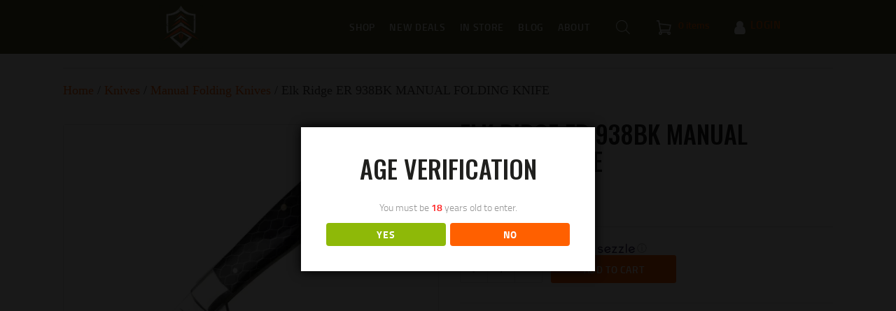

--- FILE ---
content_type: text/html; charset=UTF-8
request_url: https://backwoodsports.com/product/elk-ridge-er-938bk-manual-folding-knife/
body_size: 42624
content:
<!DOCTYPE html>
<html lang="en-US" class="no-js scheme_default">
<head>
			<meta charset="UTF-8">
		<meta name="viewport" content="width=device-width, initial-scale=1, maximum-scale=1">
		<meta name="format-detection" content="telephone=no">
		<link rel="profile" href="//gmpg.org/xfn/11">
		<link rel="pingback" href="https://backwoodsports.com/xmlrpc.php">
		<meta name='robots' content='index, follow, max-image-preview:large, max-snippet:-1, max-video-preview:-1' />
<!-- Google tag (gtag.js) consent mode dataLayer added by Site Kit -->
<script type="text/javascript" id="google_gtagjs-js-consent-mode-data-layer">
/* <![CDATA[ */
window.dataLayer = window.dataLayer || [];function gtag(){dataLayer.push(arguments);}
gtag('consent', 'default', {"ad_personalization":"denied","ad_storage":"denied","ad_user_data":"denied","analytics_storage":"denied","functionality_storage":"denied","security_storage":"denied","personalization_storage":"denied","region":["AT","BE","BG","CH","CY","CZ","DE","DK","EE","ES","FI","FR","GB","GR","HR","HU","IE","IS","IT","LI","LT","LU","LV","MT","NL","NO","PL","PT","RO","SE","SI","SK"],"wait_for_update":500});
window._googlesitekitConsentCategoryMap = {"statistics":["analytics_storage"],"marketing":["ad_storage","ad_user_data","ad_personalization"],"functional":["functionality_storage","security_storage"],"preferences":["personalization_storage"]};
window._googlesitekitConsents = {"ad_personalization":"denied","ad_storage":"denied","ad_user_data":"denied","analytics_storage":"denied","functionality_storage":"denied","security_storage":"denied","personalization_storage":"denied","region":["AT","BE","BG","CH","CY","CZ","DE","DK","EE","ES","FI","FR","GB","GR","HR","HU","IE","IS","IT","LI","LT","LU","LV","MT","NL","NO","PL","PT","RO","SE","SI","SK"],"wait_for_update":500};
/* ]]> */
</script>
<!-- End Google tag (gtag.js) consent mode dataLayer added by Site Kit -->

	<!-- This site is optimized with the Yoast SEO plugin v26.7 - https://yoast.com/wordpress/plugins/seo/ -->
	<title>Elk Ridge ER 938BK MANUAL FOLDING KNIFE - Backwood Sports</title>
	<meta name="description" content="The Elk Ridge ER 938BK Manual Folding Knife features a durable steel blade, 4.25&quot; C-TEK handle, and a classic trapper design." />
	<link rel="canonical" href="https://bws2-hkdgadfucyarf6cd.westus2-01.azurewebsites.net/product/elk-ridge-er-938bk-manual-folding-knife/" />
	<meta property="og:locale" content="en_US" />
	<meta property="og:type" content="article" />
	<meta property="og:title" content="Elk Ridge ER 938BK MANUAL FOLDING KNIFE - Backwood Sports" />
	<meta property="og:description" content="The Elk Ridge ER 938BK Manual Folding Knife features a durable steel blade, 4.25&quot; C-TEK handle, and a classic trapper design." />
	<meta property="og:url" content="https://bws2-hkdgadfucyarf6cd.westus2-01.azurewebsites.net/product/elk-ridge-er-938bk-manual-folding-knife/" />
	<meta property="og:site_name" content="Backwood Sports" />
	<meta property="article:modified_time" content="2025-01-13T15:57:05+00:00" />
	<meta property="og:image" content="https://backwoodsports.com/wp-content/uploads/2024/05/466_1-jpg-1.webp" />
	<meta property="og:image:width" content="1024" />
	<meta property="og:image:height" content="1024" />
	<meta property="og:image:type" content="image/webp" />
	<meta name="twitter:card" content="summary_large_image" />
	<meta name="twitter:label1" content="Est. reading time" />
	<meta name="twitter:data1" content="2 minutes" />
	<script type="application/ld+json" class="yoast-schema-graph">{"@context":"https://schema.org","@graph":[{"@type":"WebPage","@id":"https://bws2-hkdgadfucyarf6cd.westus2-01.azurewebsites.net/product/elk-ridge-er-938bk-manual-folding-knife/","url":"https://bws2-hkdgadfucyarf6cd.westus2-01.azurewebsites.net/product/elk-ridge-er-938bk-manual-folding-knife/","name":"Elk Ridge ER 938BK MANUAL FOLDING KNIFE - Backwood Sports","isPartOf":{"@id":"https://backwoodsports.com/#website"},"primaryImageOfPage":{"@id":"https://bws2-hkdgadfucyarf6cd.westus2-01.azurewebsites.net/product/elk-ridge-er-938bk-manual-folding-knife/#primaryimage"},"image":{"@id":"https://bws2-hkdgadfucyarf6cd.westus2-01.azurewebsites.net/product/elk-ridge-er-938bk-manual-folding-knife/#primaryimage"},"thumbnailUrl":"https://backwoodsports.com/wp-content/uploads/2024/05/466_1-jpg-1.webp","datePublished":"2024-09-02T10:57:55+00:00","dateModified":"2025-01-13T15:57:05+00:00","description":"The Elk Ridge ER 938BK Manual Folding Knife features a durable steel blade, 4.25\" C-TEK handle, and a classic trapper design.","breadcrumb":{"@id":"https://bws2-hkdgadfucyarf6cd.westus2-01.azurewebsites.net/product/elk-ridge-er-938bk-manual-folding-knife/#breadcrumb"},"inLanguage":"en-US","potentialAction":[{"@type":"ReadAction","target":["https://bws2-hkdgadfucyarf6cd.westus2-01.azurewebsites.net/product/elk-ridge-er-938bk-manual-folding-knife/"]}]},{"@type":"ImageObject","inLanguage":"en-US","@id":"https://bws2-hkdgadfucyarf6cd.westus2-01.azurewebsites.net/product/elk-ridge-er-938bk-manual-folding-knife/#primaryimage","url":"https://backwoodsports.com/wp-content/uploads/2024/05/466_1-jpg-1.webp","contentUrl":"https://backwoodsports.com/wp-content/uploads/2024/05/466_1-jpg-1.webp","width":1024,"height":1024},{"@type":"BreadcrumbList","@id":"https://bws2-hkdgadfucyarf6cd.westus2-01.azurewebsites.net/product/elk-ridge-er-938bk-manual-folding-knife/#breadcrumb","itemListElement":[{"@type":"ListItem","position":1,"name":"Home","item":"https://backwoodsports.com/"},{"@type":"ListItem","position":2,"name":"Shop","item":"https://backwoodsports.com/shop/"},{"@type":"ListItem","position":3,"name":"Elk Ridge ER 938BK MANUAL FOLDING KNIFE"}]},{"@type":"WebSite","@id":"https://backwoodsports.com/#website","url":"https://backwoodsports.com/","name":"Shop Online! - Backwood Sports","description":"Welcome to Backwood Sports New Arrivals View All Most Viewed View All Best Sellers View All Terms &amp; Conditions Privacy …","potentialAction":[{"@type":"SearchAction","target":{"@type":"EntryPoint","urlTemplate":"https://backwoodsports.com/?s={search_term_string}"},"query-input":{"@type":"PropertyValueSpecification","valueRequired":true,"valueName":"search_term_string"}}],"inLanguage":"en-US"}]}</script>
	<!-- / Yoast SEO plugin. -->


<link rel='dns-prefetch' href='//www.googletagmanager.com' />
<link rel='dns-prefetch' href='//backwoodsports.com' />
<link rel='dns-prefetch' href='//www.google.com' />
<link rel='dns-prefetch' href='//fonts.googleapis.com' />
<link rel="alternate" type="application/rss+xml" title="Backwood Sports &raquo; Feed" href="https://backwoodsports.com/feed/" />
<link rel="alternate" type="application/rss+xml" title="Backwood Sports &raquo; Comments Feed" href="https://backwoodsports.com/comments/feed/" />
<link rel="alternate" title="oEmbed (JSON)" type="application/json+oembed" href="https://backwoodsports.com/wp-json/oembed/1.0/embed?url=https%3A%2F%2Fbackwoodsports.com%2Fproduct%2Felk-ridge-er-938bk-manual-folding-knife%2F" />
<link rel="alternate" title="oEmbed (XML)" type="text/xml+oembed" href="https://backwoodsports.com/wp-json/oembed/1.0/embed?url=https%3A%2F%2Fbackwoodsports.com%2Fproduct%2Felk-ridge-er-938bk-manual-folding-knife%2F&#038;format=xml" />
<meta property="og:url" content="https://backwoodsports.com/product/elk-ridge-er-938bk-manual-folding-knife/ "/>
			<meta property="og:title" content="Elk Ridge ER 938BK MANUAL FOLDING KNIFE" />
			<meta property="og:description" content="Elk Ridge ER 938BK KNIFE Product Overview of the Elk Ridge ER 938BK Knife: The Elk Ridge ER 938BK Manual Folding Knife is a high-quality, versatile knife designed for everyday use, outdoor adventures, and collectors. With a 7.55&#8243; overall length and a sturdy steel blade, this manual folder offers reliable performance and sharpness for a wide range of tasks. Its&hellip;" />  
			<meta property="og:type" content="article" />				<meta property="og:image" content="https://backwoodsports.com/wp-content/uploads/2024/05/466_1-jpg-1.webp"/>
				<style id='wp-img-auto-sizes-contain-inline-css' type='text/css'>
img:is([sizes=auto i],[sizes^="auto," i]){contain-intrinsic-size:3000px 1500px}
/*# sourceURL=wp-img-auto-sizes-contain-inline-css */
</style>
<link property="stylesheet" rel='stylesheet' id='rm_material_icons-css' href='https://backwoodsports.com/wp-content/plugins/custom-registration-form-builder-with-submission-manager/admin/css/material-icons.css?ver=6.9' type='text/css' media='all' />
<link property="stylesheet" rel='stylesheet' id='woo-conditional-shipping-blocks-style-css' href='https://backwoodsports.com/wp-content/plugins/conditional-shipping-for-woocommerce/frontend/css/woo-conditional-shipping.css?ver=3.6.0.free' type='text/css' media='all' />
<style id='wp-emoji-styles-inline-css' type='text/css'>

	img.wp-smiley, img.emoji {
		display: inline !important;
		border: none !important;
		box-shadow: none !important;
		height: 1em !important;
		width: 1em !important;
		margin: 0 0.07em !important;
		vertical-align: -0.1em !important;
		background: none !important;
		padding: 0 !important;
	}
/*# sourceURL=wp-emoji-styles-inline-css */
</style>
<style id='wp-block-library-inline-css' type='text/css'>
:root{--wp-block-synced-color:#7a00df;--wp-block-synced-color--rgb:122,0,223;--wp-bound-block-color:var(--wp-block-synced-color);--wp-editor-canvas-background:#ddd;--wp-admin-theme-color:#007cba;--wp-admin-theme-color--rgb:0,124,186;--wp-admin-theme-color-darker-10:#006ba1;--wp-admin-theme-color-darker-10--rgb:0,107,160.5;--wp-admin-theme-color-darker-20:#005a87;--wp-admin-theme-color-darker-20--rgb:0,90,135;--wp-admin-border-width-focus:2px}@media (min-resolution:192dpi){:root{--wp-admin-border-width-focus:1.5px}}.wp-element-button{cursor:pointer}:root .has-very-light-gray-background-color{background-color:#eee}:root .has-very-dark-gray-background-color{background-color:#313131}:root .has-very-light-gray-color{color:#eee}:root .has-very-dark-gray-color{color:#313131}:root .has-vivid-green-cyan-to-vivid-cyan-blue-gradient-background{background:linear-gradient(135deg,#00d084,#0693e3)}:root .has-purple-crush-gradient-background{background:linear-gradient(135deg,#34e2e4,#4721fb 50%,#ab1dfe)}:root .has-hazy-dawn-gradient-background{background:linear-gradient(135deg,#faaca8,#dad0ec)}:root .has-subdued-olive-gradient-background{background:linear-gradient(135deg,#fafae1,#67a671)}:root .has-atomic-cream-gradient-background{background:linear-gradient(135deg,#fdd79a,#004a59)}:root .has-nightshade-gradient-background{background:linear-gradient(135deg,#330968,#31cdcf)}:root .has-midnight-gradient-background{background:linear-gradient(135deg,#020381,#2874fc)}:root{--wp--preset--font-size--normal:16px;--wp--preset--font-size--huge:42px}.has-regular-font-size{font-size:1em}.has-larger-font-size{font-size:2.625em}.has-normal-font-size{font-size:var(--wp--preset--font-size--normal)}.has-huge-font-size{font-size:var(--wp--preset--font-size--huge)}.has-text-align-center{text-align:center}.has-text-align-left{text-align:left}.has-text-align-right{text-align:right}.has-fit-text{white-space:nowrap!important}#end-resizable-editor-section{display:none}.aligncenter{clear:both}.items-justified-left{justify-content:flex-start}.items-justified-center{justify-content:center}.items-justified-right{justify-content:flex-end}.items-justified-space-between{justify-content:space-between}.screen-reader-text{border:0;clip-path:inset(50%);height:1px;margin:-1px;overflow:hidden;padding:0;position:absolute;width:1px;word-wrap:normal!important}.screen-reader-text:focus{background-color:#ddd;clip-path:none;color:#444;display:block;font-size:1em;height:auto;left:5px;line-height:normal;padding:15px 23px 14px;text-decoration:none;top:5px;width:auto;z-index:100000}html :where(.has-border-color){border-style:solid}html :where([style*=border-top-color]){border-top-style:solid}html :where([style*=border-right-color]){border-right-style:solid}html :where([style*=border-bottom-color]){border-bottom-style:solid}html :where([style*=border-left-color]){border-left-style:solid}html :where([style*=border-width]){border-style:solid}html :where([style*=border-top-width]){border-top-style:solid}html :where([style*=border-right-width]){border-right-style:solid}html :where([style*=border-bottom-width]){border-bottom-style:solid}html :where([style*=border-left-width]){border-left-style:solid}html :where(img[class*=wp-image-]){height:auto;max-width:100%}:where(figure){margin:0 0 1em}html :where(.is-position-sticky){--wp-admin--admin-bar--position-offset:var(--wp-admin--admin-bar--height,0px)}@media screen and (max-width:600px){html :where(.is-position-sticky){--wp-admin--admin-bar--position-offset:0px}}

/*# sourceURL=wp-block-library-inline-css */
</style><link property="stylesheet" rel='stylesheet' id='wc-blocks-style-css' href='https://backwoodsports.com/wp-content/plugins/woocommerce/assets/client/blocks/wc-blocks.css?ver=wc-10.4.3' type='text/css' media='all' />
<style id='global-styles-inline-css' type='text/css'>
:root{--wp--preset--aspect-ratio--square: 1;--wp--preset--aspect-ratio--4-3: 4/3;--wp--preset--aspect-ratio--3-4: 3/4;--wp--preset--aspect-ratio--3-2: 3/2;--wp--preset--aspect-ratio--2-3: 2/3;--wp--preset--aspect-ratio--16-9: 16/9;--wp--preset--aspect-ratio--9-16: 9/16;--wp--preset--color--black: #000000;--wp--preset--color--cyan-bluish-gray: #abb8c3;--wp--preset--color--white: #ffffff;--wp--preset--color--pale-pink: #f78da7;--wp--preset--color--vivid-red: #cf2e2e;--wp--preset--color--luminous-vivid-orange: #ff6900;--wp--preset--color--luminous-vivid-amber: #fcb900;--wp--preset--color--light-green-cyan: #7bdcb5;--wp--preset--color--vivid-green-cyan: #00d084;--wp--preset--color--pale-cyan-blue: #8ed1fc;--wp--preset--color--vivid-cyan-blue: #0693e3;--wp--preset--color--vivid-purple: #9b51e0;--wp--preset--gradient--vivid-cyan-blue-to-vivid-purple: linear-gradient(135deg,rgb(6,147,227) 0%,rgb(155,81,224) 100%);--wp--preset--gradient--light-green-cyan-to-vivid-green-cyan: linear-gradient(135deg,rgb(122,220,180) 0%,rgb(0,208,130) 100%);--wp--preset--gradient--luminous-vivid-amber-to-luminous-vivid-orange: linear-gradient(135deg,rgb(252,185,0) 0%,rgb(255,105,0) 100%);--wp--preset--gradient--luminous-vivid-orange-to-vivid-red: linear-gradient(135deg,rgb(255,105,0) 0%,rgb(207,46,46) 100%);--wp--preset--gradient--very-light-gray-to-cyan-bluish-gray: linear-gradient(135deg,rgb(238,238,238) 0%,rgb(169,184,195) 100%);--wp--preset--gradient--cool-to-warm-spectrum: linear-gradient(135deg,rgb(74,234,220) 0%,rgb(151,120,209) 20%,rgb(207,42,186) 40%,rgb(238,44,130) 60%,rgb(251,105,98) 80%,rgb(254,248,76) 100%);--wp--preset--gradient--blush-light-purple: linear-gradient(135deg,rgb(255,206,236) 0%,rgb(152,150,240) 100%);--wp--preset--gradient--blush-bordeaux: linear-gradient(135deg,rgb(254,205,165) 0%,rgb(254,45,45) 50%,rgb(107,0,62) 100%);--wp--preset--gradient--luminous-dusk: linear-gradient(135deg,rgb(255,203,112) 0%,rgb(199,81,192) 50%,rgb(65,88,208) 100%);--wp--preset--gradient--pale-ocean: linear-gradient(135deg,rgb(255,245,203) 0%,rgb(182,227,212) 50%,rgb(51,167,181) 100%);--wp--preset--gradient--electric-grass: linear-gradient(135deg,rgb(202,248,128) 0%,rgb(113,206,126) 100%);--wp--preset--gradient--midnight: linear-gradient(135deg,rgb(2,3,129) 0%,rgb(40,116,252) 100%);--wp--preset--font-size--small: 13px;--wp--preset--font-size--medium: 20px;--wp--preset--font-size--large: 36px;--wp--preset--font-size--x-large: 42px;--wp--preset--spacing--20: 0.44rem;--wp--preset--spacing--30: 0.67rem;--wp--preset--spacing--40: 1rem;--wp--preset--spacing--50: 1.5rem;--wp--preset--spacing--60: 2.25rem;--wp--preset--spacing--70: 3.38rem;--wp--preset--spacing--80: 5.06rem;--wp--preset--shadow--natural: 6px 6px 9px rgba(0, 0, 0, 0.2);--wp--preset--shadow--deep: 12px 12px 50px rgba(0, 0, 0, 0.4);--wp--preset--shadow--sharp: 6px 6px 0px rgba(0, 0, 0, 0.2);--wp--preset--shadow--outlined: 6px 6px 0px -3px rgb(255, 255, 255), 6px 6px rgb(0, 0, 0);--wp--preset--shadow--crisp: 6px 6px 0px rgb(0, 0, 0);}:where(.is-layout-flex){gap: 0.5em;}:where(.is-layout-grid){gap: 0.5em;}body .is-layout-flex{display: flex;}.is-layout-flex{flex-wrap: wrap;align-items: center;}.is-layout-flex > :is(*, div){margin: 0;}body .is-layout-grid{display: grid;}.is-layout-grid > :is(*, div){margin: 0;}:where(.wp-block-columns.is-layout-flex){gap: 2em;}:where(.wp-block-columns.is-layout-grid){gap: 2em;}:where(.wp-block-post-template.is-layout-flex){gap: 1.25em;}:where(.wp-block-post-template.is-layout-grid){gap: 1.25em;}.has-black-color{color: var(--wp--preset--color--black) !important;}.has-cyan-bluish-gray-color{color: var(--wp--preset--color--cyan-bluish-gray) !important;}.has-white-color{color: var(--wp--preset--color--white) !important;}.has-pale-pink-color{color: var(--wp--preset--color--pale-pink) !important;}.has-vivid-red-color{color: var(--wp--preset--color--vivid-red) !important;}.has-luminous-vivid-orange-color{color: var(--wp--preset--color--luminous-vivid-orange) !important;}.has-luminous-vivid-amber-color{color: var(--wp--preset--color--luminous-vivid-amber) !important;}.has-light-green-cyan-color{color: var(--wp--preset--color--light-green-cyan) !important;}.has-vivid-green-cyan-color{color: var(--wp--preset--color--vivid-green-cyan) !important;}.has-pale-cyan-blue-color{color: var(--wp--preset--color--pale-cyan-blue) !important;}.has-vivid-cyan-blue-color{color: var(--wp--preset--color--vivid-cyan-blue) !important;}.has-vivid-purple-color{color: var(--wp--preset--color--vivid-purple) !important;}.has-black-background-color{background-color: var(--wp--preset--color--black) !important;}.has-cyan-bluish-gray-background-color{background-color: var(--wp--preset--color--cyan-bluish-gray) !important;}.has-white-background-color{background-color: var(--wp--preset--color--white) !important;}.has-pale-pink-background-color{background-color: var(--wp--preset--color--pale-pink) !important;}.has-vivid-red-background-color{background-color: var(--wp--preset--color--vivid-red) !important;}.has-luminous-vivid-orange-background-color{background-color: var(--wp--preset--color--luminous-vivid-orange) !important;}.has-luminous-vivid-amber-background-color{background-color: var(--wp--preset--color--luminous-vivid-amber) !important;}.has-light-green-cyan-background-color{background-color: var(--wp--preset--color--light-green-cyan) !important;}.has-vivid-green-cyan-background-color{background-color: var(--wp--preset--color--vivid-green-cyan) !important;}.has-pale-cyan-blue-background-color{background-color: var(--wp--preset--color--pale-cyan-blue) !important;}.has-vivid-cyan-blue-background-color{background-color: var(--wp--preset--color--vivid-cyan-blue) !important;}.has-vivid-purple-background-color{background-color: var(--wp--preset--color--vivid-purple) !important;}.has-black-border-color{border-color: var(--wp--preset--color--black) !important;}.has-cyan-bluish-gray-border-color{border-color: var(--wp--preset--color--cyan-bluish-gray) !important;}.has-white-border-color{border-color: var(--wp--preset--color--white) !important;}.has-pale-pink-border-color{border-color: var(--wp--preset--color--pale-pink) !important;}.has-vivid-red-border-color{border-color: var(--wp--preset--color--vivid-red) !important;}.has-luminous-vivid-orange-border-color{border-color: var(--wp--preset--color--luminous-vivid-orange) !important;}.has-luminous-vivid-amber-border-color{border-color: var(--wp--preset--color--luminous-vivid-amber) !important;}.has-light-green-cyan-border-color{border-color: var(--wp--preset--color--light-green-cyan) !important;}.has-vivid-green-cyan-border-color{border-color: var(--wp--preset--color--vivid-green-cyan) !important;}.has-pale-cyan-blue-border-color{border-color: var(--wp--preset--color--pale-cyan-blue) !important;}.has-vivid-cyan-blue-border-color{border-color: var(--wp--preset--color--vivid-cyan-blue) !important;}.has-vivid-purple-border-color{border-color: var(--wp--preset--color--vivid-purple) !important;}.has-vivid-cyan-blue-to-vivid-purple-gradient-background{background: var(--wp--preset--gradient--vivid-cyan-blue-to-vivid-purple) !important;}.has-light-green-cyan-to-vivid-green-cyan-gradient-background{background: var(--wp--preset--gradient--light-green-cyan-to-vivid-green-cyan) !important;}.has-luminous-vivid-amber-to-luminous-vivid-orange-gradient-background{background: var(--wp--preset--gradient--luminous-vivid-amber-to-luminous-vivid-orange) !important;}.has-luminous-vivid-orange-to-vivid-red-gradient-background{background: var(--wp--preset--gradient--luminous-vivid-orange-to-vivid-red) !important;}.has-very-light-gray-to-cyan-bluish-gray-gradient-background{background: var(--wp--preset--gradient--very-light-gray-to-cyan-bluish-gray) !important;}.has-cool-to-warm-spectrum-gradient-background{background: var(--wp--preset--gradient--cool-to-warm-spectrum) !important;}.has-blush-light-purple-gradient-background{background: var(--wp--preset--gradient--blush-light-purple) !important;}.has-blush-bordeaux-gradient-background{background: var(--wp--preset--gradient--blush-bordeaux) !important;}.has-luminous-dusk-gradient-background{background: var(--wp--preset--gradient--luminous-dusk) !important;}.has-pale-ocean-gradient-background{background: var(--wp--preset--gradient--pale-ocean) !important;}.has-electric-grass-gradient-background{background: var(--wp--preset--gradient--electric-grass) !important;}.has-midnight-gradient-background{background: var(--wp--preset--gradient--midnight) !important;}.has-small-font-size{font-size: var(--wp--preset--font-size--small) !important;}.has-medium-font-size{font-size: var(--wp--preset--font-size--medium) !important;}.has-large-font-size{font-size: var(--wp--preset--font-size--large) !important;}.has-x-large-font-size{font-size: var(--wp--preset--font-size--x-large) !important;}
/*# sourceURL=global-styles-inline-css */
</style>

<style id='classic-theme-styles-inline-css' type='text/css'>
/*! This file is auto-generated */
.wp-block-button__link{color:#fff;background-color:#32373c;border-radius:9999px;box-shadow:none;text-decoration:none;padding:calc(.667em + 2px) calc(1.333em + 2px);font-size:1.125em}.wp-block-file__button{background:#32373c;color:#fff;text-decoration:none}
/*# sourceURL=/wp-includes/css/classic-themes.min.css */
</style>
<link property="stylesheet" rel='stylesheet' id='dispensary-age-verification-css' href='https://backwoodsports.com/wp-content/plugins/dispensary-age-verification/public/css/dispensary-age-verification-public.min.css?ver=3.0.1' type='text/css' media='all' />
<link property="stylesheet" rel='stylesheet' id='esg-plugin-settings-css' href='https://backwoodsports.com/wp-content/plugins/essential-grid/public/assets/css/settings.css?ver=3.0.12' type='text/css' media='all' />
<link property="stylesheet" rel='stylesheet' id='tp-fontello-css' href='https://backwoodsports.com/wp-content/plugins/essential-grid/public/assets/font/fontello/css/fontello.css?ver=3.0.12' type='text/css' media='all' />
<link property="stylesheet" rel='stylesheet' id='trx_addons-icons-css' href='https://backwoodsports.com/wp-content/plugins/trx_addons/css/font-icons/css/trx_addons_icons-embedded.css' type='text/css' media='all' />
<link property="stylesheet" rel='stylesheet' id='swiperslider-css' href='https://backwoodsports.com/wp-content/plugins/trx_addons/js/swiper/swiper.min.css' type='text/css' media='all' />
<link property="stylesheet" rel='stylesheet' id='magnific-popup-css' href='https://backwoodsports.com/wp-content/plugins/trx_addons/js/magnific/magnific-popup.min.css' type='text/css' media='all' />
<link property="stylesheet" rel='stylesheet' id='trx_addons-css' href='https://backwoodsports.com/wp-content/plugins/trx_addons/css/trx_addons.min.css' type='text/css' media='all' />
<link property="stylesheet" rel='stylesheet' id='trx_addons-animation-css' href='https://backwoodsports.com/wp-content/plugins/trx_addons/css/trx_addons.animation.css' type='text/css' media='all' />
<link property="stylesheet" rel='stylesheet' id='trx_socials-icons-css' href='https://backwoodsports.com/wp-content/plugins/trx_socials/assets/css/font_icons/css/trx_socials_icons.css' type='text/css' media='all' />
<link property="stylesheet" rel='stylesheet' id='trx_socials-widget_instagram-css' href='https://backwoodsports.com/wp-content/plugins/trx_socials/widgets/instagram/instagram.css' type='text/css' media='all' />
<link property="stylesheet" rel='stylesheet' id='woo-product-category-discount-css' href='https://backwoodsports.com/wp-content/plugins/woo-product-category-discount/public/css/woo-product-category-discount-public.css?ver=5.15' type='text/css' media='all' />
<link property="stylesheet" rel='stylesheet' id='photoswipe-css' href='https://backwoodsports.com/wp-content/plugins/woocommerce/assets/css/photoswipe/photoswipe.min.css?ver=10.4.3' type='text/css' media='all' />
<link property="stylesheet" rel='stylesheet' id='photoswipe-default-skin-css' href='https://backwoodsports.com/wp-content/plugins/woocommerce/assets/css/photoswipe/default-skin/default-skin.min.css?ver=10.4.3' type='text/css' media='all' />
<link property="stylesheet" rel='stylesheet' id='woocommerce-layout-css' href='https://backwoodsports.com/wp-content/plugins/woocommerce/assets/css/woocommerce-layout.css?ver=10.4.3' type='text/css' media='all' />
<link property="stylesheet" rel='stylesheet' id='woocommerce-smallscreen-css' href='https://backwoodsports.com/wp-content/plugins/woocommerce/assets/css/woocommerce-smallscreen.css?ver=10.4.3' type='text/css' media='only screen and (max-width: 768px)' />
<link property="stylesheet" rel='stylesheet' id='woocommerce-general-css' href='https://backwoodsports.com/wp-content/plugins/woocommerce/assets/css/woocommerce.css?ver=10.4.3' type='text/css' media='all' />
<style id='woocommerce-inline-inline-css' type='text/css'>
.woocommerce form .form-row .required { visibility: visible; }
/*# sourceURL=woocommerce-inline-inline-css */
</style>
<link property="stylesheet" rel='stylesheet' id='wt-smart-coupon-for-woo-css' href='https://backwoodsports.com/wp-content/plugins/wt-smart-coupons-for-woocommerce/public/css/wt-smart-coupon-public.css?ver=2.2.6' type='text/css' media='all' />
<link property="stylesheet" rel='stylesheet' id='woo_conditional_shipping_css-css' href='https://backwoodsports.com/wp-content/plugins/conditional-shipping-for-woocommerce/includes/frontend/../../frontend/css/woo-conditional-shipping.css?ver=3.6.0.free' type='text/css' media='all' />
<link property="stylesheet" rel='stylesheet' id='brands-styles-css' href='https://backwoodsports.com/wp-content/plugins/woocommerce/assets/css/brands.css?ver=10.4.3' type='text/css' media='all' />
<link property="stylesheet" rel='stylesheet' id='dgwt-wcas-style-css' href='https://backwoodsports.com/wp-content/plugins/ajax-search-for-woocommerce-premium/assets/css/style.min.css?ver=1.32.2' type='text/css' media='all' />
<link property="stylesheet" rel='stylesheet' id='custom-registration-form-builder-with-submission-manager/registration_magic.php-css' href='https://backwoodsports.com/wp-content/plugins/custom-registration-form-builder-with-submission-manager/public/css/style_rm_front_end.css?ver=6.0.7.3' type='text/css' media='all' />
<link property="stylesheet" rel='stylesheet' id='rm-form-revamp-theme-css' href='https://backwoodsports.com/wp-content/plugins/custom-registration-form-builder-with-submission-manager/public/css/rm-form-theme-default.css?ver=6.0.7.3' type='text/css' media='all' />
<link property="stylesheet" rel='stylesheet' id='rm-form-revamp-style-css' href='https://backwoodsports.com/wp-content/plugins/custom-registration-form-builder-with-submission-manager/public/css/rm-form-common-utility.css?ver=6.9' type='text/css' media='all' />
<link property="stylesheet" rel='stylesheet' id='yith_wapo_front-css' href='https://backwoodsports.com/wp-content/plugins/yith-woocommerce-product-add-ons/assets/css/front.css?ver=4.26.0' type='text/css' media='all' />
<style id='yith_wapo_front-inline-css' type='text/css'>
:root{--yith-wapo-required-option-color:#AF2323;--yith-wapo-checkbox-style:50%;--yith-wapo-color-swatch-style:2px;--yith-wapo-label-font-size:16px;--yith-wapo-description-font-size:12px;--yith-wapo-color-swatch-size:40px;--yith-wapo-block-padding:0px 0px 0px 0px ;--yith-wapo-block-background-color:#ffffff;--yith-wapo-accent-color-color:#03bfac;--yith-wapo-form-border-color-color:#7a7a7a;--yith-wapo-price-box-colors-text:#474747;--yith-wapo-price-box-colors-background:#ffffff;--yith-wapo-uploads-file-colors-background:#f3f3f3;--yith-wapo-uploads-file-colors-border:#c4c4c4;--yith-wapo-tooltip-colors-text:#ffffff;--yith-wapo-tooltip-colors-background:#03bfac;}
/*# sourceURL=yith_wapo_front-inline-css */
</style>
<link property="stylesheet" rel='stylesheet' id='dashicons-css' href='https://backwoodsports.com/wp-includes/css/dashicons.min.css?ver=6.9' type='text/css' media='all' />
<style id='dashicons-inline-css' type='text/css'>
[data-font="Dashicons"]:before {font-family: 'Dashicons' !important;content: attr(data-icon) !important;speak: none !important;font-weight: normal !important;font-variant: normal !important;text-transform: none !important;line-height: 1 !important;font-style: normal !important;-webkit-font-smoothing: antialiased !important;-moz-osx-font-smoothing: grayscale !important;}
/*# sourceURL=dashicons-inline-css */
</style>
<link property="stylesheet" rel='stylesheet' id='yith-plugin-fw-icon-font-css' href='https://backwoodsports.com/wp-content/plugins/yith-woocommerce-product-add-ons/plugin-fw/assets/css/yith-icon.css?ver=4.7.7' type='text/css' media='all' />
<link property="stylesheet" rel='stylesheet' id='honor-font-Titillium-Web-css' href='https://backwoodsports.com/wp-content/themes/honor/css/font-face/Titillium-Web/stylesheet.css' type='text/css' media='all' />
<link property="stylesheet" rel='stylesheet' id='honor-font-google_fonts-css' href='https://fonts.googleapis.com/css?family=Oswald:400,400italic,500,500italic,700,700italic&#038;subset=latin,latin-ext' type='text/css' media='all' />
<link property="stylesheet" rel='stylesheet' id='fontello-icons-css' href='https://backwoodsports.com/wp-content/themes/honor/css/font-icons/css/fontello-embedded.css' type='text/css' media='all' />
<link property="stylesheet" rel='stylesheet' id='honor-main-css' href='https://backwoodsports.com/wp-content/themes/honor/style.css' type='text/css' media='all' />
<style id='honor-main-inline-css' type='text/css'>
.post-navigation .nav-previous a .nav-arrow { background-image: url(https://backwoodsports.com/wp-content/uploads/2024/05/465_1-jpg-1-370x208.webp); }.post-navigation .nav-next a .nav-arrow { background-image: url(https://backwoodsports.com/wp-content/uploads/2024/05/467_1-jpg-1-370x208.webp); }
/*# sourceURL=honor-main-inline-css */
</style>
<link property="stylesheet" rel='stylesheet' id='honor-colors-css' href='https://backwoodsports.com/wp-content/themes/honor/css/__colors.css' type='text/css' media='all' />
<link property="stylesheet" rel='stylesheet' id='mediaelement-css' href='https://backwoodsports.com/wp-includes/js/mediaelement/mediaelementplayer-legacy.min.css?ver=4.2.17' type='text/css' media='all' />
<link property="stylesheet" rel='stylesheet' id='wp-mediaelement-css' href='https://backwoodsports.com/wp-includes/js/mediaelement/wp-mediaelement.min.css?ver=6.9' type='text/css' media='all' />
<link property="stylesheet" rel='stylesheet' id='trx_addons-responsive-css' href='https://backwoodsports.com/wp-content/plugins/trx_addons/css/trx_addons.responsive.css' type='text/css' media='all' />
<link property="stylesheet" rel='stylesheet' id='honor-responsive-css' href='https://backwoodsports.com/wp-content/themes/honor/css/responsive.css' type='text/css' media='all' />
<script type="text/template" id="tmpl-variation-template">
	<div class="woocommerce-variation-description">{{{ data.variation.variation_description }}}</div>
	<div class="woocommerce-variation-price">{{{ data.variation.price_html }}}</div>
	<div class="woocommerce-variation-availability">{{{ data.variation.availability_html }}}</div>
</script>
<script type="text/template" id="tmpl-unavailable-variation-template">
	<p role="alert">Sorry, this product is unavailable. Please choose a different combination.</p>
</script>
<script type="text/javascript" src="https://backwoodsports.com/wp-includes/js/jquery/jquery.min.js?ver=3.7.1" id="jquery-core-js"></script>
<script type="text/javascript" src="https://backwoodsports.com/wp-includes/js/jquery/jquery-migrate.min.js?ver=3.4.1" id="jquery-migrate-js"></script>
<link rel="https://api.w.org/" href="https://backwoodsports.com/wp-json/" /><link rel="alternate" title="JSON" type="application/json" href="https://backwoodsports.com/wp-json/wp/v2/product/324485" /><link rel="EditURI" type="application/rsd+xml" title="RSD" href="https://backwoodsports.com/xmlrpc.php?rsd" />
<meta name="generator" content="WordPress 6.9" />
<meta name="generator" content="WooCommerce 10.4.3" />
<link rel='shortlink' href='https://backwoodsports.com/?p=324485' />
<meta name="generator" content="auto-sizes 1.7.0">
<meta name="generator" content="Site Kit by Google 1.170.0" /><meta name="generator" content="webp-uploads 2.6.1">
		<style>
			.dgwt-wcas-ico-magnifier,.dgwt-wcas-ico-magnifier-handler{max-width:20px}.dgwt-wcas-search-wrapp{max-width:900px}.dgwt-wcas-search-wrapp .dgwt-wcas-sf-wrapp input[type=search].dgwt-wcas-search-input,.dgwt-wcas-search-wrapp .dgwt-wcas-sf-wrapp input[type=search].dgwt-wcas-search-input:hover,.dgwt-wcas-search-wrapp .dgwt-wcas-sf-wrapp input[type=search].dgwt-wcas-search-input:focus{border-color:#000}.dgwt-wcas-search-wrapp .dgwt-wcas-sf-wrapp .dgwt-wcas-search-submit::before{border-color:transparent #ff6000}.dgwt-wcas-search-wrapp .dgwt-wcas-sf-wrapp .dgwt-wcas-search-submit:hover::before,.dgwt-wcas-search-wrapp .dgwt-wcas-sf-wrapp .dgwt-wcas-search-submit:focus::before{border-right-color:#ff6000}.dgwt-wcas-search-wrapp .dgwt-wcas-sf-wrapp .dgwt-wcas-search-submit,.dgwt-wcas-om-bar .dgwt-wcas-om-return{background-color:#ff6000}.dgwt-wcas-search-wrapp .dgwt-wcas-ico-magnifier,.dgwt-wcas-search-wrapp .dgwt-wcas-sf-wrapp .dgwt-wcas-search-submit svg path,.dgwt-wcas-om-bar .dgwt-wcas-om-return svg path{}.dgwt-wcas-search-icon{color:#fff}.dgwt-wcas-search-icon path{fill:#fff}		</style>
		<!-- Google site verification - Google for WooCommerce -->
<meta name="google-site-verification" content="D1Q8rPCOGvmadVEjsQhnqctu_DRORquXQaBHJRIpx4U" />
	<noscript><style>.woocommerce-product-gallery{ opacity: 1 !important; }</style></noscript>
	<meta name="generator" content="embed-optimizer 1.0.0-beta3">
<meta name="generator" content="Powered by WPBakery Page Builder - drag and drop page builder for WordPress."/>
<meta name="generator" content="Powered by Slider Revolution 6.5.7 - responsive, Mobile-Friendly Slider Plugin for WordPress with comfortable drag and drop interface." />
<link rel="icon" href="https://backwoodsports.com/wp-content/uploads/2025/03/cropped-bws_logo-32x32.png" sizes="32x32" />
<link rel="icon" href="https://backwoodsports.com/wp-content/uploads/2025/03/cropped-bws_logo-192x192.png" sizes="192x192" />
<link rel="apple-touch-icon" href="https://backwoodsports.com/wp-content/uploads/2025/03/cropped-bws_logo-180x180.png" />
<meta name="msapplication-TileImage" content="https://backwoodsports.com/wp-content/uploads/2025/03/cropped-bws_logo-270x270.png" />
<script type="text/javascript">function setREVStartSize(e){
			//window.requestAnimationFrame(function() {				 
				window.RSIW = window.RSIW===undefined ? window.innerWidth : window.RSIW;	
				window.RSIH = window.RSIH===undefined ? window.innerHeight : window.RSIH;	
				try {								
					var pw = document.getElementById(e.c).parentNode.offsetWidth,
						newh;
					pw = pw===0 || isNaN(pw) ? window.RSIW : pw;
					e.tabw = e.tabw===undefined ? 0 : parseInt(e.tabw);
					e.thumbw = e.thumbw===undefined ? 0 : parseInt(e.thumbw);
					e.tabh = e.tabh===undefined ? 0 : parseInt(e.tabh);
					e.thumbh = e.thumbh===undefined ? 0 : parseInt(e.thumbh);
					e.tabhide = e.tabhide===undefined ? 0 : parseInt(e.tabhide);
					e.thumbhide = e.thumbhide===undefined ? 0 : parseInt(e.thumbhide);
					e.mh = e.mh===undefined || e.mh=="" || e.mh==="auto" ? 0 : parseInt(e.mh,0);		
					if(e.layout==="fullscreen" || e.l==="fullscreen") 						
						newh = Math.max(e.mh,window.RSIH);					
					else{					
						e.gw = Array.isArray(e.gw) ? e.gw : [e.gw];
						for (var i in e.rl) if (e.gw[i]===undefined || e.gw[i]===0) e.gw[i] = e.gw[i-1];					
						e.gh = e.el===undefined || e.el==="" || (Array.isArray(e.el) && e.el.length==0)? e.gh : e.el;
						e.gh = Array.isArray(e.gh) ? e.gh : [e.gh];
						for (var i in e.rl) if (e.gh[i]===undefined || e.gh[i]===0) e.gh[i] = e.gh[i-1];
											
						var nl = new Array(e.rl.length),
							ix = 0,						
							sl;					
						e.tabw = e.tabhide>=pw ? 0 : e.tabw;
						e.thumbw = e.thumbhide>=pw ? 0 : e.thumbw;
						e.tabh = e.tabhide>=pw ? 0 : e.tabh;
						e.thumbh = e.thumbhide>=pw ? 0 : e.thumbh;					
						for (var i in e.rl) nl[i] = e.rl[i]<window.RSIW ? 0 : e.rl[i];
						sl = nl[0];									
						for (var i in nl) if (sl>nl[i] && nl[i]>0) { sl = nl[i]; ix=i;}															
						var m = pw>(e.gw[ix]+e.tabw+e.thumbw) ? 1 : (pw-(e.tabw+e.thumbw)) / (e.gw[ix]);					
						newh =  (e.gh[ix] * m) + (e.tabh + e.thumbh);
					}
					var el = document.getElementById(e.c);
					if (el!==null && el) el.style.height = newh+"px";					
					el = document.getElementById(e.c+"_wrapper");
					if (el!==null && el) {
						el.style.height = newh+"px";
						el.style.display = "block";
					}
				} catch(e){
					console.log("Failure at Presize of Slider:" + e)
				}					   
			//});
		  };</script>
		<style type="text/css" id="wp-custom-css">
			.scheme_default .sc_layouts_row_type_narrow .sc_layouts_item_details_line1, .scheme_default .sc_layouts_row_type_narrow .sc_layouts_item_details_line2, .scheme_default.sc_layouts_row_type_narrow .sc_layouts_item_details_line1, .scheme_default.sc_layouts_row_type_narrow .sc_layouts_item_details_line2 {
    color: #f5f5f5;
}
.sc_content_width_1_1 {
    width: 100% !Important;
}
.sc_layouts_row_fixed_placeholder {
    display: none !important;
}
.header_contentarea_custom .vc_col-md-9 {
    width: 75% !important;
}
.header_contentarea_custom .vc_col-md-3 {
    width: 25% !important;
}
@media (max-width: 768px) {
.custom_search_icon {
    margin-right: 1em !important;
}
}
@media (max-width: 768px) {
span.sc_layouts_item_icon.sc_layouts_login_icon.icon-untitled-15 {
        display: block !important;
    }
.scheme_default .sc_layouts_item_details_line1 {
    display: none !important;
}
	.header_contentarea_custom .vc_col-md-9 {
    width: 75% !important;
}
.header_contentarea_custom .vc_col-md-3 {
    width: 25% !important;
}
.wpb_column.vc_column_container.vc_col-sm-3.sc_layouts_column.sc_layouts_column_align_right.sc_layouts_column_icons_position_left {
    width: 25% !important;
}
.wpb_column.vc_column_container.vc_col-sm-9.sc_layouts_column.sc_layouts_column_align_center.sc_layouts_column_icons_position_left {
    left: 60px !important;
    width: 75% !important;
}
}
.scheme_default .sc_layouts_item_icon {
    color:#fff !important;
    font-size: 1.5em !important;
}
.scheme_default .sc_layouts_item_details_line2 {
    color: #ff6000 !important;
}
.sc_layouts_item_details_line1 {
    font-size: 1.0667em !important;
    font-weight: 600 !important;
}

.icon-untitled-15:before {
    content: '\e870' !important;
    font-family: "trx_addons_icons" !important;
}
header nav.sc_layouts_menu .sc_layouts_submenu .sc_layouts_menu_default.sc_layouts_menu_dir_vertical ul li {
    font-size: 13px !important;
}
.scheme_default .sc_layouts_menu_popup .sc_layouts_menu_nav, .scheme_default .sc_layouts_menu_nav>li ul {
    background-color: oklch(27.4% 0.006 286.033) !important;
}
.sc_layouts_menu_nav li:first-child > ul {
		left: -15em !important;
    min-width: 800px;
}

.scheme_default .sc_layouts_row.sc_layouts_row_type_narrow .sc_layouts_login, .scheme_default .sc_layouts_row.sc_layouts_row_type_narrow .sc_layouts_cart {
    color: #ffffff;
    background-color: #ff621e;
}

.scheme_default .sc_layouts_row_type_narrow .search_wrap .search_form .search_field {
    border-color: #e5e5e5 !important;
    background-color: #fff !important;
}
.sc_layouts_row.sc_layouts_row_fixed_on .custom-logo-link img, .sc_layouts_row.sc_layouts_row_fixed_on .sc_layouts_logo img {
    max-height: 5em;
}

.vc_row.wpb_row.vc_row-fluid.vc_custom_1518789602917.sc_layouts_row.sc_layouts_row_type_normal.sc_layouts_row_fixed {
    padding: 0em !important;
    top: 0px !important;
}
.scheme_default .header_position_over .sc_layouts_row_fixed_on{
	background-color: #2b2b28 !important;
}
.sc_content_width_1_1 {
    width: 75%;
}
.wpb_wrapper {
    //background-color: #2b2b2b;
}
.scheme_default .sc_layouts_row_type_normal .sc_layouts_item a:not(.sc_button):not(.button), .scheme_default.sc_layouts_row_type_normal .sc_layouts_item a:not(.sc_button):not(.button) {
    color: #fff;
}
.scheme_default .sc_layouts_row_type_narrow .sc_layouts_item_icon, .scheme_default.sc_layouts_row_type_narrow .sc_layouts_item_icon {
    color: #ff632c;
}

.sub-menu.layouts_inited .menu-item.menu-item-type-taxonomy {
    width: fit-content;
    display: inline-block !important;
    padding: 15px;
}
.scheme_default .sc_layouts_menu_popup .sc_layouts_menu_nav, .scheme_default .sc_layouts_menu_nav>li ul {
    background-color: #020202de;

 }
 .sc_layouts_menu_nav > li > ul {
/*     left: -25em; */
	 width: 65em;
}
/* product view page */
.scheme_default .single-product div.product .woocommerce-tabs .panel {
  color: #040404;
  font-size: 18px;
  font-family: 'trx_addons_icons';
}
span.sku_wrapper {
  color: red;
  font-size: 16px;
}
span.posted_in {
  color: red;
  font-size: 16px;
}
span.product_id {
  color: red;
  font-size: 16px;
}
.scheme_default .woocommerce .woocommerce-breadcrumb {
    color: #413f3f;
    font-size: 18px;
    font-family: 'trx_addons_icons';
}
.scheme_default .single-product div.product .trx-stretch-width .woocommerce-tabs .wc-tabs {
    background-color: #ff621e;
}
.scheme_default .single-product div.product .woocommerce-tabs .wc-tabs li.active a {
    color: #ffffff;
    background-color: #b46949;
    border-color: #e5e5e5;
}

/* product view page end */

.menu_main_nav>li>ul, .top_panel .sc_layouts_row:not(.sc_layouts_row_type_narrow) .sc_layouts_menu_nav>li>ul, .top_panel .sc_layouts_row:not(.sc_layouts_row_type_narrow) .sc_layouts_menu_popup .sc_layouts_menu_nav {
/*     left: -25em !important; */
    width: max-content !important;
}
.scheme_default .woocommerce div.product p.price, .scheme_default .woocommerce div.product span.price, .scheme_default .woocommerce span.amount, .scheme_default .woocommerce-page span.amount { 
	font-size: 28px;
}
.woocommerce ul.products li.product .price .decimals, .woocommerce-page ul.products li.product .price .decimals, .woocommerce .product .price .decimals{
	font-size: 25px
}

@media (max-width: 767px) {
    img.logo_image {
        max-width: 4000%;
        height: auto;
    }
}
.vc_tta-tabs-container {
    text-align: center !important;
}


.woocommerce ul.products li.product .post_data_price .price{
	 margin-left: 14px;
}
rs-sbg {
    padding: 4px;
    background-color: #000000;
}
@media (max-width: 767px) {
  .hide-on-mobile {
    display: none !important;
  }
}
div#trx_addons_login_popup {
    width: 520px;
}
.sidebar.left.widget_area {
    width: 300px;
    height: auto;
    
    border: 1px solid #ccc;
    border-radius: 8px;
    box-shadow: 0 4px 8px rgba(0, 0, 0, 0.1);
    padding-top: 20px;
    padding-bottom: 20px;
}

.scheme_default table:not(.table-condensed) th {
    color: #fff;
}
.scheme_dark.sidebar .widget_contacts .contacts_info, .scheme_dark.footer_wrap .widget_contacts .contacts_info {
    color: #ffffff;
}
.scheme_dark.footer_wrap, .footer_wrap .scheme_dark.vc_row {
    background-color: #10100f;
    color: #ffffff;
}
footer.scheme_dark .widget_nav_menu ul li, footer.scheme_dark .widget_nav_menu ul li a {
    color: #fff;
}
.scheme_dark .sc_layouts_menu_item_description {
    color: #fff;
    font-size: 12px;
}
span.contacts_email a{
    color: #fff !important;
}
span.contacts_phone a{
    color: #fff !important;
}
tr.woocommerce-cart-form__cart-item.cart_item span.woocommerce-Price-amount.amount {
    font-size: 22px !important;
}
.scheme_dark.sidebar .socials_wrap .social_item .social_icon, .scheme_dark.footer_wrap .socials_wrap .social_item .social_icon {
    color: #ffffff;
    background-color: #10100f;
}

.state_select.custom-register-form-field {
    height: 48px;
}
.vc_row.wpb_row.vc_row-fluid.vc_custom_1527690597112.vc_row-has-fill {
background-color: #ffffff !important;
}
 .elementor-element.elementor-element-5f5c200.elementor-widget__width-initial.elementor-widget.elementor-widget-text-editor {
    line-height: 1.8;
    color: #000;
    font-size: 18px;
}

.product_id {
    visibility: hidden;
}
@media only screen and (max-width: 767px) {
    .scheme_default .sc_layouts_row_type_normal .sc_layouts_item a:not(.sc_button):not(.button),
    .scheme_default.sc_layouts_row_type_normal .sc_layouts_item a:not(.sc_button):not(.button) {
        color: #ff6000;
    }
}

.menu_mobile .search_mobile .search_field {
    background-color: #ffffff;
}

.textwidget p span {
    color: #ffffff !important;
}

.woocommerce div.product form.cart .variations label {
    color: black;
}
.post_data_price .prefix {
    display: none;       
}
.wpb_animate_when_almost_visible {
     opacity: 1
     !important; 
}
span.woocommerce-terms-and-conditions-checkbox-text {
    font-size: 20px;
}
.woocommerce .checkout input[type="checkbox"] {
    display: inline;
    width: 15px;
    height: 15px;
    vertical-align: unset;
}
@media only screen and (max-width: 768px) {
    .woocommerce ul.products[class*=columns-] li.product {
        width: 50% !important;
    }
}
@media (max-width: 479px) {
    .woocommerce ul.products li.product, .woocommerce-page ul.products li.product, .woocommerce.columns-1 ul.products li.product, .woocommerce-page.columns-1 ul.products li.product, .woocommerce[class*=columns-] ul.products li.product, .woocommerce-page[class*=columns-] ul.products li.product {
        width: 50% !important;
    }
}


.woocommerce form .form-row label, .woocommerce-page form .form-row label {
    font-size: 17px;
    font-weight: 500;
}

.woocommerce form .form-row input.input-text, .woocommerce form .form-row textarea {
    font-size: 13px;
    font-weight: 600 !important;
}
button.button[name="apply_coupon"] {
    background-color: #849e56 !important;
}
button.button[name="apply_coupon"]:hover {
    background-color: green !important;
}
.woocommerce .list_products_header, .woocommerce-page .list_products_header {
display: inherit !important;
}
.woocommerce .page-title {
display: none !important;
}
/* .menu_main_nav>li>ul, .top_panel .sc_layouts_row:not(.sc_layouts_row_type_narrow) .sc_layouts_menu_nav>li>ul, .top_panel .sc_layouts_row:not(.sc_layouts_row_type_narrow) .sc_layouts_menu_popup .sc_layouts_menu_nav {
    left: auto !important;
    
}
.sc_layouts_menu_nav>li {
     position: unset !important;
    }
.sc_layouts_menu_nav li {
   
     position: unset !important; 
} */
.slider-wrapper.swiper-wrapper {
    transition-duration: 2s !important;
}
.scheme_default .mfp-bg {
    background-color: rgb(77 72 72 / 70%);
}
.scheme_default .trx_addons_popup .trx_addons_tabs_titles li.trx_addons_tabs_title.ui-tabs-active a, .scheme_default .trx_addons_popup .trx_addons_tabs_titles li.trx_addons_tabs_title.ui-tabs-active a>i, .scheme_default .trx_addons_popup .trx_addons_tabs_titles li.trx_addons_tabs_title.ui-tabs-active a:hover, .scheme_default .trx_addons_popup .trx_addons_tabs_titles li.trx_addons_tabs_title.ui-tabs-active a:hover>i {
    color: #ffffff;
    background-color: #ff6000;
}

.scheme_default .single-product div.product .woocommerce-tabs .wc-tabs li.active a {
    color: #ffffff;
    background-color: #ff6000;
    border-color: #e5e5e5;
}

.scheme_default .single-product div.product .trx-stretch-width .woocommerce-tabs .wc-tabs {
    background-color: #000000;
}

.scheme_default .single-product div.product .woocommerce-tabs .panel {
    background-color: #f4f4f4;
}
.price_label {
    display: flex;
    padding-left: 10px;
    color: #000;
    font-weight: 600;
}

@media (max-width: 479px) {
.scheme_default .woocommerce div.product p.price, .scheme_default .woocommerce div.product span.price, .scheme_default .woocommerce span.amount, .scheme_default .woocommerce-page span.amount {
    font-size: 15px;
}
}
.scheme_default .woocommerce div.product p.price, .scheme_default .woocommerce div.product span.price, .scheme_default .woocommerce span.amount, .scheme_default .woocommerce-page span.amount {
    font-size: 21px;
}
rs-fullwidth-wrap {
    margin-top: 44px !important;
}
span.woocommerce-Price-amount.amount {
    font-size: 25px !important;
}
 @media (max-width: 479px) {
header.top_panel.top_panel_custom.top_panel_custom_1155.top_panel_custom_header-short.without_bg_image {
    position: fixed;
    width: 100% !important;
}
}  
@media (max-width: 479px) {
    .trx_addons_popup {
        width: 320px !important;
    }
}

@media (max-width: 479px) {
span.sc_layouts_item_icon.sc_layouts_login_icon.icon-untitled-15 {
    display: none;
}
span.sc_layouts_item_icon.sc_layouts_login_icon.trx_addons_icon-user-alt {
    display: none;
}
span.sc_layouts_item_details.sc_layouts_login_details {
    display: contents;
}
}
.woocommerce .checkout #order_review .payment_methods li label, .woocommerce-page .checkout #order_review .payment_methods li label {
    display: block !important;
}
.dgwt-wcas-search-wrapp{
    min-width: 400px;
}
.dgwt-wcas-sf-wrapp button.dgwt-wcas-search-submit {
    min-height: unset;
    height: 39.5px !important;
}
.dgwt-wcas-search-wrapp .dgwt-wcas-sf-wrapp .dgwt-wcas-search-submit::before {
    border-color: transparent;
}
/* fibo search */
.search-bar-with-login .wpb_wrapper {
 display: flex;
  align-items: center;
  flex-wrap: wrap;
}
.search-bar-with-login .wpb_wrapper input[type="search"] {
	width:500px;
}
.reviews-tab-modal-container.reviews-tab-modal-container-right {
    z-index: 8300 !important;
}
/*checkout*/
input#payment_method_acceptblue-cc {
    width: 25px;
}
input#payment_method_sezzlepay {
    width: 25px;
}
span.select2-selection__arrow {
    display: none;
}
label[for='payment_method_acceptblue-cc'], label[for="radio-control-wc-payment-method-options-acceptblue-cc"] {
    background-size: 230px;
}
@media (max-width: 768px) {
    .woocommerce-checkout-review-order table.shop_table tbody tr.cart_item {
        padding-right: 35px !important;
    }
}

.sidebar.left.widget_area {
    position: sticky !important;
}
p.woocommerce-mini-cart__buttons.buttons {
    height: 100px;
}
li.woocommerce-widget-layered-nav-list__item.wc-layered-nav-term {
    height: 20px;
}
.contacts_logo {
    width: 250px !important;
}
header nav.sc_layouts_menu .sc_layouts_submenu {
    padding: 2em !important;
}
header nav.sc_layouts_menu .sc_layouts_submenu .sc_layouts_menu_default.sc_layouts_menu_dir_vertical ul li {
    font-size: 16px !important;
}
.top_panel {
    position: fixed !important;
    z-index: 8000;
    left: -15px !important;
    padding: 0.1px 0;
    background-position: center;
    background-repeat: no-repeat;
    background-size: cover;
    right: -15px !important;
}
@media (max-width: 479px) {
    header.top_panel.top_panel_custom.top_panel_custom_1155.top_panel_custom_header-short.without_bg_image {

        width: unset !important;
    }
}
.sc_layouts_row_type_normal {
    padding: 0;
}
.sidebar.left.widget_area {
    margin-top: 2em !important;
}
li.woocommerce-mini-cart-item.mini_cart_item > a {
    color: #ff6000 !important;
}		</style>
		<noscript><style> .wpb_animate_when_almost_visible { opacity: 1; }</style></noscript><style type="text/css" id="trx_addons-inline-styles-inline-css">.vc_custom_1768816276913{padding-top: 0px !important;padding-bottom: 0px !important;}.vc_custom_1768816289084{padding-top: 0.5em !important;padding-bottom: 0.6em !important;}.vc_custom_1768830793042{background-color: #4d5524 !important;}.vc_custom_1716212691301{background-color: #2b2b2b !important;}.vc_custom_1716295088786{background-color: #2b2b2b !important;}.vc_custom_1768815695523{background-color: #4d5524 !important;}.vc_custom_1512402230082{background-color: #1f1f1d !important;}.vc_custom_1512402706127{background-color: #10100f !important;}.vc_custom_1512402706127{background-color: #10100f !important;}</style><link property="stylesheet" rel='stylesheet' id='js_composer_front-css' href='https://backwoodsports.com/wp-content/plugins/js_composer/assets/css/js_composer.min.css?ver=6.7.0' type='text/css' media='all' />
<link property="stylesheet" rel='stylesheet' id='wcpay-product-details-css' href='https://backwoodsports.com/wp-content/plugins/woocommerce-payments/dist/product-details.css?ver=10.4.0' type='text/css' media='all' />
<link property="stylesheet" rel='stylesheet' id='rs-plugin-settings-css' href='https://backwoodsports.com/wp-content/plugins/revslider/public/assets/css/rs6.css?ver=6.5.7' type='text/css' media='all' />
<style id='rs-plugin-settings-inline-css' type='text/css'>
#rs-demo-id {}
/*# sourceURL=rs-plugin-settings-inline-css */
</style>
</head>

<body class="wp-singular product-template-default single single-product postid-324485 wp-theme-honor theme-honor woocommerce woocommerce-page woocommerce-no-js body_tag scheme_default blog_mode_shop body_style_wide  is_stream blog_style_excerpt sidebar_hide expand_content trx_addons_present header_type_custom header_style_header-custom-1155 header_position_default menu_style_top no_layout wpb-js-composer js-comp-ver-6.7.0 vc_responsive">
    
	
	<div class="body_wrap">

		<div class="page_wrap"><header class="top_panel top_panel_custom top_panel_custom_1155 top_panel_custom_header-short without_bg_image with_featured_image"><div class="vc_row wpb_row vc_row-fluid vc_custom_1768830793042 vc_row-has-fill sc_layouts_row sc_layouts_row_type_normal"><div class="wpb_column vc_column_container vc_col-sm-12 sc_layouts_column_icons_position_left"><div class="vc_column-inner"><div class="wpb_wrapper"><div id="sc_content_850625583"
		class="sc_content color_style_default sc_content_default sc_content_width_1_1 sc_float_center header_contentarea_custom"><div class="sc_content_container"><div class="vc_row wpb_row vc_inner vc_row-fluid vc_custom_1768815695523 vc_row-has-fill vc_row-o-equal-height vc_row-o-content-middle vc_row-flex"><div class="wpb_column vc_column_container vc_col-sm-3 sc_layouts_column sc_layouts_column_align_right sc_layouts_column_icons_position_left"><div class="vc_column-inner"><div class="wpb_wrapper"><div class="sc_layouts_item"><a href="https://backwoodsports.com/" id="sc_layouts_logo_1266933257" class="sc_layouts_logo sc_layouts_logo_default"><img class="logo_image"
					src="https://backwoodsports.com/wp-content/uploads/2026/01/new_logo.webp"
					alt="Backwood Sports" width="300" height="300"></a><!-- /.sc_layouts_logo --></div></div></div></div><div class="wpb_column vc_column_container vc_col-sm-9 sc_layouts_column sc_layouts_column_align_center sc_layouts_column_icons_position_left"><div class="vc_column-inner"><div class="wpb_wrapper"><div class="sc_layouts_item"><nav class="sc_layouts_menu sc_layouts_menu_default sc_layouts_menu_dir_horizontal menu_hover_fade hide_on_mobile" id="sc_layouts_menu_1526524526"		><ul id="sc_layouts_menu_1285896414" class="sc_layouts_menu_nav"><li id="menu-item-334049" class="menu-item menu-item-type-custom menu-item-object-custom menu-item-has-children menu-item-has-children-layout menu-item-334049"><a href="#"><span>Shop</span></a><ul class="sc_layouts_submenu" style="display: none;"><li class="sc_layouts_submenu_wrap"><div class="vc_row wpb_row vc_row-fluid"><div class="wpb_column vc_column_container vc_col-sm-4 sc_layouts_column_icons_position_left"><div class="vc_column-inner"><div class="wpb_wrapper"><div class="sc_layouts_item"><div id="sc_title_1605324801"
		class="sc_title color_style_default sc_title_default"><h4 class="sc_item_title sc_title_title sc_align_left sc_item_title_style_default sc_item_title_tag">GUNS</h4></div><!-- /.sc_title --></div><div class="sc_layouts_item"><nav class="sc_layouts_menu sc_layouts_menu_default sc_layouts_menu_dir_vertical menu_hover_fade" id="sc_layouts_menu_388250432"		><ul id="sc_layouts_menu_967091127" class="sc_layouts_menu_nav"><li id="menu-item-334086" class="menu-item menu-item-type-custom menu-item-object-custom menu-item-334086"><a href="#"><span>Rifles</span></a></li><li id="menu-item-334089" class="menu-item menu-item-type-custom menu-item-object-custom menu-item-334089"><a href="#"><span>Pistols</span></a></li><li id="menu-item-334090" class="menu-item menu-item-type-custom menu-item-object-custom menu-item-334090"><a href="#"><span>Shotguns</span></a></li><li id="menu-item-334091" class="menu-item menu-item-type-custom menu-item-object-custom menu-item-334091"><a href="#"><span>AR-15</span></a></li><li id="menu-item-334092" class="menu-item menu-item-type-custom menu-item-object-custom menu-item-334092"><a href="#"><span>AK-47</span></a></li></ul></nav><!-- /.sc_layouts_menu --></div><div class="vc_empty_space  sc_height_tiny"   style="height: 20px"><span class="vc_empty_space_inner"></span></div><div class="sc_layouts_item"><div id="sc_title_2122619326"
		class="sc_title color_style_default sc_title_default"><h4 class="sc_item_title sc_title_title sc_align_left sc_item_title_style_default sc_item_title_tag">AMMO</h4></div><!-- /.sc_title --></div><div class="sc_layouts_item"><nav class="sc_layouts_menu sc_layouts_menu_default sc_layouts_menu_dir_vertical menu_hover_fade" id="sc_layouts_menu_1757328756"		><ul id="sc_layouts_menu_953123068" class="sc_layouts_menu_nav"><li id="menu-item-334103" class="menu-item menu-item-type-custom menu-item-object-custom menu-item-334103"><a href="#"><span>Rifle Ammo</span></a></li><li id="menu-item-334104" class="menu-item menu-item-type-custom menu-item-object-custom menu-item-334104"><a href="#"><span>Pistol Ammo</span></a></li><li id="menu-item-334105" class="menu-item menu-item-type-custom menu-item-object-custom menu-item-334105"><a href="#"><span>Shotgun Ammo</span></a></li><li id="menu-item-334106" class="menu-item menu-item-type-custom menu-item-object-custom menu-item-334106"><a href="#"><span>Bulk Ammo</span></a></li></ul></nav><!-- /.sc_layouts_menu --></div><div class="vc_empty_space  sc_height_tiny"   style="height: 20px"><span class="vc_empty_space_inner"></span></div><div class="sc_layouts_item"><div id="sc_title_133353367"
		class="sc_title color_style_default sc_title_default"><h4 class="sc_item_title sc_title_title sc_align_left sc_item_title_style_default sc_item_title_tag">KNIVES</h4></div><!-- /.sc_title --></div><div class="sc_layouts_item"><nav class="sc_layouts_menu sc_layouts_menu_default sc_layouts_menu_dir_vertical menu_hover_fade" id="sc_layouts_menu_1166852127"		><ul id="sc_layouts_menu_875936731" class="sc_layouts_menu_nav"><li id="menu-item-334115" class="menu-item menu-item-type-custom menu-item-object-custom menu-item-334115"><a href="https://backwoodsports.com/collections/knives/fixed-blades/"><span>Fixed Blade</span></a></li><li id="menu-item-334116" class="menu-item menu-item-type-custom menu-item-object-custom menu-item-334116"><a href="https://backwoodsports.com/collections/knives/manual-folding-knives/"><span>Folding</span></a></li><li id="menu-item-334117" class="menu-item menu-item-type-custom menu-item-object-custom menu-item-334117"><a href="#"><span>Tactical</span></a></li><li id="menu-item-334118" class="menu-item menu-item-type-custom menu-item-object-custom menu-item-334118"><a href="#"><span>Hunting</span></a></li></ul></nav><!-- /.sc_layouts_menu --></div></div></div></div><div class="wpb_column vc_column_container vc_col-sm-4 sc_layouts_column_icons_position_left"><div class="vc_column-inner"><div class="wpb_wrapper"><div class="sc_layouts_item"><div id="sc_title_160127787"
		class="sc_title color_style_default sc_title_default"><h4 class="sc_item_title sc_title_title sc_align_left sc_item_title_style_default sc_item_title_tag">GUN ACCESSORIES</h4></div><!-- /.sc_title --></div><div class="sc_layouts_item"><nav class="sc_layouts_menu sc_layouts_menu_default sc_layouts_menu_dir_vertical menu_hover_fade" id="sc_layouts_menu_852368046"		><ul id="sc_layouts_menu_1336821854" class="sc_layouts_menu_nav"><li id="menu-item-334093" class="menu-item menu-item-type-custom menu-item-object-custom menu-item-334093"><a href="https://backwoodsports.com/collections/ar-15-accessories/magazines-drums/"><span>Magazines</span></a></li><li id="menu-item-334094" class="menu-item menu-item-type-custom menu-item-object-custom menu-item-334094"><a href="https://backwoodsports.com/collections/slings/"><span>Slings</span></a></li><li id="menu-item-334095" class="menu-item menu-item-type-custom menu-item-object-custom menu-item-334095"><a href="https://backwoodsports.com/collections/parts/ar-15-parts/grips/"><span>Grips</span></a></li><li id="menu-item-334096" class="menu-item menu-item-type-custom menu-item-object-custom menu-item-334096"><a href="https://backwoodsports.com/collections/stocks/"><span>Stocks</span></a></li><li id="menu-item-334097" class="menu-item menu-item-type-custom menu-item-object-custom menu-item-334097"><a href="https://backwoodsports.com/collections/glock-triggers/"><span>Triggers</span></a></li></ul></nav><!-- /.sc_layouts_menu --></div><div class="vc_empty_space  sc_height_tiny"   style="height: 20px"><span class="vc_empty_space_inner"></span></div><div class="sc_layouts_item"><div id="sc_title_1603752977"
		class="sc_title color_style_default sc_title_default"><h4 class="sc_item_title sc_title_title sc_align_left sc_item_title_style_default sc_item_title_tag">OPTICS</h4></div><!-- /.sc_title --></div><div class="sc_layouts_item"><nav class="sc_layouts_menu sc_layouts_menu_default sc_layouts_menu_dir_vertical menu_hover_fade" id="sc_layouts_menu_1584106314"		><ul id="sc_layouts_menu_190324423" class="sc_layouts_menu_nav"><li id="menu-item-334107" class="menu-item menu-item-type-custom menu-item-object-custom menu-item-334107"><a href="https://backwoodsports.com/collections/dot-sights/"><span>Red Dots</span></a></li><li id="menu-item-334108" class="menu-item menu-item-type-custom menu-item-object-custom menu-item-334108"><a href="https://backwoodsports.com/collections/scopes/"><span>Scopes</span></a></li><li id="menu-item-334109" class="menu-item menu-item-type-custom menu-item-object-custom menu-item-334109"><a href="#"><span>Magnifiers</span></a></li><li id="menu-item-334110" class="menu-item menu-item-type-custom menu-item-object-custom menu-item-334110"><a href="#"><span>Night Vision</span></a></li></ul></nav><!-- /.sc_layouts_menu --></div><div class="vc_empty_space  sc_height_tiny"   style="height: 20px"><span class="vc_empty_space_inner"></span></div><div class="sc_layouts_item"><div id="sc_title_567812625"
		class="sc_title color_style_default sc_title_default"><h4 class="sc_item_title sc_title_title sc_align_left sc_item_title_style_default sc_item_title_tag">BLOWGUNS & SUPPRESSORS</h4></div><!-- /.sc_title --></div><div class="sc_layouts_item"><nav class="sc_layouts_menu sc_layouts_menu_default sc_layouts_menu_dir_vertical menu_hover_fade" id="sc_layouts_menu_563891212"		><ul id="sc_layouts_menu_1289618516" class="sc_layouts_menu_nav"><li id="menu-item-334119" class="menu-item menu-item-type-custom menu-item-object-custom menu-item-334119"><a href="https://backwoodsports.com/collections/blowguns/"><span>Blowguns</span></a></li><li id="menu-item-334120" class="menu-item menu-item-type-custom menu-item-object-custom menu-item-334120"><a href="https://backwoodsports.com/collections/suppressors/"><span>Suppressors</span></a></li><li id="menu-item-334121" class="menu-item menu-item-type-custom menu-item-object-custom menu-item-334121"><a href="#"><span>Accessories</span></a></li></ul></nav><!-- /.sc_layouts_menu --></div></div></div></div><div class="wpb_column vc_column_container vc_col-sm-4 sc_layouts_column_icons_position_left"><div class="vc_column-inner"><div class="wpb_wrapper"><div class="sc_layouts_item"><div id="sc_title_314901965"
		class="sc_title color_style_default sc_title_default"><h4 class="sc_item_title sc_title_title sc_align_left sc_item_title_style_default sc_item_title_tag">GUN PARTS</h4></div><!-- /.sc_title --></div><div class="sc_layouts_item"><nav class="sc_layouts_menu sc_layouts_menu_default sc_layouts_menu_dir_vertical menu_hover_fade" id="sc_layouts_menu_1053567478"		><ul id="sc_layouts_menu_1407494301" class="sc_layouts_menu_nav"><li id="menu-item-334098" class="menu-item menu-item-type-custom menu-item-object-custom menu-item-334098"><a href="https://backwoodsports.com/collections/parts/ar-15-parts/upper-parts/barrels/"><span>Barrels</span></a></li><li id="menu-item-334099" class="menu-item menu-item-type-custom menu-item-object-custom menu-item-334099"><a href="https://backwoodsports.com/collections/parts/ar-15-parts/upper-parts/bolt-carrier-bcgs-ar-15/"><span>BCGs</span></a></li><li id="menu-item-334100" class="menu-item menu-item-type-custom menu-item-object-custom menu-item-334100"><a href="https://backwoodsports.com/collections/parts/ar-15-parts/anodized-parts/"><span>Anodized Parts</span></a></li><li id="menu-item-334101" class="menu-item menu-item-type-custom menu-item-object-custom menu-item-334101"><a href="https://backwoodsports.com/collections/handguard-rails/"><span>Handguards</span></a></li><li id="menu-item-334102" class="menu-item menu-item-type-custom menu-item-object-custom menu-item-334102"><a href="#"><span>Uppers / Lowers</span></a></li></ul></nav><!-- /.sc_layouts_menu --></div><div class="vc_empty_space  sc_height_tiny"   style="height: 20px"><span class="vc_empty_space_inner"></span></div><div class="sc_layouts_item"><div id="sc_title_899405210"
		class="sc_title color_style_default sc_title_default"><h4 class="sc_item_title sc_title_title sc_align_left sc_item_title_style_default sc_item_title_tag">TACTICAL GEAR</h4></div><!-- /.sc_title --></div><div class="sc_layouts_item"><nav class="sc_layouts_menu sc_layouts_menu_default sc_layouts_menu_dir_vertical menu_hover_fade" id="sc_layouts_menu_1010372173"		><ul id="sc_layouts_menu_1402343455" class="sc_layouts_menu_nav"><li id="menu-item-334111" class="menu-item menu-item-type-custom menu-item-object-custom menu-item-334111"><a href="#"><span>Body Armor</span></a></li><li id="menu-item-334112" class="menu-item menu-item-type-custom menu-item-object-custom menu-item-334112"><a href="https://backwoodsports.com/collections/ar-15-accessories/tactical-gear/holsters/"><span>Holsters</span></a></li><li id="menu-item-334113" class="menu-item menu-item-type-custom menu-item-object-custom menu-item-334113"><a href="https://backwoodsports.com/collections/ar-15-accessories/tactical-gear/range-bags/"><span>Bags &#038; Cases</span></a></li><li id="menu-item-334114" class="menu-item menu-item-type-custom menu-item-object-custom menu-item-334114"><a href="#"><span>Apparel</span></a></li></ul></nav><!-- /.sc_layouts_menu --></div><div class="vc_empty_space  sc_height_tiny"   style="height: 20px"><span class="vc_empty_space_inner"></span></div><div class="sc_layouts_item"><div id="sc_title_265976758"
		class="sc_title color_style_default sc_title_default"><h4 class="sc_item_title sc_title_title sc_align_left sc_item_title_style_default sc_item_title_tag">BRAND SHOPS</h4></div><!-- /.sc_title --></div><div class="sc_layouts_item"><nav class="sc_layouts_menu sc_layouts_menu_default sc_layouts_menu_dir_vertical menu_hover_fade" id="sc_layouts_menu_330151532"		><ul id="sc_layouts_menu_1727961397" class="sc_layouts_menu_nav"><li id="menu-item-334122" class="menu-item menu-item-type-custom menu-item-object-custom menu-item-334122"><a href="https://backwoodsports.com/collections/glock/"><span>Glock</span></a></li><li id="menu-item-334123" class="menu-item menu-item-type-custom menu-item-object-custom menu-item-334123"><a href="#"><span>Smith &#038; Wesson</span></a></li><li id="menu-item-334124" class="menu-item menu-item-type-custom menu-item-object-custom menu-item-334124"><a href="#"><span>Sig Sauer</span></a></li><li id="menu-item-334125" class="menu-item menu-item-type-custom menu-item-object-custom menu-item-334125"><a href="#"><span>Daniel Defense</span></a></li></ul></nav><!-- /.sc_layouts_menu --></div></div></div></div></div></li></ul></li><li id="menu-item-334050" class="menu-item menu-item-type-custom menu-item-object-custom menu-item-has-children menu-item-has-children-layout menu-item-334050"><a href="#"><span>New Deals</span></a><ul class="sc_layouts_submenu" style="display: none;"><li class="sc_layouts_submenu_wrap"><div class="vc_row wpb_row vc_row-fluid"><div class="wpb_column vc_column_container vc_col-sm-12 sc_layouts_column_icons_position_left"><div class="vc_column-inner"><div class="wpb_wrapper"><div class="vc_row wpb_row vc_inner vc_row-fluid"><div class="wpb_column vc_column_container vc_col-sm-12 sc_layouts_column_icons_position_left"><div class="vc_column-inner"><div class="wpb_wrapper"><div class="sc_layouts_item"><nav class="sc_layouts_menu sc_layouts_menu_default sc_layouts_menu_dir_vertical menu_hover_fade" id="sc_layouts_menu_1812333270"		><ul id="sc_layouts_menu_462334368" class="sc_layouts_menu_nav"><li id="menu-item-334132" class="menu-item menu-item-type-custom menu-item-object-custom menu-item-334132"><a href="#"><span>New Arrivals</span></a></li><li id="menu-item-334133" class="menu-item menu-item-type-custom menu-item-object-custom menu-item-334133"><a href="#"><span>Best Sellers</span></a></li><li id="menu-item-334134" class="menu-item menu-item-type-custom menu-item-object-custom menu-item-334134"><a href="#"><span>Sale / Clearance</span></a></li><li id="menu-item-334135" class="menu-item menu-item-type-custom menu-item-object-custom menu-item-334135"><a href="#"><span>Featured Products</span></a></li></ul></nav><!-- /.sc_layouts_menu --></div></div></div></div></div></div></div></div></div></li></ul></li><li id="menu-item-334051" class="menu-item menu-item-type-custom menu-item-object-custom menu-item-has-children menu-item-has-children-layout menu-item-334051"><a href="#"><span>In store</span></a><ul class="sc_layouts_submenu" style="display: none;"><li class="sc_layouts_submenu_wrap"><div class="vc_row wpb_row vc_row-fluid"><div class="wpb_column vc_column_container vc_col-sm-12 sc_layouts_column_icons_position_left"><div class="vc_column-inner"><div class="wpb_wrapper"><div class="sc_layouts_item"><nav class="sc_layouts_menu sc_layouts_menu_default sc_layouts_menu_dir_vertical menu_hover_fade" id="sc_layouts_menu_690550959"		><ul id="sc_layouts_menu_2104752326" class="sc_layouts_menu_nav"><li id="menu-item-334136" class="menu-item menu-item-type-custom menu-item-object-custom menu-item-334136"><a href="https://backwoodsports.com/gunsmithing-services/"><span>Gunsmithing Services</span></a></li><li id="menu-item-334137" class="menu-item menu-item-type-custom menu-item-object-custom menu-item-334137"><a href="https://backwoodsports.com/gun-store-in-arlington-tx-backwood-sports-showroom/"><span>Store Hours &#038; Address</span></a></li><li id="menu-item-334138" class="menu-item menu-item-type-custom menu-item-object-custom menu-item-334138"><a href="https://backwoodsports.com/gun-store-in-arlington-tx-backwood-sports-showroom/"><span>In-Store Pickup</span></a></li><li id="menu-item-334139" class="menu-item menu-item-type-custom menu-item-object-custom menu-item-334139"><a href="https://backwoodsports.com/refund_returns/"><span>Returns &#038; Exchanges</span></a></li></ul></nav><!-- /.sc_layouts_menu --></div></div></div></div></div></li></ul></li><li id="menu-item-334052" class="menu-item menu-item-type-custom menu-item-object-custom menu-item-334052"><a href="#"><span>Blog</span></a></li><li id="menu-item-334053" class="menu-item menu-item-type-custom menu-item-object-custom menu-item-has-children menu-item-has-children-layout menu-item-334053"><a href="#"><span>About</span></a><ul class="sc_layouts_submenu" style="display: none;"><li class="sc_layouts_submenu_wrap"><div class="vc_row wpb_row vc_row-fluid"><div class="wpb_column vc_column_container vc_col-sm-12 sc_layouts_column_icons_position_left"><div class="vc_column-inner"><div class="wpb_wrapper"><div class="sc_layouts_item"><nav class="sc_layouts_menu sc_layouts_menu_default sc_layouts_menu_dir_vertical menu_hover_fade" id="sc_layouts_menu_1041681933"		><ul id="sc_layouts_menu_804904933" class="sc_layouts_menu_nav"><li id="menu-item-334140" class="menu-item menu-item-type-custom menu-item-object-custom menu-item-334140"><a href="#"><span>About Backwood Sports</span></a></li><li id="menu-item-334141" class="menu-item menu-item-type-custom menu-item-object-custom menu-item-334141"><a href="#"><span>Contact Us</span></a></li><li id="menu-item-334142" class="menu-item menu-item-type-custom menu-item-object-custom menu-item-334142"><a href="#"><span>FAQ</span></a></li><li id="menu-item-334143" class="menu-item menu-item-type-custom menu-item-object-custom menu-item-334143"><a rel="privacy-policy" href="https://backwoodsports.com/privacy-policy/"><span>Policies</span></a></li></ul></nav><!-- /.sc_layouts_menu --></div></div></div></div></div></li></ul></li></ul></nav><!-- /.sc_layouts_menu --><div class="sc_layouts_iconed_text sc_layouts_menu_mobile_button">
		<a class="sc_layouts_item_link sc_layouts_iconed_text_link" href="#">
			<span class="sc_layouts_item_icon sc_layouts_iconed_text_icon trx_addons_icon-menu"></span>
		</a>
	</div></div>
	<div class="wpb_raw_code wpb_content_element wpb_raw_html custom_search_icon" >
		<div class="wpb_wrapper">
			<div  class="dgwt-wcas-search-wrapp dgwt-wcas-has-submit woocommerce dgwt-wcas-style-solaris js-dgwt-wcas-layout-icon dgwt-wcas-layout-icon js-dgwt-wcas-mobile-overlay-enabled">
							<svg class="dgwt-wcas-loader-circular dgwt-wcas-icon-preloader" viewBox="25 25 50 50">
					<circle class="dgwt-wcas-loader-circular-path" cx="50" cy="50" r="20" fill="none"
						 stroke-miterlimit="10"/>
				</svg>
						<a href="#"  class="dgwt-wcas-search-icon js-dgwt-wcas-search-icon-handler" aria-label="Open search bar">				<svg
					class="dgwt-wcas-ico-magnifier-handler" xmlns="http://www.w3.org/2000/svg"
					xmlns:xlink="http://www.w3.org/1999/xlink" x="0px" y="0px"
					viewBox="0 0 51.539 51.361" xml:space="preserve">
					<path 						d="M51.539,49.356L37.247,35.065c3.273-3.74,5.272-8.623,5.272-13.983c0-11.742-9.518-21.26-21.26-21.26 S0,9.339,0,21.082s9.518,21.26,21.26,21.26c5.361,0,10.244-1.999,13.983-5.272l14.292,14.292L51.539,49.356z M2.835,21.082 c0-10.176,8.249-18.425,18.425-18.425s18.425,8.249,18.425,18.425S31.436,39.507,21.26,39.507S2.835,31.258,2.835,21.082z"/>
				</svg>
				</a>
		<div class="dgwt-wcas-search-icon-arrow"></div>
		<form class="dgwt-wcas-search-form" role="search" action="https://backwoodsports.com/" method="get">
		<div class="dgwt-wcas-sf-wrapp">
						<label class="screen-reader-text"
				for="dgwt-wcas-search-input-1">
				Products search			</label>

			<input
				id="dgwt-wcas-search-input-1"
				type="search"
				class="dgwt-wcas-search-input"
				name="s"
				value=""
				placeholder="Search for products..."
				autocomplete="off"
							/>
			<div class="dgwt-wcas-preloader"></div>

			<div class="dgwt-wcas-voice-search"></div>

							<button type="submit"
						aria-label="Search"
						class="dgwt-wcas-search-submit">				<svg
					class="dgwt-wcas-ico-magnifier" xmlns="http://www.w3.org/2000/svg"
					xmlns:xlink="http://www.w3.org/1999/xlink" x="0px" y="0px"
					viewBox="0 0 51.539 51.361" xml:space="preserve">
					<path 						d="M51.539,49.356L37.247,35.065c3.273-3.74,5.272-8.623,5.272-13.983c0-11.742-9.518-21.26-21.26-21.26 S0,9.339,0,21.082s9.518,21.26,21.26,21.26c5.361,0,10.244-1.999,13.983-5.272l14.292,14.292L51.539,49.356z M2.835,21.082 c0-10.176,8.249-18.425,18.425-18.425s18.425,8.249,18.425,18.425S31.436,39.507,21.26,39.507S2.835,31.258,2.835,21.082z"/>
				</svg>
				</button>
			
			<input type="hidden" name="post_type" value="product"/>
			<input type="hidden" name="dgwt_wcas" value="1"/>

			
					</div>
	</form>
</div>

		</div>
	</div>
<div class="sc_layouts_item"><div id="sc_layouts_cart_689008480" class="sc_layouts_cart">
		<span class="sc_layouts_item_icon sc_layouts_cart_icon icon-untitled-16"></span>
		<span class="sc_layouts_item_details sc_layouts_cart_details">
						<span class="sc_layouts_item_details_line2 sc_layouts_cart_totals">
				<span class="sc_layouts_cart_items">0 items</span>
			</span>
		</span><!-- /.sc_layouts_cart_details -->
		<span class="sc_layouts_cart_items_short">0</span>
		<div class="sc_layouts_cart_widget widget_area">
			<span class="sc_layouts_cart_widget_close trx_addons_icon-cancel"></span>
			<div class="widget woocommerce widget_shopping_cart"><div class="widget_shopping_cart_content"></div></div>		</div><!-- /.sc_layouts_cart_widget -->
	</div><!-- /.sc_layouts_cart --></div><div class="sc_layouts_item"><div id="sc_layouts_login_1854752216" class="sc_layouts_login sc_layouts_menu sc_layouts_menu_default"><ul class="sc_layouts_login_menu sc_layouts_menu_nav sc_layouts_menu_no_collapse"><li class="menu-item"><a href="#trx_addons_login_popup" class="trx_addons_popup_link trx_addons_login_link "><span class="sc_layouts_item_icon sc_layouts_login_icon icon-untitled-15"></span><span class="sc_layouts_item_details sc_layouts_login_details"><span class="sc_layouts_item_details_line1 sc_layouts_iconed_text_line1">Login</span></span></a></li></ul></div><!-- /.sc_layouts_login --></div></div></div></div></div></div></div><!-- /.sc_content --></div></div></div></div></header><div class="menu_mobile_overlay"></div>
<div class="menu_mobile menu_mobile_narrow scheme_dark">
	<div class="menu_mobile_inner">
		<a class="menu_mobile_close icon-cancel"></a><a class="sc_layouts_logo" href="https://backwoodsports.com/"><span class="logo_text">Backwood Sports</span><span class="logo_slogan">Welcome to Backwood Sports New Arrivals View All Most Viewed View All Best Sellers View All Terms &amp; Conditions Privacy …</span></a><div class="search_wrap search_style_normal search_mobile">
	<div class="search_form_wrap">
		<form role="search" method="get" class="search_form" action="https://backwoodsports.com/"><input type="text" class="search_field" placeholder="Search" value="" name="s"><button type="submit" class="search_submit trx_addons_icon-search"></button></form>
	</div>
	</div><nav class="menu_mobile_nav_area"><ul id="menu_mobile_1756824290"><li id="menu_mobile-item-334049" class="menu-item menu-item-type-custom menu-item-object-custom menu-item-has-children menu-item-has-children-layout menu-item-334049"><a href="#"><span>Shop</span></a><ul class="sc_layouts_submenu" style="display: none;"><li class="sc_layouts_submenu_wrap"><div class="vc_row wpb_row vc_row-fluid"><div class="wpb_column vc_column_container vc_col-sm-4 sc_layouts_column_icons_position_left"><div class="vc_column-inner"><div class="wpb_wrapper"><div class="sc_layouts_item"><div id="sc_title_1605324801"
		class="sc_title color_style_default sc_title_default"><h4 class="sc_item_title sc_title_title sc_align_left sc_item_title_style_default sc_item_title_tag">GUNS</h4></div><!-- /.sc_title --></div><div class="sc_layouts_item"><nav class="sc_layouts_menu sc_layouts_menu_default sc_layouts_menu_dir_vertical menu_hover_fade" id="sc_layouts_menu_388250432"		><ul id="sc_layouts_menu_967091127" class=""><li id="menu_mobile-item-334086" class="menu-item menu-item-type-custom menu-item-object-custom menu-item-334086"><a href="#"><span>Rifles</span></a></li><li id="menu_mobile-item-334089" class="menu-item menu-item-type-custom menu-item-object-custom menu-item-334089"><a href="#"><span>Pistols</span></a></li><li id="menu_mobile-item-334090" class="menu-item menu-item-type-custom menu-item-object-custom menu-item-334090"><a href="#"><span>Shotguns</span></a></li><li id="menu_mobile-item-334091" class="menu-item menu-item-type-custom menu-item-object-custom menu-item-334091"><a href="#"><span>AR-15</span></a></li><li id="menu_mobile-item-334092" class="menu-item menu-item-type-custom menu-item-object-custom menu-item-334092"><a href="#"><span>AK-47</span></a></li></ul></nav><!-- /.sc_layouts_menu --></div><div class="vc_empty_space  sc_height_tiny"   style="height: 20px"><span class="vc_empty_space_inner"></span></div><div class="sc_layouts_item"><div id="sc_title_2122619326"
		class="sc_title color_style_default sc_title_default"><h4 class="sc_item_title sc_title_title sc_align_left sc_item_title_style_default sc_item_title_tag">AMMO</h4></div><!-- /.sc_title --></div><div class="sc_layouts_item"><nav class="sc_layouts_menu sc_layouts_menu_default sc_layouts_menu_dir_vertical menu_hover_fade" id="sc_layouts_menu_1757328756"		><ul id="sc_layouts_menu_953123068" class=""><li id="menu_mobile-item-334103" class="menu-item menu-item-type-custom menu-item-object-custom menu-item-334103"><a href="#"><span>Rifle Ammo</span></a></li><li id="menu_mobile-item-334104" class="menu-item menu-item-type-custom menu-item-object-custom menu-item-334104"><a href="#"><span>Pistol Ammo</span></a></li><li id="menu_mobile-item-334105" class="menu-item menu-item-type-custom menu-item-object-custom menu-item-334105"><a href="#"><span>Shotgun Ammo</span></a></li><li id="menu_mobile-item-334106" class="menu-item menu-item-type-custom menu-item-object-custom menu-item-334106"><a href="#"><span>Bulk Ammo</span></a></li></ul></nav><!-- /.sc_layouts_menu --></div><div class="vc_empty_space  sc_height_tiny"   style="height: 20px"><span class="vc_empty_space_inner"></span></div><div class="sc_layouts_item"><div id="sc_title_133353367"
		class="sc_title color_style_default sc_title_default"><h4 class="sc_item_title sc_title_title sc_align_left sc_item_title_style_default sc_item_title_tag">KNIVES</h4></div><!-- /.sc_title --></div><div class="sc_layouts_item"><nav class="sc_layouts_menu sc_layouts_menu_default sc_layouts_menu_dir_vertical menu_hover_fade" id="sc_layouts_menu_1166852127"		><ul id="sc_layouts_menu_875936731" class=""><li id="menu_mobile-item-334115" class="menu-item menu-item-type-custom menu-item-object-custom menu-item-334115"><a href="https://backwoodsports.com/collections/knives/fixed-blades/"><span>Fixed Blade</span></a></li><li id="menu_mobile-item-334116" class="menu-item menu-item-type-custom menu-item-object-custom menu-item-334116"><a href="https://backwoodsports.com/collections/knives/manual-folding-knives/"><span>Folding</span></a></li><li id="menu_mobile-item-334117" class="menu-item menu-item-type-custom menu-item-object-custom menu-item-334117"><a href="#"><span>Tactical</span></a></li><li id="menu_mobile-item-334118" class="menu-item menu-item-type-custom menu-item-object-custom menu-item-334118"><a href="#"><span>Hunting</span></a></li></ul></nav><!-- /.sc_layouts_menu --></div></div></div></div><div class="wpb_column vc_column_container vc_col-sm-4 sc_layouts_column_icons_position_left"><div class="vc_column-inner"><div class="wpb_wrapper"><div class="sc_layouts_item"><div id="sc_title_160127787"
		class="sc_title color_style_default sc_title_default"><h4 class="sc_item_title sc_title_title sc_align_left sc_item_title_style_default sc_item_title_tag">GUN ACCESSORIES</h4></div><!-- /.sc_title --></div><div class="sc_layouts_item"><nav class="sc_layouts_menu sc_layouts_menu_default sc_layouts_menu_dir_vertical menu_hover_fade" id="sc_layouts_menu_852368046"		><ul id="sc_layouts_menu_1336821854" class=""><li id="menu_mobile-item-334093" class="menu-item menu-item-type-custom menu-item-object-custom menu-item-334093"><a href="https://backwoodsports.com/collections/ar-15-accessories/magazines-drums/"><span>Magazines</span></a></li><li id="menu_mobile-item-334094" class="menu-item menu-item-type-custom menu-item-object-custom menu-item-334094"><a href="https://backwoodsports.com/collections/slings/"><span>Slings</span></a></li><li id="menu_mobile-item-334095" class="menu-item menu-item-type-custom menu-item-object-custom menu-item-334095"><a href="https://backwoodsports.com/collections/parts/ar-15-parts/grips/"><span>Grips</span></a></li><li id="menu_mobile-item-334096" class="menu-item menu-item-type-custom menu-item-object-custom menu-item-334096"><a href="https://backwoodsports.com/collections/stocks/"><span>Stocks</span></a></li><li id="menu_mobile-item-334097" class="menu-item menu-item-type-custom menu-item-object-custom menu-item-334097"><a href="https://backwoodsports.com/collections/glock-triggers/"><span>Triggers</span></a></li></ul></nav><!-- /.sc_layouts_menu --></div><div class="vc_empty_space  sc_height_tiny"   style="height: 20px"><span class="vc_empty_space_inner"></span></div><div class="sc_layouts_item"><div id="sc_title_1603752977"
		class="sc_title color_style_default sc_title_default"><h4 class="sc_item_title sc_title_title sc_align_left sc_item_title_style_default sc_item_title_tag">OPTICS</h4></div><!-- /.sc_title --></div><div class="sc_layouts_item"><nav class="sc_layouts_menu sc_layouts_menu_default sc_layouts_menu_dir_vertical menu_hover_fade" id="sc_layouts_menu_1584106314"		><ul id="sc_layouts_menu_190324423" class=""><li id="menu_mobile-item-334107" class="menu-item menu-item-type-custom menu-item-object-custom menu-item-334107"><a href="https://backwoodsports.com/collections/dot-sights/"><span>Red Dots</span></a></li><li id="menu_mobile-item-334108" class="menu-item menu-item-type-custom menu-item-object-custom menu-item-334108"><a href="https://backwoodsports.com/collections/scopes/"><span>Scopes</span></a></li><li id="menu_mobile-item-334109" class="menu-item menu-item-type-custom menu-item-object-custom menu-item-334109"><a href="#"><span>Magnifiers</span></a></li><li id="menu_mobile-item-334110" class="menu-item menu-item-type-custom menu-item-object-custom menu-item-334110"><a href="#"><span>Night Vision</span></a></li></ul></nav><!-- /.sc_layouts_menu --></div><div class="vc_empty_space  sc_height_tiny"   style="height: 20px"><span class="vc_empty_space_inner"></span></div><div class="sc_layouts_item"><div id="sc_title_567812625"
		class="sc_title color_style_default sc_title_default"><h4 class="sc_item_title sc_title_title sc_align_left sc_item_title_style_default sc_item_title_tag">BLOWGUNS & SUPPRESSORS</h4></div><!-- /.sc_title --></div><div class="sc_layouts_item"><nav class="sc_layouts_menu sc_layouts_menu_default sc_layouts_menu_dir_vertical menu_hover_fade" id="sc_layouts_menu_563891212"		><ul id="sc_layouts_menu_1289618516" class=""><li id="menu_mobile-item-334119" class="menu-item menu-item-type-custom menu-item-object-custom menu-item-334119"><a href="https://backwoodsports.com/collections/blowguns/"><span>Blowguns</span></a></li><li id="menu_mobile-item-334120" class="menu-item menu-item-type-custom menu-item-object-custom menu-item-334120"><a href="https://backwoodsports.com/collections/suppressors/"><span>Suppressors</span></a></li><li id="menu_mobile-item-334121" class="menu-item menu-item-type-custom menu-item-object-custom menu-item-334121"><a href="#"><span>Accessories</span></a></li></ul></nav><!-- /.sc_layouts_menu --></div></div></div></div><div class="wpb_column vc_column_container vc_col-sm-4 sc_layouts_column_icons_position_left"><div class="vc_column-inner"><div class="wpb_wrapper"><div class="sc_layouts_item"><div id="sc_title_314901965"
		class="sc_title color_style_default sc_title_default"><h4 class="sc_item_title sc_title_title sc_align_left sc_item_title_style_default sc_item_title_tag">GUN PARTS</h4></div><!-- /.sc_title --></div><div class="sc_layouts_item"><nav class="sc_layouts_menu sc_layouts_menu_default sc_layouts_menu_dir_vertical menu_hover_fade" id="sc_layouts_menu_1053567478"		><ul id="sc_layouts_menu_1407494301" class=""><li id="menu_mobile-item-334098" class="menu-item menu-item-type-custom menu-item-object-custom menu-item-334098"><a href="https://backwoodsports.com/collections/parts/ar-15-parts/upper-parts/barrels/"><span>Barrels</span></a></li><li id="menu_mobile-item-334099" class="menu-item menu-item-type-custom menu-item-object-custom menu-item-334099"><a href="https://backwoodsports.com/collections/parts/ar-15-parts/upper-parts/bolt-carrier-bcgs-ar-15/"><span>BCGs</span></a></li><li id="menu_mobile-item-334100" class="menu-item menu-item-type-custom menu-item-object-custom menu-item-334100"><a href="https://backwoodsports.com/collections/parts/ar-15-parts/anodized-parts/"><span>Anodized Parts</span></a></li><li id="menu_mobile-item-334101" class="menu-item menu-item-type-custom menu-item-object-custom menu-item-334101"><a href="https://backwoodsports.com/collections/handguard-rails/"><span>Handguards</span></a></li><li id="menu_mobile-item-334102" class="menu-item menu-item-type-custom menu-item-object-custom menu-item-334102"><a href="#"><span>Uppers / Lowers</span></a></li></ul></nav><!-- /.sc_layouts_menu --></div><div class="vc_empty_space  sc_height_tiny"   style="height: 20px"><span class="vc_empty_space_inner"></span></div><div class="sc_layouts_item"><div id="sc_title_899405210"
		class="sc_title color_style_default sc_title_default"><h4 class="sc_item_title sc_title_title sc_align_left sc_item_title_style_default sc_item_title_tag">TACTICAL GEAR</h4></div><!-- /.sc_title --></div><div class="sc_layouts_item"><nav class="sc_layouts_menu sc_layouts_menu_default sc_layouts_menu_dir_vertical menu_hover_fade" id="sc_layouts_menu_1010372173"		><ul id="sc_layouts_menu_1402343455" class=""><li id="menu_mobile-item-334111" class="menu-item menu-item-type-custom menu-item-object-custom menu-item-334111"><a href="#"><span>Body Armor</span></a></li><li id="menu_mobile-item-334112" class="menu-item menu-item-type-custom menu-item-object-custom menu-item-334112"><a href="https://backwoodsports.com/collections/ar-15-accessories/tactical-gear/holsters/"><span>Holsters</span></a></li><li id="menu_mobile-item-334113" class="menu-item menu-item-type-custom menu-item-object-custom menu-item-334113"><a href="https://backwoodsports.com/collections/ar-15-accessories/tactical-gear/range-bags/"><span>Bags &#038; Cases</span></a></li><li id="menu_mobile-item-334114" class="menu-item menu-item-type-custom menu-item-object-custom menu-item-334114"><a href="#"><span>Apparel</span></a></li></ul></nav><!-- /.sc_layouts_menu --></div><div class="vc_empty_space  sc_height_tiny"   style="height: 20px"><span class="vc_empty_space_inner"></span></div><div class="sc_layouts_item"><div id="sc_title_265976758"
		class="sc_title color_style_default sc_title_default"><h4 class="sc_item_title sc_title_title sc_align_left sc_item_title_style_default sc_item_title_tag">BRAND SHOPS</h4></div><!-- /.sc_title --></div><div class="sc_layouts_item"><nav class="sc_layouts_menu sc_layouts_menu_default sc_layouts_menu_dir_vertical menu_hover_fade" id="sc_layouts_menu_330151532"		><ul id="sc_layouts_menu_1727961397" class=""><li id="menu_mobile-item-334122" class="menu-item menu-item-type-custom menu-item-object-custom menu-item-334122"><a href="https://backwoodsports.com/collections/glock/"><span>Glock</span></a></li><li id="menu_mobile-item-334123" class="menu-item menu-item-type-custom menu-item-object-custom menu-item-334123"><a href="#"><span>Smith &#038; Wesson</span></a></li><li id="menu_mobile-item-334124" class="menu-item menu-item-type-custom menu-item-object-custom menu-item-334124"><a href="#"><span>Sig Sauer</span></a></li><li id="menu_mobile-item-334125" class="menu-item menu-item-type-custom menu-item-object-custom menu-item-334125"><a href="#"><span>Daniel Defense</span></a></li></ul></nav><!-- /.sc_layouts_menu --></div></div></div></div></div></li></ul></li><li id="menu_mobile-item-334050" class="menu-item menu-item-type-custom menu-item-object-custom menu-item-has-children menu-item-has-children-layout menu-item-334050"><a href="#"><span>New Deals</span></a><ul class="sc_layouts_submenu" style="display: none;"><li class="sc_layouts_submenu_wrap"><div class="vc_row wpb_row vc_row-fluid"><div class="wpb_column vc_column_container vc_col-sm-12 sc_layouts_column_icons_position_left"><div class="vc_column-inner"><div class="wpb_wrapper"><div class="vc_row wpb_row vc_inner vc_row-fluid"><div class="wpb_column vc_column_container vc_col-sm-12 sc_layouts_column_icons_position_left"><div class="vc_column-inner"><div class="wpb_wrapper"><div class="sc_layouts_item"><nav class="sc_layouts_menu sc_layouts_menu_default sc_layouts_menu_dir_vertical menu_hover_fade" id="sc_layouts_menu_1812333270"		><ul id="sc_layouts_menu_462334368" class=""><li id="menu_mobile-item-334132" class="menu-item menu-item-type-custom menu-item-object-custom menu-item-334132"><a href="#"><span>New Arrivals</span></a></li><li id="menu_mobile-item-334133" class="menu-item menu-item-type-custom menu-item-object-custom menu-item-334133"><a href="#"><span>Best Sellers</span></a></li><li id="menu_mobile-item-334134" class="menu-item menu-item-type-custom menu-item-object-custom menu-item-334134"><a href="#"><span>Sale / Clearance</span></a></li><li id="menu_mobile-item-334135" class="menu-item menu-item-type-custom menu-item-object-custom menu-item-334135"><a href="#"><span>Featured Products</span></a></li></ul></nav><!-- /.sc_layouts_menu --></div></div></div></div></div></div></div></div></div></li></ul></li><li id="menu_mobile-item-334051" class="menu-item menu-item-type-custom menu-item-object-custom menu-item-has-children menu-item-has-children-layout menu-item-334051"><a href="#"><span>In store</span></a><ul class="sc_layouts_submenu" style="display: none;"><li class="sc_layouts_submenu_wrap"><div class="vc_row wpb_row vc_row-fluid"><div class="wpb_column vc_column_container vc_col-sm-12 sc_layouts_column_icons_position_left"><div class="vc_column-inner"><div class="wpb_wrapper"><div class="sc_layouts_item"><nav class="sc_layouts_menu sc_layouts_menu_default sc_layouts_menu_dir_vertical menu_hover_fade" id="sc_layouts_menu_690550959"		><ul id="sc_layouts_menu_2104752326" class=""><li id="menu_mobile-item-334136" class="menu-item menu-item-type-custom menu-item-object-custom menu-item-334136"><a href="https://backwoodsports.com/gunsmithing-services/"><span>Gunsmithing Services</span></a></li><li id="menu_mobile-item-334137" class="menu-item menu-item-type-custom menu-item-object-custom menu-item-334137"><a href="https://backwoodsports.com/gun-store-in-arlington-tx-backwood-sports-showroom/"><span>Store Hours &#038; Address</span></a></li><li id="menu_mobile-item-334138" class="menu-item menu-item-type-custom menu-item-object-custom menu-item-334138"><a href="https://backwoodsports.com/gun-store-in-arlington-tx-backwood-sports-showroom/"><span>In-Store Pickup</span></a></li><li id="menu_mobile-item-334139" class="menu-item menu-item-type-custom menu-item-object-custom menu-item-334139"><a href="https://backwoodsports.com/refund_returns/"><span>Returns &#038; Exchanges</span></a></li></ul></nav><!-- /.sc_layouts_menu --></div></div></div></div></div></li></ul></li><li id="menu_mobile-item-334052" class="menu-item menu-item-type-custom menu-item-object-custom menu-item-334052"><a href="#"><span>Blog</span></a></li><li id="menu_mobile-item-334053" class="menu-item menu-item-type-custom menu-item-object-custom menu-item-has-children menu-item-has-children-layout menu-item-334053"><a href="#"><span>About</span></a><ul class="sc_layouts_submenu" style="display: none;"><li class="sc_layouts_submenu_wrap"><div class="vc_row wpb_row vc_row-fluid"><div class="wpb_column vc_column_container vc_col-sm-12 sc_layouts_column_icons_position_left"><div class="vc_column-inner"><div class="wpb_wrapper"><div class="sc_layouts_item"><nav class="sc_layouts_menu sc_layouts_menu_default sc_layouts_menu_dir_vertical menu_hover_fade" id="sc_layouts_menu_1041681933"		><ul id="sc_layouts_menu_804904933" class=""><li id="menu_mobile-item-334140" class="menu-item menu-item-type-custom menu-item-object-custom menu-item-334140"><a href="#"><span>About Backwood Sports</span></a></li><li id="menu_mobile-item-334141" class="menu-item menu-item-type-custom menu-item-object-custom menu-item-334141"><a href="#"><span>Contact Us</span></a></li><li id="menu_mobile-item-334142" class="menu-item menu-item-type-custom menu-item-object-custom menu-item-334142"><a href="#"><span>FAQ</span></a></li><li id="menu_mobile-item-334143" class="menu-item menu-item-type-custom menu-item-object-custom menu-item-334143"><a rel="privacy-policy" href="https://backwoodsports.com/privacy-policy/"><span>Policies</span></a></li></ul></nav><!-- /.sc_layouts_menu --></div></div></div></div></div></li></ul></li></ul></nav><div class="socials_mobile"><a target="_blank" href="https://www.facebook.com/backwoodsports/" class="social_item social_item_style_icons social_item_type_icons"><span class="social_icon social_icon_facebook"><span class="icon-facebook"></span></span></a><a target="_blank" href="https://www.instagram.com/backwoodsports/" class="social_item social_item_style_icons social_item_type_icons"><span class="social_icon social_icon_instagramm"><span class="icon-instagramm"></span></span></a></div>	</div>
</div>

			<div class="page_content_wrap">

								<div class="content_wrap">
				
									

					<div class="content">
										

				<article class="post_item_single post_type_product">
			<nav class="woocommerce-breadcrumb" aria-label="Breadcrumb"><a href="https://backwoodsports.com">Home</a>&nbsp;&#47;&nbsp;<a href="https://backwoodsports.com/collections/knives/">Knives</a>&nbsp;&#47;&nbsp;<a href="https://backwoodsports.com/collections/knives/manual-folding-knives/">Manual Folding Knives</a>&nbsp;&#47;&nbsp;Elk Ridge ER 938BK MANUAL FOLDING KNIFE</nav>
					
			<div class="woocommerce-notices-wrapper"></div><div id="product-324485" class="product type-product post-324485 status-publish first instock product_cat-knives product_cat-manual-folding-knives product_tag-blades product_tag-knives has-post-thumbnail taxable shipping-taxable purchasable product-type-simple">

	<div class="woocommerce-product-gallery woocommerce-product-gallery--with-images woocommerce-product-gallery--columns-4 images" data-columns="4" style="opacity: 0; transition: opacity .25s ease-in-out;">
	<div class="woocommerce-product-gallery__wrapper">
		<div data-thumb="https://backwoodsports.com/wp-content/uploads/2024/05/466_1-jpg-1-100x100.webp" data-thumb-alt="Elk Ridge ER 938BK MANUAL FOLDING KNIFE" data-thumb-srcset="https://backwoodsports.com/wp-content/uploads/2024/05/466_1-jpg-1-100x100.webp 100w, https://backwoodsports.com/wp-content/uploads/2024/05/466_1-jpg-1-300x300.webp 300w, https://backwoodsports.com/wp-content/uploads/2024/05/466_1-jpg-1-150x150.webp 150w, https://backwoodsports.com/wp-content/uploads/2024/05/466_1-jpg-1-768x768.webp 768w, https://backwoodsports.com/wp-content/uploads/2024/05/466_1-jpg-1-370x370.webp 370w, https://backwoodsports.com/wp-content/uploads/2024/05/466_1-jpg-1-70x70.webp 70w, https://backwoodsports.com/wp-content/uploads/2024/05/466_1-jpg-1-170x170.webp 170w, https://backwoodsports.com/wp-content/uploads/2024/05/466_1-jpg-1-210x210.webp 210w, https://backwoodsports.com/wp-content/uploads/2024/05/466_1-jpg-1-760x760.webp 760w, https://backwoodsports.com/wp-content/uploads/2024/05/466_1-jpg-1-362x362.webp 362w, https://backwoodsports.com/wp-content/uploads/2024/05/466_1-jpg-1-568x568.webp 568w, https://backwoodsports.com/wp-content/uploads/2024/05/466_1-jpg-1.webp 1024w"  data-thumb-sizes="(max-width: 100px) 100vw, 100px" class="woocommerce-product-gallery__image"><a href="https://backwoodsports.com/wp-content/uploads/2024/05/466_1-jpg-1.webp"><img width="568" height="568" src="https://backwoodsports.com/wp-content/uploads/2024/05/466_1-jpg-1-568x568.webp" class="wp-post-image" alt="Elk Ridge ER 938BK MANUAL FOLDING KNIFE" data-caption="" data-src="https://backwoodsports.com/wp-content/uploads/2024/05/466_1-jpg-1.webp" data-large_image="https://backwoodsports.com/wp-content/uploads/2024/05/466_1-jpg-1.webp" data-large_image_width="1024" data-large_image_height="1024" decoding="async" fetchpriority="high" srcset="https://backwoodsports.com/wp-content/uploads/2024/05/466_1-jpg-1-568x568.webp 568w, https://backwoodsports.com/wp-content/uploads/2024/05/466_1-jpg-1-300x300.webp 300w, https://backwoodsports.com/wp-content/uploads/2024/05/466_1-jpg-1-150x150.webp 150w, https://backwoodsports.com/wp-content/uploads/2024/05/466_1-jpg-1-768x768.webp 768w, https://backwoodsports.com/wp-content/uploads/2024/05/466_1-jpg-1-370x370.webp 370w, https://backwoodsports.com/wp-content/uploads/2024/05/466_1-jpg-1-70x70.webp 70w, https://backwoodsports.com/wp-content/uploads/2024/05/466_1-jpg-1-170x170.webp 170w, https://backwoodsports.com/wp-content/uploads/2024/05/466_1-jpg-1-210x210.webp 210w, https://backwoodsports.com/wp-content/uploads/2024/05/466_1-jpg-1-760x760.webp 760w, https://backwoodsports.com/wp-content/uploads/2024/05/466_1-jpg-1-362x362.webp 362w, https://backwoodsports.com/wp-content/uploads/2024/05/466_1-jpg-1-100x100.webp 100w, https://backwoodsports.com/wp-content/uploads/2024/05/466_1-jpg-1.webp 1024w" sizes="(max-width: 568px) 100vw, 568px" /></a></div>	</div>
</div>

	<div class="summary entry-summary">
		<h1 class="product_title entry-title">Elk Ridge ER 938BK MANUAL FOLDING KNIFE</h1><p class="price"><span class="woocommerce-Price-amount amount"><bdi><span class="woocommerce-Price-currencySymbol">&#36;</span>11<span class="decimals">99</span></bdi></span></p>
<script type='text/javascript'>
				Sezzle = {}
				Sezzle.render = function () {
					document.sezzleConfig = {
						'configGroups': [{
							'targetXPath': '.summary/.price',
							'renderToPath': '.',
							'ignoredFormattedPriceText': ['From:'],
							'relatedElementActions': [{
								'relatedPath': '.',
								'initialAction': function (r, w) {
									if (r.querySelector('DEL')) {
										w.style.display = 'none';
									}
								}
							}]
						},{
							'targetXPath': '.summary/.price/INS-0',
							'renderToPath': '.'
						},{
							'targetXPath': '.et_pb_module_inner/.price',
							'renderToPath': '.',
							'ignoredFormattedPriceText': ['From:'],
							'relatedElementActions': [{
								'relatedPath': '.',
								'initialAction': function (r, w) {
									if (r.querySelector('DEL')) {
										w.style.display = 'none';
									}
								}
							}]
						},{
							'targetXPath': '.et_pb_module_inner/.price/INS-0',
							'renderToPath': '.'
						},{
							'targetXPath': '.elementor-widget-container/.price',
							'renderToPath': '.',
							'ignoredFormattedPriceText': ['From:'],
							'relatedElementActions': [{
								'relatedPath': '.',
								'initialAction': function (r, w) {
									if (r.querySelector('DEL')) {
										w.style.display = 'none';
									}
								}
							}]
						},{
							'targetXPath': '.elementor-widget-container/.price/INS-0',
							'renderToPath': '.'
						},{
							'targetXPath': '.order-total/TD-0/STRONG-0/.woocommerce-Price-amount/BDI-0',
							'renderToPath': '../../../../../..',
							'urlMatch': 'cart',
						}]
					}

					var script = document.createElement('script');
					script.type = 'text/javascript';
					script.src = 'https://widget.sezzle.com/v1/javascript/price-widget?uuid=20f6f834-1a93-49f1-ac01-4511b44d1cf9';
					document.head.appendChild(script);

				};
				Sezzle.render();
			</script><div id="payment-method-message"></div>
	
	<form class="cart" action="https://backwoodsports.com/product/elk-ridge-er-938bk-manual-folding-knife/" method="post" enctype='multipart/form-data'>
		
		<div class="quantity">
		<label class="screen-reader-text" for="quantity_6978222a700fb">Elk Ridge ER 938BK MANUAL FOLDING KNIFE quantity</label>
	<input
		type="number"
				id="quantity_6978222a700fb"
		class="input-text qty text"
		name="quantity"
		value="1"
		aria-label="Product quantity"
				min="1"
							step="1"
			placeholder=""
			inputmode="numeric"
			autocomplete="off"
			/>
	</div>

		<button type="submit" name="add-to-cart" value="324485" class="single_add_to_cart_button button alt">Add to cart</button>

		
<!-- #yith-wapo-container -->
<div id="yith-wapo-container" class="yith-wapo-container yith-wapo-form-style-theme" data-product-price="11.99" data-default-product-price="11.99" data-product-id="324485">
	<input type="hidden" id="yith_wapo_product_id" name="yith_wapo_product_id" value="324485"><input type="hidden" id="yith_wapo_product_img" name="yith_wapo_product_img" value=""><input type="hidden" id="yith_wapo_is_single" name="yith_wapo_is_single" value="1"><input type="hidden" id="_wpnonce" name="_wpnonce" value="e24e2d4482" /><input type="hidden" name="_wp_http_referer" value="/product/elk-ridge-er-938bk-manual-folding-knife/" /></div>

	</form>

	
<div class="product_meta">

	
	
		<span class="sku_wrapper">SKU: <span class="sku">ER 938BK</span></span>

	
	<span class="posted_in">Categories: <a href="https://backwoodsports.com/collections/knives/" rel="tag">Knives</a>, <a href="https://backwoodsports.com/collections/knives/manual-folding-knives/" rel="tag">Manual Folding Knives</a></span>
	<span class="tagged_as">Tags: <a href="https://backwoodsports.com/product-tag/blades/" rel="tag">Blades</a>, <a href="https://backwoodsports.com/product-tag/knives/" rel="tag">Knives</a></span>
	 <span class="posted_in">Brand: <a href="https://backwoodsports.com/brand/elk-ridge/" rel="tag">Elk Ridge</a></span><span class="product_id">Product ID: <span>324485</span></span>
</div>
	</div>

	    <div class="yotpo yotpo-main-widget"
         data-product-id="324485"
         data-name="Elk Ridge ER 938BK MANUAL FOLDING KNIFE"
         data-url="https://backwoodsports.com/product/elk-ridge-er-938bk-manual-folding-knife/"
         data-image-url="https://backwoodsports.com/wp-content/uploads/2024/05/466_1-jpg-1.webp"
         data-description=""
         data-yotpo-instance-id="1188669">
    </div>
    
	<div class="woocommerce-tabs wc-tabs-wrapper">
		<ul class="tabs wc-tabs" role="tablist">
							<li role="presentation" class="description_tab" id="tab-title-description">
					<a href="#tab-description" role="tab" aria-controls="tab-description">
						Description					</a>
				</li>
					</ul>
					<div class="woocommerce-Tabs-panel woocommerce-Tabs-panel--description panel entry-content wc-tab" id="tab-description" role="tabpanel" aria-labelledby="tab-title-description">
				
	<h2>Description</h2>

<div class="flex-1 overflow-hidden @container/thread">
<div class="h-full">
<div class="react-scroll-to-bottom--css-rrrje-79elbk h-full">
<div class="react-scroll-to-bottom--css-rrrje-1n7m0yu">
<div class="flex flex-col text-sm">
<article class="w-full scroll-mb-[var(--thread-trailing-height,150px)] text-token-text-primary focus-visible:outline-2 focus-visible:outline-offset-[-4px]" dir="auto" data-testid="conversation-turn-11" data-scroll-anchor="true">
<div class="m-auto text-base py-[18px] px-3 md:px-4 w-full md:px-5 lg:px-4 xl:px-5">
<div class="mx-auto flex flex-1 gap-4 text-base md:gap-5 lg:gap-6 md:max-w-3xl">
<div class="group/conversation-turn relative flex w-full min-w-0 flex-col agent-turn">
<div class="flex-col gap-1 md:gap-3">
<div class="flex max-w-full flex-col flex-grow">
<div class="min-h-8 text-message flex w-full flex-col items-end gap-2 whitespace-normal break-words text-start [.text-message+&amp;]:mt-5" dir="auto" data-message-author-role="assistant" data-message-id="3e3cddfb-7021-454d-8248-ab56a50fd4e0" data-message-model-slug="gpt-4o-mini">
<div class="flex w-full flex-col gap-1 empty:hidden first:pt-[3px]">
<div class="markdown prose w-full break-words dark:prose-invert light">
<h1>Elk Ridge ER 938BK KNIFE</h1>
<h2><strong>Product Overview of the Elk Ridge ER 938BK Knife:</strong></h2>
<p>The Elk Ridge ER 938BK Manual Folding Knife is a high-quality, versatile knife designed for everyday use, outdoor adventures, and collectors. With a 7.55&#8243; overall length and a sturdy steel blade, this manual folder offers reliable performance and sharpness for a wide range of tasks. Its 4.25&#8243; C-TEK handle provides a comfortable, secure grip, making it easy to handle in various conditions. Featuring a classic trapper knife design, this folding knife is a perfect blend of functionality, durability, and style, whether you&#8217;re using it for everyday tasks or adding it to your collection.</p>
<h2><strong>Key Features:</strong></h2>
<ul>
<li><strong>7.55&#8243; Overall Length:</strong> A balanced size that offers a perfect mix of portability and functionality, suitable for various cutting tasks.</li>
<li><strong>Steel Blade:</strong> The durable steel blade ensures lasting sharpness and reliable cutting power for all your needs.</li>
<li><strong>4.25&#8243; C-TEK Handle:</strong> The ergonomic C-TEK handle provides a firm, comfortable grip, offering control and stability during use.</li>
<li><strong>Trapper Knife Design:</strong> A classic and versatile design, ideal for everyday carry, camping, and light outdoor tasks.</li>
<li><strong>Manual Folding Mechanism:</strong> The easy-to-operate manual folding feature ensures the blade stays securely closed when not in use and opens smoothly when needed.</li>
</ul>
<h2><strong>Why You Should Buy:</strong></h2>
<ul>
<li><strong>Reliable Performance:</strong> With a high-quality steel blade, this knife delivers sharp, precise cuts for everyday use, camping, and more.</li>
<li><strong>Comfortable Grip:</strong> The 4.25&#8243; C-TEK handle ensures a secure and comfortable hold, making it easy to handle the knife even during extended use.</li>
<li><strong>Classic Trapper Design:</strong> The timeless trapper knife style is both functional and stylish, offering a versatile tool for a variety of tasks.</li>
<li><strong>Durable &amp; Compact:</strong> The 7.55&#8243; overall length strikes the perfect balance between being compact for portability and large enough to handle tough jobs.</li>
<li><strong>Perfect for Collectors &amp; EDC:</strong> Whether you&#8217;re an avid collector or looking for a reliable everyday carry knife, the Elk Ridge Manual Folding Knife is a great choice.</li>
</ul>
<p>The Elk Ridge Knife is a durable, stylish, and functional tool, ideal for anyone who values quality craftsmanship and reliable performance.</p>
<p><strong>Check Out Our Other Elk Ridge Knives HERE:<a href="https://backwoodsports.com/?s=Elk+ridge">https://backwoodsports.com/?s=Elk+ridge</a></strong></p>
<p>&nbsp;</p>
</div>
</div>
</div>
</div>
</div>
</div>
</div>
</div>
</article>
</div>
</div>
</div>
</div>
</div>
			</div>
		
			</div>


	<section class="related products">

					<h2>Related products</h2>
				<ul class="products columns-4">

			
					<li class="product type-product post-187093 status-publish first instock product_cat-all-products product_cat-fixed-blade-knives product_cat-knives product_tag-angry product_tag-blade product_tag-blades product_tag-daggar-blade product_tag-dagger product_tag-fix product_tag-fixe product_tag-fixed product_tag-fixed-blade product_tag-fixed-blade-knife product_tag-personal-security_knives product_tag-push-dagger product_tag-shark has-post-thumbnail taxable shipping-taxable purchasable product-type-simple">
			<div class="post_item post_layout_thumbs">
			<div class="shop-preview-container">
				<div class="post_featured hover_none">
										<a href="https://backwoodsports.com/product/20-685gnsh-angry-shark-push-dagger/">
					<img width="362" height="362" src="https://backwoodsports.com/wp-content/uploads/2025/01/20-685GNSH-1-1.avif" class="attachment-woocommerce_thumbnail size-woocommerce_thumbnail" alt="20-685GNSH ANGRY SHARK PUSH DAGGER" decoding="async" loading="lazy" /></a>			</div><!-- /.post_featured -->
			<div class="post_data">
				<div class="post_data_inner">
					<div class="post_header entry-header">
					<h2 class="woocommerce-loop-product__title"><a href="https://backwoodsports.com/product/20-685gnsh-angry-shark-push-dagger/">20-685GNSH ANGRY SHARK PUSH DAGGER</a></h2>			</div><!-- /.post_header -->
            <div class="post_data_price">
                
	<span class="price"><span class="woocommerce-Price-amount amount"><bdi><span class="woocommerce-Price-currencySymbol">&#36;</span>13<span class="decimals">99</span></bdi></span></span>
<a rel="nofollow" href="/product/elk-ridge-er-938bk-manual-folding-knife/?add-to-cart=187093" 
														aria-hidden="true" 
														data-quantity="1" 
														data-product_id="187093"
														data-product_sku="20-685GNSH"
														class="shop_cart icon-untitled-16 button add_to_cart_button product_type_simple product_in_stock ajax_add_to_cart"></a>            </div>
						</div><!-- /.post_data_inner -->
			</div><!-- /.post_data -->
        		</div><!-- /.post_item -->
		</li>

			
					<li class="product type-product post-187117 status-publish instock product_cat-all-products product_cat-fixed-blade-knives product_cat-knives product_tag-blade product_tag-blades product_tag-blowgun-ammo product_tag-fix product_tag-fixe product_tag-fixed product_tag-fixed-blade product_tag-fixed-blade-knife product_tag-fixed-knife product_tag-huntin product_tag-hunting product_tag-hunting-survival-blades product_tag-knive product_tag-knives product_tag-knives-and-blades product_tag-kukri has-post-thumbnail taxable shipping-taxable purchasable product-type-simple">
			<div class="post_item post_layout_thumbs">
			<div class="shop-preview-container">
				<div class="post_featured hover_none">
										<a href="https://backwoodsports.com/product/rt-4853-p-14-black-full-tang-kukri-blade-hunting-and-combat-knife/">
					<img width="362" height="362" src="https://backwoodsports.com/wp-content/uploads/2025/01/RT_4853_134dc38f-2031-41f3-9d0b-478275dffc78-1.avif" class="attachment-woocommerce_thumbnail size-woocommerce_thumbnail" alt="RT 4853-P 14&quot; BLACK FULL TANG KUKRI BLADE HUNTING AND COMBAT KNIFE" decoding="async" loading="lazy" /></a>			</div><!-- /.post_featured -->
			<div class="post_data">
				<div class="post_data_inner">
					<div class="post_header entry-header">
					<h2 class="woocommerce-loop-product__title"><a href="https://backwoodsports.com/product/rt-4853-p-14-black-full-tang-kukri-blade-hunting-and-combat-knife/">RT 4853-P 14&#8243; BLACK FULL TANG KUKRI BLADE HUNTING AND COMBAT KNIFE</a></h2>			</div><!-- /.post_header -->
            <div class="post_data_price">
                
	<span class="price"><span class="woocommerce-Price-amount amount"><bdi><span class="woocommerce-Price-currencySymbol">&#36;</span>19<span class="decimals">99</span></bdi></span></span>
<a rel="nofollow" href="/product/elk-ridge-er-938bk-manual-folding-knife/?add-to-cart=187117" 
														aria-hidden="true" 
														data-quantity="1" 
														data-product_id="187117"
														data-product_sku="RT 4853-P"
														class="shop_cart icon-untitled-16 button add_to_cart_button product_type_simple product_in_stock ajax_add_to_cart"></a>            </div>
						</div><!-- /.post_data_inner -->
			</div><!-- /.post_data -->
        		</div><!-- /.post_item -->
		</li>

			
					<li class="product type-product post-187128 status-publish instock product_cat-all-products product_cat-knives product_cat-otf-knives product_tag-auto-knife product_tag-automatic-knife product_tag-axe product_tag-blade product_tag-blades product_tag-daggar-blade product_tag-knife product_tag-knive product_tag-knives-and-blades product_tag-otf product_tag-otf-knives product_tag-out-the-front product_tag-personal-security_knives product_tag-pock product_tag-pocket-clip product_tag-pocket-knife product_tag-switch-blade product_tag-switch-blade-knife product_tag-switch-blade-knive product_tag-switchblade product_tag-switchblade-knife has-post-thumbnail taxable shipping-taxable purchasable product-type-simple">
			<div class="post_item post_layout_thumbs">
			<div class="shop-preview-container">
				<div class="post_featured hover_none">
										<a href="https://backwoodsports.com/product/221blsk-otf-dagger-style-blade/">
					<img width="362" height="362" src="https://backwoodsports.com/wp-content/uploads/2025/01/221BLSK-1.avif" class="attachment-woocommerce_thumbnail size-woocommerce_thumbnail" alt="221BLSK OTF DAGGER STYLE BLADE" decoding="async" loading="lazy" /></a>			</div><!-- /.post_featured -->
			<div class="post_data">
				<div class="post_data_inner">
					<div class="post_header entry-header">
					<h2 class="woocommerce-loop-product__title"><a href="https://backwoodsports.com/product/221blsk-otf-dagger-style-blade/">221BLSK OTF DAGGER STYLE BLADE</a></h2>			</div><!-- /.post_header -->
            <div class="post_data_price">
                
	<span class="price"><span class="woocommerce-Price-amount amount"><bdi><span class="woocommerce-Price-currencySymbol">&#36;</span>59<span class="decimals">99</span></bdi></span></span>
<a rel="nofollow" href="/product/elk-ridge-er-938bk-manual-folding-knife/?add-to-cart=187128" 
														aria-hidden="true" 
														data-quantity="1" 
														data-product_id="187128"
														data-product_sku="221BLSK"
														class="shop_cart icon-untitled-16 button add_to_cart_button product_type_simple product_in_stock ajax_add_to_cart"></a>            </div>
						</div><!-- /.post_data_inner -->
			</div><!-- /.post_data -->
        		</div><!-- /.post_item -->
		</li>

			
					<li class="product type-product post-187100 status-publish last instock product_cat-all-products product_cat-butterfly-knives product_cat-knives product_cat-knives-blades product_tag-balisong product_tag-butterfly product_tag-butterfly-knives product_tag-knife product_tag-knive product_tag-knives product_tag-knives-and-blades product_tag-martial-art product_tag-martial-arts has-post-thumbnail taxable shipping-taxable purchasable product-type-simple">
			<div class="post_item post_layout_thumbs">
			<div class="shop-preview-container">
				<div class="post_featured hover_none">
										<a href="https://backwoodsports.com/product/233sl-stainless-steel-butterfly-knife-dragon/">
					<img width="362" height="362" src="https://backwoodsports.com/wp-content/uploads/2025/01/233SL6-1.avif" class="attachment-woocommerce_thumbnail size-woocommerce_thumbnail" alt="233SL STAINLESS STEEL BUTTERFLY KNIFE DRAGON" decoding="async" loading="lazy" /></a>			</div><!-- /.post_featured -->
			<div class="post_data">
				<div class="post_data_inner">
					<div class="post_header entry-header">
					<h2 class="woocommerce-loop-product__title"><a href="https://backwoodsports.com/product/233sl-stainless-steel-butterfly-knife-dragon/">233SL STAINLESS STEEL BUTTERFLY KNIFE DRAGON</a></h2>			</div><!-- /.post_header -->
            <div class="post_data_price">
                
	<span class="price"><span class="woocommerce-Price-amount amount"><bdi><span class="woocommerce-Price-currencySymbol">&#36;</span>22<span class="decimals">99</span></bdi></span></span>
<a rel="nofollow" href="/product/elk-ridge-er-938bk-manual-folding-knife/?add-to-cart=187100" 
														aria-hidden="true" 
														data-quantity="1" 
														data-product_id="187100"
														data-product_sku="233SL"
														class="shop_cart icon-untitled-16 button add_to_cart_button product_type_simple product_in_stock ajax_add_to_cart"></a>            </div>
						</div><!-- /.post_data_inner -->
			</div><!-- /.post_data -->
        		</div><!-- /.post_item -->
		</li>

			
		</ul>

	</section>
	</div>


		
				</article><!-- /.post_item_single -->
			
	
				
					</div><!-- </.content> -->

					</div><!-- </.content_wrap> -->			</div><!-- </.page_content_wrap> -->

			<footer class="footer_wrap footer_custom footer_custom_16 footer_custom_footer-informed scheme_dark">
	<div class="vc_row wpb_row vc_row-fluid vc_custom_1512402230082 vc_row-has-fill sc_layouts_row sc_layouts_row_type_normal"><div class="wpb_column vc_column_container vc_col-sm-12 sc_layouts_column_icons_position_left"><div class="vc_column-inner"><div class="wpb_wrapper"><div class="vc_empty_space"   style="height: 3.7rem"><span class="vc_empty_space_inner"></span></div><div id="sc_content_1231872896"
		class="sc_content color_style_default sc_content_default sc_content_width_1_1 sc_float_center"><div class="sc_content_container"><div class="vc_row wpb_row vc_inner vc_row-fluid"><div class="wpb_column vc_column_container vc_col-sm-1/5 sc_layouts_column_icons_position_left"><div class="vc_column-inner"><div class="wpb_wrapper"><div class="sc_layouts_item"><div id="widget_contacts_85297597" class="widget_area sc_widget_contacts vc_widget_contacts wpb_content_element"><aside id="widget_contacts_85297597_widget" class="widget widget_contacts"><div class="contacts_wrap"><div class="contacts_logo"><img src="https://backwoodsports.com/wp-content/uploads/2025/03/cropped-bws_logo.png" alt="" width="512" height="512"></div></div><!-- /.contacts_wrap --></aside></div></div><div class="vc_empty_space  hide_on_tablet hide_on_mobile"   style="height: 4.6rem"><span class="vc_empty_space_inner"></span></div></div></div></div><div class="wpb_column vc_column_container vc_col-sm-1/5 sc_layouts_column_icons_position_left"><div class="vc_column-inner"><div class="wpb_wrapper"><div class="vc_empty_space"   style="height: 0.65rem"><span class="vc_empty_space_inner"></span></div><div class="sc_layouts_item"><div id="widget_contacts_927981571" class="widget_area sc_widget_contacts vc_widget_contacts wpb_content_element"><aside id="widget_contacts_927981571_widget" class="widget widget_contacts"><h5 class="widget_title">Contact Us</h5><div class="contacts_wrap"><div class="contacts_info"><span class="contacts_address">3001 E. Randol Mill Rd <br> Arlington, TX, 76011.</span><span class="contacts_email"><a href="mailto:&#83;&#97;&#108;e&#115;&#64;bac&#107;wo&#111;d&#115;por&#116;&#115;.&#99;om">Sa&#108;es&#64;b&#97;ckwoods&#112;ort&#115;.c&#111;m</a></span><a href="tel:8177043163" class="contacts_phone">817-704-3163</a></div></div><!-- /.contacts_wrap --></aside></div></div><div class="vc_empty_space  hide_on_tablet hide_on_mobile"   style="height: 4.6rem"><span class="vc_empty_space_inner"></span></div></div></div></div><div class="wpb_column vc_column_container vc_col-sm-1/5 vc_hidden-xs sc_layouts_column_icons_position_left"><div class="vc_column-inner"><div class="wpb_wrapper"><div class="vc_empty_space"   style="height: 0.65rem"><span class="vc_empty_space_inner"></span></div><div  class="vc_wp_text wpb_content_element"><div class="widget widget_text"><h2 class="widgettitle">Store Hours</h2>			<div class="textwidget"><p>Mon - Fri: 9:30 a.m. - 5:00 p.m.<br />
Saturday: Closed<br />
Sunday: Closed</p>
</div>
		</div></div><div class="vc_empty_space  hide_on_mobile"   style="height: 4.6rem"><span class="vc_empty_space_inner"></span></div></div></div></div><div class="wpb_column vc_column_container vc_col-sm-1/5 sc_layouts_column_icons_position_left"><div class="vc_column-inner"><div class="wpb_wrapper"><div  class="vc_wp_custommenu wpb_content_element"><div class="widget widget_nav_menu"><h2 class="widgettitle">Customer Service</h2><div class="menu-footer-custom-menu-container"><ul id="menu-footer-custom-menu" class="menu"><li id="menu-item-5442" class="menu-item menu-item-type-post_type menu-item-object-page menu-item-privacy-policy menu-item-5442"><a rel="privacy-policy" href="https://backwoodsports.com/privacy-policy/">Privacy Policy</a></li>
<li id="menu-item-315876" class="menu-item menu-item-type-post_type menu-item-object-page menu-item-315876"><a href="https://backwoodsports.com/terms-and-conditions/">Terms and Conditions</a></li>
<li id="menu-item-315890" class="menu-item menu-item-type-post_type menu-item-object-page menu-item-315890"><a href="https://backwoodsports.com/refund_returns/">Refund and Returns Policy</a></li>
<li id="menu-item-332446" class="menu-item menu-item-type-post_type menu-item-object-page menu-item-332446"><a href="https://backwoodsports.com/warranty-info-return-info/">Warranty and Returns</a></li>
<li id="menu-item-330039" class="menu-item menu-item-type-post_type menu-item-object-page menu-item-330039"><a href="https://backwoodsports.com/gunsmithing-services/">Gunsmithing Services</a></li>
</ul></div></div></div></div></div></div><div class="wpb_column vc_column_container vc_col-sm-1/5 sc_layouts_column_icons_position_left"><div class="vc_column-inner"><div class="wpb_wrapper"><div class="sc_layouts_item"><div id="widget_socials_2030496106" class="widget_area sc_widget_socials vc_widget_socials wpb_content_element"><aside id="widget_socials_2030496106_widget" class="widget widget_socials"><h5 class="widget_title">Follow Us</h5><div class="socials_wrap sc_align_left"><a target="_blank" href="https://www.facebook.com/backwoodsports/" class="social_item social_item_style_icons social_item_type_icons"><span class="social_icon social_icon_facebook"><span class="icon-facebook"></span></span></a><a target="_blank" href="https://www.instagram.com/backwoodsports/" class="social_item social_item_style_icons social_item_type_icons"><span class="social_icon social_icon_instagramm"><span class="icon-instagramm"></span></span></a></div></aside></div></div></div></div></div></div></div></div><!-- /.sc_content --></div></div></div></div><div class="vc_row wpb_row vc_row-fluid vc_custom_1512402706127 vc_row-has-fill scheme_dark"><div class="wpb_column vc_column_container vc_col-sm-12 vc_col-xs-12 vc_hidden-xs sc_layouts_column sc_layouts_column_align_center sc_layouts_column_icons_position_left"><div class="vc_column-inner"><div class="wpb_wrapper"><div id="sc_content_2132093459"
		class="sc_content color_style_default sc_content_default sc_content_width_1_1 sc_float_center"><div class="sc_content_container"><div class="vc_empty_space"   style="height: 1.5rem"><span class="vc_empty_space_inner"></span></div><div  class="vc_wp_text wpb_content_element"><div class="widget widget_text">			<div class="textwidget"><p style="text-align: center;"><span style="color: #595958;"><a href="https://backwoodsports.com" target="_blank" rel="noopener noreferrer">Backwood Sports.</a>  © 2026. All rights reserved.</span></p>
</div>
		</div></div><div class="vc_empty_space"   style="height: 1.6rem"><span class="vc_empty_space_inner"></span></div></div></div><!-- /.sc_content --></div></div></div></div><div class="vc_row wpb_row vc_row-fluid vc_custom_1512402706127 vc_row-has-fill scheme_dark"><div class="wpb_column vc_column_container vc_col-sm-12 vc_hidden-lg vc_hidden-md vc_col-sm-offset-0 vc_hidden-sm vc_col-xs-offset-2 vc_col-xs-8 sc_layouts_column sc_layouts_column_align_center sc_layouts_column_icons_position_left"><div class="vc_column-inner"><div class="wpb_wrapper"><div class="vc_empty_space"   style="height: 1.5rem"><span class="vc_empty_space_inner"></span></div><div  class="vc_wp_text wpb_content_element"><div class="widget widget_text">			<div class="textwidget"><p style="text-align: center;"><span style="color: #595958;"><a href="https://backwoodsports.com/">Backwood Sports.</a> © 2026. All rights reserved.</span></p>
</div>
		</div></div><div class="vc_empty_space"   style="height: 1.6rem"><span class="vc_empty_space_inner"></span></div></div></div></div></div></footer><!-- /.footer_wrap -->

		</div><!-- /.page_wrap -->

	</div><!-- /.body_wrap -->

	
	
		<script type="text/javascript">
			window.RS_MODULES = window.RS_MODULES || {};
			window.RS_MODULES.modules = window.RS_MODULES.modules || {};
			window.RS_MODULES.waiting = window.RS_MODULES.waiting || [];
			window.RS_MODULES.defered = true;
			window.RS_MODULES.moduleWaiting = window.RS_MODULES.moduleWaiting || {};
			window.RS_MODULES.type = 'compiled';
		</script>
		<a href="#" class="trx_addons_scroll_to_top trx_addons_icon-up" title="Scroll to top"></a><script type="speculationrules">
{"prefetch":[{"source":"document","where":{"and":[{"href_matches":"/*"},{"not":{"href_matches":["/wp-*.php","/wp-admin/*","/wp-content/uploads/*","/wp-content/*","/wp-content/plugins/*","/wp-content/themes/honor/*","/*\\?(.+)"]}},{"not":{"selector_matches":"a[rel~=\"nofollow\"]"}},{"not":{"selector_matches":".no-prefetch, .no-prefetch a"}}]},"eagerness":"conservative"}]}
</script>
		<script type="text/javascript">
			var ajaxRevslider;
			function rsCustomAjaxContentLoadingFunction() {
				// CUSTOM AJAX CONTENT LOADING FUNCTION
				ajaxRevslider = function(obj) {
				
					// obj.type : Post Type
					// obj.id : ID of Content to Load
					// obj.aspectratio : The Aspect Ratio of the Container / Media
					// obj.selector : The Container Selector where the Content of Ajax will be injected. It is done via the Essential Grid on Return of Content
					
					var content	= '';
					var data	= {
						action:			'revslider_ajax_call_front',
						client_action:	'get_slider_html',
						token:			'b6191e8fae',
						type:			obj.type,
						id:				obj.id,
						aspectratio:	obj.aspectratio
					};
					
					// SYNC AJAX REQUEST
					jQuery.ajax({
						type:		'post',
						url:		'https://backwoodsports.com/wp-admin/admin-ajax.php',
						dataType:	'json',
						data:		data,
						async:		false,
						success:	function(ret, textStatus, XMLHttpRequest) {
							if(ret.success == true)
								content = ret.data;								
						},
						error:		function(e) {
							console.log(e);
						}
					});
					
					 // FIRST RETURN THE CONTENT WHEN IT IS LOADED !!
					 return content;						 
				};
				
				// CUSTOM AJAX FUNCTION TO REMOVE THE SLIDER
				var ajaxRemoveRevslider = function(obj) {
					return jQuery(obj.selector + ' .rev_slider').revkill();
				};


				// EXTEND THE AJAX CONTENT LOADING TYPES WITH TYPE AND FUNCTION				
				if (jQuery.fn.tpessential !== undefined) 					
					if(typeof(jQuery.fn.tpessential.defaults) !== 'undefined') 
						jQuery.fn.tpessential.defaults.ajaxTypes.push({type: 'revslider', func: ajaxRevslider, killfunc: ajaxRemoveRevslider, openAnimationSpeed: 0.3});   
						// type:  Name of the Post to load via Ajax into the Essential Grid Ajax Container
						// func: the Function Name which is Called once the Item with the Post Type has been clicked
						// killfunc: function to kill in case the Ajax Window going to be removed (before Remove function !
						// openAnimationSpeed: how quick the Ajax Content window should be animated (default is 0.3)					
			}
			
			var rsCustomAjaxContent_Once = false
			if (document.readyState === "loading") 
				document.addEventListener('readystatechange',function(){
					if ((document.readyState === "interactive" || document.readyState === "complete") && !rsCustomAjaxContent_Once) {
						rsCustomAjaxContent_Once = true;
						rsCustomAjaxContentLoadingFunction();
					}
				});
			else {
				rsCustomAjaxContent_Once = true;
				rsCustomAjaxContentLoadingFunction();
			}					
		</script>
		<div id="trx_addons_login_popup" class="trx_addons_popup mfp-hide">
	<div class="trx_addons_tabs">
		<ul class="trx_addons_tabs_titles"><li class="trx_addons_tabs_title trx_addons_tabs_title_login">
				<a href="#trx_addons_login_content">
					<i class="trx_addons_icon-lock-open"></i>			
					Login				</a>
			</li><li class="trx_addons_tabs_title trx_addons_tabs_title_register">
				<a href="#trx_addons_register_content">
					<i class="trx_addons_icon-user-plus"></i>			
					Register				</a>
			</li></ul>		<div id="trx_addons_login_content" class="trx_addons_tabs_content trx_addons_login_content">
			<div>
				<div class="trx_addons_popup_form_wrap trx_addons_popup_form_wrap_login">
					<form class="trx_addons_popup_form trx_addons_popup_form_login sc_input_hover_iconed" action="https://backwoodsports.com/go-dashboard/" method="post" name="trx_addons_login_form">
						<input type="hidden" id="login_redirect_to" name="redirect_to" value="">
						<div class="trx_addons_popup_form_field trx_addons_popup_form_field_login">
							<label class="sc_form_field sc_form_field_log sc_form_field_text required"><span class="sc_form_field_wrap"><input type="text" 
					name="log"
					id="log_162668625"
					value="" aria-required="true"><span class="sc_form_field_hover"><i class="sc_form_field_icon trx_addons_icon-user-alt"></i><span class="sc_form_field_content" data-content="Login">Login</span></span></span></label>						</div>
						<div class="trx_addons_popup_form_field trx_addons_popup_form_field_password">
							<label class="sc_form_field sc_form_field_pwd sc_form_field_password required"><span class="sc_form_field_wrap"><input type="password" 
					name="pwd"
					id="pwd_615090051"
					value="" aria-required="true"><span class="sc_form_field_hover"><i class="sc_form_field_icon trx_addons_icon-lock"></i><span class="sc_form_field_content" data-content="Password">Password</span></span></span></label>						</div>
						<div class="trx_addons_popup_form_field trx_addons_popup_form_field_remember">
							<a href="https://backwoodsports.com/my-account/lost-password/" class="trx_addons_popup_form_field_forgot_password">Forgot password?</a>
							<input type="checkbox" value="forever" id="rememberme" name="rememberme"><label for="rememberme"> Remember me</label>
						</div>
<div style="display: inline-flex;" class="g-recaptcha" data-sitekey="6Lek_qopAAAAAAxMGG6SZs2gnmoToKB380d1yIpN" id="recaptchaLogin"></div>
    <br>
    <span class="error" id="LoginRecaptchaError" style="color: red;"></span>
						<div class="trx_addons_popup_form_field trx_addons_popup_form_field_submit">
							<input type="submit" class="submit_button" value="Login">
						</div>
						<div class="trx_addons_message_box sc_form_result"></div>
<script src="https://www.google.com/recaptcha/api.js" async defer></script>
					</form>
				</div>
			</div>
					</div>
       

       			<div id="trx_addons_register_content" class="trx_addons_tabs_content">
				<div class="trx_addons_popup_form_wrap trx_addons_popup_form_wrap_register">
                
					<form class="trx_addons_popup_form trx_addons_popup_form_register sc_input_hover_iconed"  method="post" name="trx_addons_login_form" >
						<input type="hidden" id="register_redirect_to" name="redirect_to" value="/">
						<div class="trx_addons_left_side">
							<div class="trx_addons_popup_form_field trx_addons_popup_form_field_login">
								<label class="sc_form_field sc_form_field_log sc_form_field_text required"><span class="sc_form_field_wrap"><input type="text" 
					name="log"
					id="log_158353052"
					value="" aria-required="true"><span class="sc_form_field_hover"><i class="sc_form_field_icon trx_addons_icon-user-alt"></i><span class="sc_form_field_content" data-content="Login">Login</span></span></span></label>							</div>
							<div class="trx_addons_popup_form_field trx_addons_popup_form_field_email">
								<label class="sc_form_field sc_form_field_email sc_form_field_text required"><span class="sc_form_field_wrap"><input type="text" 
					name="email"
					id="email_641204925"
					value="" aria-required="true"><span class="sc_form_field_hover"><i class="sc_form_field_icon trx_addons_icon-mail"></i><span class="sc_form_field_content" data-content="E-mail">E-mail</span></span></span></label>							</div>
                            
						</div>
						<div class="trx_addons_right_side">
							<div class="trx_addons_popup_form_field trx_addons_popup_form_field_password">
								<label class="sc_form_field sc_form_field_pwd sc_form_field_password required"><span class="sc_form_field_wrap"><input type="password" 
					name="pwd"
					id="pwd_1270746104"
					value="" aria-required="true"><span class="sc_form_field_hover"><i class="sc_form_field_icon trx_addons_icon-lock"></i><span class="sc_form_field_content" data-content="Password">Password</span></span></span></label>							</div>
							<div class="trx_addons_popup_form_field trx_addons_popup_form_field_password">
								<label class="sc_form_field sc_form_field_pwd2 sc_form_field_password required"><span class="sc_form_field_wrap"><input type="password" 
					name="pwd2"
					id="pwd2_408754589"
					value="" aria-required="true"><span class="sc_form_field_hover"><i class="sc_form_field_icon trx_addons_icon-lock"></i><span class="sc_form_field_content" data-content="Confirm Password">Confirm Password</span></span></span></label>							</div>
							<div class="trx_addons_popup_form_field trx_addons_popup_form_field_pwd_description">
								Minimum 4 characters							</div>
						</div>
         
       
<div class="billing-address">
	 <label for="billing-street">Billing Address: </label>
</div>
<br>
<div class="trx_addons_popup_form_field trx_addons_popup_form_field_billing_first_name" style="width: 48%; float: left; margin-right: 2%; margin-bottom: 0px;"><p class="form-row form-row-first validate-required" id="billing_first_name_field" data-priority="10"><span class="woocommerce-input-wrapper"><input type="text" class="input-text custom-register-form-field" name="billing_first_name" id="billing_first_name" placeholder="First Name"  value="" style="padding: 8px !important;width: 100%;" aria-required="true" autocomplete="given-name" /></span></p></div><div class="trx_addons_popup_form_field trx_addons_popup_form_field_billing_last_name" style="width: 48%; float: right; margin-left: 2%; margin-bottom: 0px;"><p class="form-row form-row-last validate-required" id="billing_last_name_field" data-priority="20"><span class="woocommerce-input-wrapper"><input type="text" class="input-text custom-register-form-field" name="billing_last_name" id="billing_last_name" placeholder="Last Name"  value="" style="padding: 8px !important;width: 100%;" aria-required="true" autocomplete="family-name" /></span></p></div><div style="clear: both;"></div><div class="trx_addons_popup_form_field trx_addons_popup_form_field_billing_country" style="width: 48%; float: left; margin-right: 2%; margin-bottom: 0px;"><p class="form-row form-row-wide address-field update_totals_on_change validate-required" id="billing_country_field" data-priority="40"><label for="billing_country" class="required_field">Country / Region&nbsp;<span class="required" aria-hidden="true">*</span></label><span class="woocommerce-input-wrapper"><strong>United States (US)</strong><input type="hidden" name="billing_country" id="billing_country" value="US" style="padding: 8px !important;width: 100%;" aria-required="true" autocomplete="country" class="country_to_state" readonly="readonly" /></span></p></div><div class="trx_addons_popup_form_field trx_addons_popup_form_field_billing_address_1" style="width: 48%; float: right; margin-left: 2%; margin-bottom: 0px;"><p class="form-row form-row-wide address-field validate-required" id="billing_address_1_field" data-priority="50"><span class="woocommerce-input-wrapper"><input type="text" class="input-text custom-register-form-field" name="billing_address_1" id="billing_address_1" placeholder="Address 1"  value="" style="padding: 8px !important;width: 100%;" aria-required="true" autocomplete="address-line1" /></span></p></div><div style="clear: both;"></div><div class="trx_addons_popup_form_field trx_addons_popup_form_field_billing_address_2" style="width: 48%; float: left; margin-right: 2%; margin-bottom: 0px;"><p class="form-row form-row-wide address-field" id="billing_address_2_field" data-priority="60"><span class="woocommerce-input-wrapper"><input type="text" class="input-text custom-register-form-field" name="billing_address_2" id="billing_address_2" placeholder="Address 2"  value="" style="padding: 8px !important;width: 100%;" autocomplete="address-line2" /></span></p></div><div class="trx_addons_popup_form_field trx_addons_popup_form_field_billing_city" style="width: 48%; float: right; margin-left: 2%; margin-bottom: 0px;"><p class="form-row form-row-wide address-field validate-required" id="billing_city_field" data-priority="70"><span class="woocommerce-input-wrapper"><input type="text" class="input-text custom-register-form-field" name="billing_city" id="billing_city" placeholder="City"  value="" style="padding: 8px !important;width: 100%;" aria-required="true" autocomplete="address-level2" /></span></p></div><div style="clear: both;"></div><div class="trx_addons_popup_form_field trx_addons_popup_form_field_billing_state" style="width: 48%; float: left; margin-right: 2%; margin-bottom: 0px;"><p class="form-row form-row-wide address-field validate-required validate-state" id="billing_state_field" data-priority="80"><span class="woocommerce-input-wrapper"><select name="billing_state" id="billing_state" class="state_select custom-register-form-field" style="padding: 8px !important;width: 100%;" aria-required="true" autocomplete="address-level1" data-placeholder="State"  data-input-classes="custom-register-form-field" >
						<option value="">Select an option&hellip;</option><option value="AL" >Alabama</option><option value="AK" >Alaska</option><option value="AZ" >Arizona</option><option value="AR" >Arkansas</option><option value="CA" >California</option><option value="CO" >Colorado</option><option value="CT" >Connecticut</option><option value="DE" >Delaware</option><option value="DC" >District of Columbia</option><option value="FL" >Florida</option><option value="GA" >Georgia</option><option value="HI" >Hawaii</option><option value="ID" >Idaho</option><option value="IL" >Illinois</option><option value="IN" >Indiana</option><option value="IA" >Iowa</option><option value="KS" >Kansas</option><option value="KY" >Kentucky</option><option value="LA" >Louisiana</option><option value="ME" >Maine</option><option value="MD" >Maryland</option><option value="MA" >Massachusetts</option><option value="MI" >Michigan</option><option value="MN" >Minnesota</option><option value="MS" >Mississippi</option><option value="MO" >Missouri</option><option value="MT" >Montana</option><option value="NE" >Nebraska</option><option value="NV" >Nevada</option><option value="NH" >New Hampshire</option><option value="NJ" >New Jersey</option><option value="NM" >New Mexico</option><option value="NY" >New York</option><option value="NC" >North Carolina</option><option value="ND" >North Dakota</option><option value="OH" >Ohio</option><option value="OK" >Oklahoma</option><option value="OR" >Oregon</option><option value="PA" >Pennsylvania</option><option value="RI" >Rhode Island</option><option value="SC" >South Carolina</option><option value="SD" >South Dakota</option><option value="TN" >Tennessee</option><option value="TX" >Texas</option><option value="UT" >Utah</option><option value="VT" >Vermont</option><option value="VA" >Virginia</option><option value="WA" >Washington</option><option value="WV" >West Virginia</option><option value="WI" >Wisconsin</option><option value="WY" >Wyoming</option><option value="AA" >Armed Forces (AA)</option><option value="AE" >Armed Forces (AE)</option><option value="AP" >Armed Forces (AP)</option></select></span></p></div><div class="trx_addons_popup_form_field trx_addons_popup_form_field_billing_postcode" style="width: 48%; float: right; margin-left: 2%; margin-bottom: 0px;"><p class="form-row form-row-wide address-field validate-required validate-postcode" id="billing_postcode_field" data-priority="90"><span class="woocommerce-input-wrapper"><input type="text" class="input-text custom-register-form-field" name="billing_postcode" id="billing_postcode" placeholder="Postcode"  value="" style="padding: 8px !important;width: 100%;" aria-required="true" autocomplete="postal-code" /></span></p></div><div style="clear: both;"></div><div class="trx_addons_popup_form_field trx_addons_popup_form_field_billing_phone" style="width: 48%; float: left; margin-right: 2%; margin-bottom: 0px;"><p class="form-row form-row-wide validate-required validate-phone" id="billing_phone_field" data-priority="100"><span class="woocommerce-input-wrapper"><input type="tel" class="input-text custom-register-form-field" name="billing_phone" id="billing_phone" placeholder="Phone"  value="" style="padding: 8px !important;width: 100%;" aria-required="true" autocomplete="tel" /></span></p></div><div class="trx_addons_popup_form_field trx_addons_popup_form_field_billing_email" style="width: 48%; float: right; margin-left: 2%; margin-bottom: 0px;"><p class="form-row form-row-wide validate-required validate-email" id="billing_email_field" data-priority="110"><span class="woocommerce-input-wrapper"><input type="email" class="input-text custom-register-form-field" name="billing_email" id="billing_email" placeholder="Email"  value="" style="padding: 8px !important;width: 100%;" aria-required="true" autocomplete="email" /></span></p></div><div style="clear: both;"></div><div style="display: inline-flex;" id="recaptchaRegister"  class="g-recaptcha" data-sitekey="6Lek_qopAAAAAAxMGG6SZs2gnmoToKB380d1yIpN"></div>
<br>
<span class="error" id="recaptchaError" style="color: red;"></span>

<div class="trx_addons_popup_form_field trx_addons_popup_form_field_submit">
    <input type="submit" id="trx_addons_popup_form_register_submit" class="submit_button" value="Sign Up">
</div>

<div class="trx_addons_message_box sc_form_result"></div>
<script>
jQuery(document).ready(function($) {  
    $(function() {
        $('#billing_first_name').attr('required', 'required');
        $('#billing_last_name').attr('required', 'required');
        $('#billing_address_1').attr('required', 'required');
        $('#billing_city').attr('required', 'required');
        $('#billing_state').attr('required', 'required');
        $('#billing_postcode').attr('required', 'required');
        $('#billing_country').attr('required', 'required');
        $('#billing_phone').attr('required', 'required');
        $('#billing_email').attr('required', 'required'); 
        $('#billing_address_2').removeAttr('required');
        
    });


});
</script> 
<script src="https://www.google.com/recaptcha/api.js" async defer></script>
					</form>



                
				</div>
			</div>

			
	</div>
</div><script type="application/ld+json">{"@context":"https://schema.org/","@graph":[{"@context":"https://schema.org/","@type":"BreadcrumbList","itemListElement":[{"@type":"ListItem","position":1,"item":{"name":"Home","@id":"https://backwoodsports.com"}},{"@type":"ListItem","position":2,"item":{"name":"Knives","@id":"https://backwoodsports.com/collections/knives/"}},{"@type":"ListItem","position":3,"item":{"name":"Manual Folding Knives","@id":"https://backwoodsports.com/collections/knives/manual-folding-knives/"}},{"@type":"ListItem","position":4,"item":{"name":"Elk Ridge ER 938BK MANUAL FOLDING KNIFE","@id":"https://backwoodsports.com/product/elk-ridge-er-938bk-manual-folding-knife/"}}]},{"@context":"https://schema.org/","@type":"Product","@id":"https://backwoodsports.com/product/elk-ridge-er-938bk-manual-folding-knife/#product","name":"Elk Ridge ER 938BK MANUAL FOLDING KNIFE","url":"https://backwoodsports.com/product/elk-ridge-er-938bk-manual-folding-knife/","description":"Elk Ridge ER 938BK KNIFE\r\nProduct Overview of the Elk Ridge ER 938BK Knife:\r\nThe Elk Ridge ER 938BK Manual Folding Knife is a high-quality, versatile knife designed for everyday use, outdoor adventures, and collectors. With a 7.55\" overall length and a sturdy steel blade, this manual folder offers reliable performance and sharpness for a wide range of tasks. Its 4.25\" C-TEK handle provides a comfortable, secure grip, making it easy to handle in various conditions. Featuring a classic trapper knife design, this folding knife is a perfect blend of functionality, durability, and style, whether you're using it for everyday tasks or adding it to your collection.\r\nKey Features:\r\n\r\n \t7.55\" Overall Length: A balanced size that offers a perfect mix of portability and functionality, suitable for various cutting tasks.\r\n \tSteel Blade: The durable steel blade ensures lasting sharpness and reliable cutting power for all your needs.\r\n \t4.25\" C-TEK Handle: The ergonomic C-TEK handle provides a firm, comfortable grip, offering control and stability during use.\r\n \tTrapper Knife Design: A classic and versatile design, ideal for everyday carry, camping, and light outdoor tasks.\r\n \tManual Folding Mechanism: The easy-to-operate manual folding feature ensures the blade stays securely closed when not in use and opens smoothly when needed.\r\n\r\nWhy You Should Buy:\r\n\r\n \tReliable Performance: With a high-quality steel blade, this knife delivers sharp, precise cuts for everyday use, camping, and more.\r\n \tComfortable Grip: The 4.25\" C-TEK handle ensures a secure and comfortable hold, making it easy to handle the knife even during extended use.\r\n \tClassic Trapper Design: The timeless trapper knife style is both functional and stylish, offering a versatile tool for a variety of tasks.\r\n \tDurable &amp;amp; Compact: The 7.55\" overall length strikes the perfect balance between being compact for portability and large enough to handle tough jobs.\r\n \tPerfect for Collectors &amp;amp; EDC: Whether you're an avid collector or looking for a reliable everyday carry knife, the Elk Ridge Manual Folding Knife is a great choice.\r\n\r\nThe Elk Ridge Knife is a durable, stylish, and functional tool, ideal for anyone who values quality craftsmanship and reliable performance.\r\n\r\nCheck Out Our Other Elk Ridge Knives HERE:https://backwoodsports.com/?s=Elk+ridge\r\n\r\n&amp;nbsp;","image":"https://backwoodsports.com/wp-content/uploads/2024/05/466_1-jpg-1.webp","sku":"ER 938BK","offers":[{"@type":"Offer","priceSpecification":[{"@type":"UnitPriceSpecification","price":"11.99","priceCurrency":"USD","valueAddedTaxIncluded":false,"validThrough":"2027-12-31"}],"priceValidUntil":"2027-12-31","availability":"https://schema.org/InStock","url":"https://backwoodsports.com/product/elk-ridge-er-938bk-manual-folding-knife/","seller":{"@type":"Organization","name":"Backwood Sports","url":"https://backwoodsports.com"}}],"brand":{"@type":"Brand","name":"Elk Ridge"}}]}</script>
<div id="photoswipe-fullscreen-dialog" class="pswp" tabindex="-1" role="dialog" aria-modal="true" aria-hidden="true" aria-label="Full screen image">
	<div class="pswp__bg"></div>
	<div class="pswp__scroll-wrap">
		<div class="pswp__container">
			<div class="pswp__item"></div>
			<div class="pswp__item"></div>
			<div class="pswp__item"></div>
		</div>
		<div class="pswp__ui pswp__ui--hidden">
			<div class="pswp__top-bar">
				<div class="pswp__counter"></div>
				<button class="pswp__button pswp__button--zoom" aria-label="Zoom in/out"></button>
				<button class="pswp__button pswp__button--fs" aria-label="Toggle fullscreen"></button>
				<button class="pswp__button pswp__button--share" aria-label="Share"></button>
				<button class="pswp__button pswp__button--close" aria-label="Close (Esc)"></button>
				<div class="pswp__preloader">
					<div class="pswp__preloader__icn">
						<div class="pswp__preloader__cut">
							<div class="pswp__preloader__donut"></div>
						</div>
					</div>
				</div>
			</div>
			<div class="pswp__share-modal pswp__share-modal--hidden pswp__single-tap">
				<div class="pswp__share-tooltip"></div>
			</div>
			<button class="pswp__button pswp__button--arrow--left" aria-label="Previous (arrow left)"></button>
			<button class="pswp__button pswp__button--arrow--right" aria-label="Next (arrow right)"></button>
			<div class="pswp__caption">
				<div class="pswp__caption__center"></div>
			</div>
		</div>
	</div>
</div>
	<script type='text/javascript'>
		(function () {
			var c = document.body.className;
			c = c.replace(/woocommerce-no-js/, 'woocommerce-js');
			document.body.className = c;
		})();
	</script>
	<script type="text/javascript" id="woocommerce-google-analytics-integration-gtag-js-after">
/* <![CDATA[ */
/* Google Analytics for WooCommerce (gtag.js) */
					window.dataLayer = window.dataLayer || [];
					function gtag(){dataLayer.push(arguments);}
					// Set up default consent state.
					for ( const mode of [{"analytics_storage":"denied","ad_storage":"denied","ad_user_data":"denied","ad_personalization":"denied","region":["AT","BE","BG","HR","CY","CZ","DK","EE","FI","FR","DE","GR","HU","IS","IE","IT","LV","LI","LT","LU","MT","NL","NO","PL","PT","RO","SK","SI","ES","SE","GB","CH"]}] || [] ) {
						gtag( "consent", "default", { "wait_for_update": 500, ...mode } );
					}
					gtag("js", new Date());
					gtag("set", "developer_id.dOGY3NW", true);
					gtag("config", "G-26DT1MFZSE", {"track_404":true,"allow_google_signals":true,"logged_in":false,"linker":{"domains":[],"allow_incoming":false},"custom_map":{"dimension1":"logged_in"}});
//# sourceURL=woocommerce-google-analytics-integration-gtag-js-after
/* ]]> */
</script>
<script type="text/javascript" src="https://www.googletagmanager.com/gtag/js?id=G-26DT1MFZSE" id="google-tag-manager-js" data-wp-strategy="async"></script>
<script type="text/javascript" src="https://backwoodsports.com/wp-includes/js/dist/hooks.min.js?ver=dd5603f07f9220ed27f1" id="wp-hooks-js"></script>
<script type="text/javascript" src="https://backwoodsports.com/wp-includes/js/dist/i18n.min.js?ver=c26c3dc7bed366793375" id="wp-i18n-js"></script>
<script type="text/javascript" id="wp-i18n-js-after">
/* <![CDATA[ */
wp.i18n.setLocaleData( { 'text direction\u0004ltr': [ 'ltr' ] } );
//# sourceURL=wp-i18n-js-after
/* ]]> */
</script>
<script type="text/javascript" src="https://backwoodsports.com/wp-content/plugins/woocommerce-google-analytics-integration/assets/js/build/main.js?ver=51ef67570ab7d58329f5" id="woocommerce-google-analytics-integration-js"></script>
<script type="text/javascript" id="woocommerce-google-analytics-integration-js-after">
/* <![CDATA[ */
gtag("config", "AW-16580565994", { "groups": "GLA", "send_page_view": false });

gtag("event", "page_view", {send_to: "GLA"});
gtag("event", "view_item", {
			send_to: "GLA",
			ecomm_pagetype: "product",
			value: 11.990000,
			items:[{
				id: "gla_324485",
				price: 11.990000,
				google_business_vertical: "retail",
				name: "Elk Ridge ER 938BK MANUAL FOLDING KNIFE",
				category: "Knives &amp; Manual Folding Knives",
			}]});
//# sourceURL=woocommerce-google-analytics-integration-js-after
/* ]]> */
</script>
<script type="text/javascript" src="https://backwoodsports.com/wp-content/plugins/dispensary-age-verification/public/js/js.cookie.js?ver=3.0.1" id="age-verification-cookie-js"></script>
<script type="text/javascript" id="dispensary-age-verification-js-extra">
/* <![CDATA[ */
var object_name = {"bgImage":"","minAge":"18","imgLogo":"","logoWidth":"","logoHeight":"","title":"Age Verification","copy":"You must be [age] years old to enter.","btnYes":"YES","btnNo":"NO","successTitle":"Success!","successText":"You are now being redirected back to the site ...","successMessage":"","failTitle":"Sorry!","failText":"You are not old enough to view the site ...","messageTime":"","redirectOnFail":"","beforeContent":"","afterContent":""};
//# sourceURL=dispensary-age-verification-js-extra
/* ]]> */
</script>
<script type="text/javascript" src="https://backwoodsports.com/wp-content/plugins/dispensary-age-verification/public/js/dispensary-age-verification-public.js?ver=3.0.1" id="dispensary-age-verification-js"></script>
<script type="text/javascript" src="https://backwoodsports.com/wp-content/plugins/recaptcha-woo/js/rcfwc.js?ver=1.0" id="rcfwc-js-js" defer="defer" data-wp-strategy="defer"></script>
<script type="text/javascript" src="https://www.google.com/recaptcha/api.js?hl=en_US" id="recaptcha-js" defer="defer" data-wp-strategy="defer"></script>
<script type="text/javascript" src="https://backwoodsports.com/wp-content/plugins/revslider/public/assets/js/rbtools.min.js?ver=6.5.7" defer async id="tp-tools-js"></script>
<script type="text/javascript" src="https://backwoodsports.com/wp-content/plugins/revslider/public/assets/js/rs6.min.js?ver=6.5.7" defer async id="revmin-js"></script>
<script type="text/javascript" src="https://backwoodsports.com/wp-content/plugins/trx_addons/js/swiper/swiper.jquery.min.js" id="swiperslider-js"></script>
<script type="text/javascript" src="https://backwoodsports.com/wp-content/plugins/trx_addons/js/magnific/jquery.magnific-popup.min.js" id="magnific-popup-js"></script>
<script type="text/javascript" id="trx_addons-js-extra">
/* <![CDATA[ */
var TRX_ADDONS_STORAGE = {"ajax_url":"https://backwoodsports.com/wp-admin/admin-ajax.php","ajax_nonce":"b2068e56e6","site_url":"https://backwoodsports.com","post_id":"324485","vc_edit_mode":"0","popup_engine":"magnific","animate_inner_links":"0","menu_collapse":"1","menu_collapse_icon":"trx_addons_icon-ellipsis-vert","user_logged_in":"0","email_mask":"^([a-zA-Z0-9_\\-]+\\.)*[a-zA-Z0-9_\\-]+@[a-z0-9_\\-]+(\\.[a-z0-9_\\-]+)*\\.[a-z]{2,6}$","msg_ajax_error":"Invalid server answer!","msg_magnific_loading":"Loading image","msg_magnific_error":"Error loading image","msg_error_like":"Error saving your like! Please, try again later.","msg_field_name_empty":"The name can't be empty","msg_field_email_empty":"Too short (or empty) email address","msg_field_email_not_valid":"Invalid email address","msg_field_text_empty":"The message text can't be empty","msg_search_error":"Search error! Try again later.","msg_send_complete":"Send message complete!","msg_send_error":"Transmit failed!","ajax_views":"","menu_cache":[".menu_mobile_inner \u003E nav \u003E ul"],"login_via_ajax":"1","msg_login_empty":"The Login field can't be empty","msg_login_long":"The Login field is too long","msg_password_empty":"The password can't be empty and shorter then 4 characters","msg_password_long":"The password is too long","msg_login_success":"Login success! The page should be reloaded in 3 sec.","msg_login_error":"Login failed!","msg_not_agree":"Please, read and check 'Terms and Conditions'","msg_email_long":"E-mail address is too long","msg_email_not_valid":"E-mail address is invalid","msg_password_not_equal":"The passwords in both fields are not equal","msg_registration_success":"Registration success! Please log in!","msg_registration_error":"Registration failed!","scroll_to_anchor":"1","update_location_from_anchor":"0","msg_sc_googlemap_not_avail":"Googlemap service is not available","msg_sc_googlemap_geocoder_error":"Error while geocode address"};
//# sourceURL=trx_addons-js-extra
/* ]]> */
</script>
<script type="text/javascript" src="https://backwoodsports.com/wp-content/plugins/trx_addons/js/trx_addons.js" id="trx_addons-js"></script>
<script type="text/javascript" src="https://backwoodsports.com/wp-content/plugins/woo-product-category-discount/public/js/woo-product-category-discount-public.js?ver=5.15" id="woo-product-category-discount-js"></script>
<script type="text/javascript" src="https://backwoodsports.com/wp-content/plugins/woocommerce/assets/js/jquery-blockui/jquery.blockUI.min.js?ver=2.7.0-wc.10.4.3" id="wc-jquery-blockui-js" data-wp-strategy="defer"></script>
<script type="text/javascript" id="wc-add-to-cart-js-extra">
/* <![CDATA[ */
var wc_add_to_cart_params = {"ajax_url":"/wp-admin/admin-ajax.php","wc_ajax_url":"/?wc-ajax=%%endpoint%%","i18n_view_cart":"View cart","cart_url":"https://backwoodsports.com/cart/","is_cart":"","cart_redirect_after_add":"no"};
//# sourceURL=wc-add-to-cart-js-extra
/* ]]> */
</script>
<script type="text/javascript" src="https://backwoodsports.com/wp-content/plugins/woocommerce/assets/js/frontend/add-to-cart.min.js?ver=10.4.3" id="wc-add-to-cart-js" data-wp-strategy="defer"></script>
<script type="text/javascript" src="https://backwoodsports.com/wp-content/plugins/woocommerce/assets/js/zoom/jquery.zoom.min.js?ver=1.7.21-wc.10.4.3" id="wc-zoom-js" defer="defer" data-wp-strategy="defer"></script>
<script type="text/javascript" src="https://backwoodsports.com/wp-content/plugins/woocommerce/assets/js/flexslider/jquery.flexslider.min.js?ver=2.7.2-wc.10.4.3" id="wc-flexslider-js" defer="defer" data-wp-strategy="defer"></script>
<script type="text/javascript" src="https://backwoodsports.com/wp-content/plugins/woocommerce/assets/js/photoswipe/photoswipe.min.js?ver=4.1.1-wc.10.4.3" id="wc-photoswipe-js" defer="defer" data-wp-strategy="defer"></script>
<script type="text/javascript" src="https://backwoodsports.com/wp-content/plugins/woocommerce/assets/js/photoswipe/photoswipe-ui-default.min.js?ver=4.1.1-wc.10.4.3" id="wc-photoswipe-ui-default-js" defer="defer" data-wp-strategy="defer"></script>
<script type="text/javascript" id="wc-single-product-js-extra">
/* <![CDATA[ */
var wc_single_product_params = {"i18n_required_rating_text":"Please select a rating","i18n_rating_options":["1 of 5 stars","2 of 5 stars","3 of 5 stars","4 of 5 stars","5 of 5 stars"],"i18n_product_gallery_trigger_text":"View full-screen image gallery","review_rating_required":"yes","flexslider":{"rtl":false,"animation":"slide","smoothHeight":true,"directionNav":false,"controlNav":"thumbnails","slideshow":false,"animationSpeed":500,"animationLoop":false,"allowOneSlide":false},"zoom_enabled":"1","zoom_options":[],"photoswipe_enabled":"1","photoswipe_options":{"shareEl":false,"closeOnScroll":false,"history":false,"hideAnimationDuration":0,"showAnimationDuration":0},"flexslider_enabled":"1"};
//# sourceURL=wc-single-product-js-extra
/* ]]> */
</script>
<script type="text/javascript" src="https://backwoodsports.com/wp-content/plugins/woocommerce/assets/js/frontend/single-product.min.js?ver=10.4.3" id="wc-single-product-js" data-wp-strategy="defer"></script>
<script type="text/javascript" src="https://backwoodsports.com/wp-content/plugins/woocommerce/assets/js/js-cookie/js.cookie.min.js?ver=2.1.4-wc.10.4.3" id="wc-js-cookie-js" data-wp-strategy="defer"></script>
<script type="text/javascript" id="woocommerce-js-extra">
/* <![CDATA[ */
var woocommerce_params = {"ajax_url":"/wp-admin/admin-ajax.php","wc_ajax_url":"/?wc-ajax=%%endpoint%%","i18n_password_show":"Show password","i18n_password_hide":"Hide password"};
//# sourceURL=woocommerce-js-extra
/* ]]> */
</script>
<script type="text/javascript" src="https://backwoodsports.com/wp-content/plugins/woocommerce/assets/js/frontend/woocommerce.min.js?ver=10.4.3" id="woocommerce-js" data-wp-strategy="defer"></script>
<script type="text/javascript" id="wt-smart-coupon-for-woo-js-extra">
/* <![CDATA[ */
var WTSmartCouponOBJ = {"ajaxurl":"https://backwoodsports.com/wp-admin/admin-ajax.php","wc_ajax_url":"https://backwoodsports.com/?wc-ajax=","nonces":{"public":"78d8a1b4d8","apply_coupon":"fb955bf14a"},"labels":{"please_wait":"Please wait...","choose_variation":"Please choose a variation","error":"Error !!!"},"shipping_method":[],"payment_method":"","is_cart":""};
//# sourceURL=wt-smart-coupon-for-woo-js-extra
/* ]]> */
</script>
<script type="text/javascript" src="https://backwoodsports.com/wp-content/plugins/wt-smart-coupons-for-woocommerce/public/js/wt-smart-coupon-public.js?ver=2.2.6" id="wt-smart-coupon-for-woo-js"></script>
<script type="text/javascript" id="awdr-main-js-extra">
/* <![CDATA[ */
var awdr_params = {"ajaxurl":"https://backwoodsports.com/wp-admin/admin-ajax.php","nonce":"af4bbbbc18","enable_update_price_with_qty":"show_when_matched","refresh_order_review":"0","custom_target_simple_product":"","custom_target_variable_product":"","js_init_trigger":"","awdr_opacity_to_bulk_table":"","awdr_dynamic_bulk_table_status":"0","awdr_dynamic_bulk_table_off":"on","custom_simple_product_id_selector":"","custom_variable_product_id_selector":""};
//# sourceURL=awdr-main-js-extra
/* ]]> */
</script>
<script type="text/javascript" src="https://backwoodsports.com/wp-content/plugins/woo-discount-rules/v2/Assets/Js/site_main.js?ver=2.6.13" id="awdr-main-js"></script>
<script type="text/javascript" src="https://backwoodsports.com/wp-content/plugins/woo-discount-rules/v2/Assets/Js/awdr-dynamic-price.js?ver=2.6.13" id="awdr-dynamic-price-js"></script>
<script type="text/javascript" id="woo-conditional-shipping-js-js-extra">
/* <![CDATA[ */
var conditional_shipping_settings = {"trigger_fields":[]};
//# sourceURL=woo-conditional-shipping-js-js-extra
/* ]]> */
</script>
<script type="text/javascript" src="https://backwoodsports.com/wp-content/plugins/conditional-shipping-for-woocommerce/includes/frontend/../../frontend/js/woo-conditional-shipping.js?ver=3.6.0.free" id="woo-conditional-shipping-js-js"></script>
<script type="text/javascript" src="https://backwoodsports.com/wp-content/plugins/js_composer/assets/js/vendors/woocommerce-add-to-cart.js?ver=6.7.0" id="vc_woocommerce-add-to-cart-js-js"></script>
<script type="text/javascript" id="yquery-js-extra">
/* <![CDATA[ */
var yotpo_settings = {"app_key":"Hm2rczYJgpgQtAlOG927Huoi3tDK1OPGpc1yPC7p","reviews_widget_id":"","qna_widget_id":"","star_ratings_widget_id":""};
//# sourceURL=yquery-js-extra
/* ]]> */
</script>
<script type="text/javascript" src="https://backwoodsports.com/wp-content/plugins/yotpo-social-reviews-for-woocommerce/assets/js/v3HeaderScript.js" id="yquery-js"></script>
<script type="text/javascript" id="WCPAY_ASSETS-js-extra">
/* <![CDATA[ */
var wcpayAssets = {"url":"https://backwoodsports.com/wp-content/plugins/woocommerce-payments/dist/"};
//# sourceURL=WCPAY_ASSETS-js-extra
/* ]]> */
</script>
<script type="text/javascript" src="https://backwoodsports.com/wp-content/themes/honor/js/custom-variation-images.js?ver=1.0" id="custom-variation-images-js"></script>
<script type="text/javascript" src="https://www.google.com/recaptcha/api.js" id="google-recaptcha-js"></script>
<script type="text/javascript" src="https://backwoodsports.com/wp-content/plugins/trx_addons/components/cpt/layouts/shortcodes/menu/superfish.min.js" id="superfish-js"></script>
<script type="text/javascript" src="https://backwoodsports.com/wp-content/plugins/google-site-kit/dist/assets/js/googlesitekit-consent-mode-bc2e26cfa69fcd4a8261.js" id="googlesitekit-consent-mode-js"></script>
<script type="text/javascript" src="https://backwoodsports.com/wp-content/plugins/woocommerce/assets/js/sourcebuster/sourcebuster.min.js?ver=10.4.3" id="sourcebuster-js-js"></script>
<script type="text/javascript" id="wc-order-attribution-js-extra">
/* <![CDATA[ */
var wc_order_attribution = {"params":{"lifetime":1.0e-5,"session":30,"base64":false,"ajaxurl":"https://backwoodsports.com/wp-admin/admin-ajax.php","prefix":"wc_order_attribution_","allowTracking":true},"fields":{"source_type":"current.typ","referrer":"current_add.rf","utm_campaign":"current.cmp","utm_source":"current.src","utm_medium":"current.mdm","utm_content":"current.cnt","utm_id":"current.id","utm_term":"current.trm","utm_source_platform":"current.plt","utm_creative_format":"current.fmt","utm_marketing_tactic":"current.tct","session_entry":"current_add.ep","session_start_time":"current_add.fd","session_pages":"session.pgs","session_count":"udata.vst","user_agent":"udata.uag"}};
//# sourceURL=wc-order-attribution-js-extra
/* ]]> */
</script>
<script type="text/javascript" src="https://backwoodsports.com/wp-content/plugins/woocommerce/assets/js/frontend/order-attribution.min.js?ver=10.4.3" id="wc-order-attribution-js"></script>
<script type="text/javascript" src="https://backwoodsports.com/wp-includes/js/jquery/ui/core.min.js?ver=1.13.3" id="jquery-ui-core-js"></script>
<script type="text/javascript" src="https://backwoodsports.com/wp-includes/js/jquery/ui/datepicker.min.js?ver=1.13.3" id="jquery-ui-datepicker-js"></script>
<script type="text/javascript" id="jquery-ui-datepicker-js-after">
/* <![CDATA[ */
jQuery(function(jQuery){jQuery.datepicker.setDefaults({"closeText":"Close","currentText":"Today","monthNames":["January","February","March","April","May","June","July","August","September","October","November","December"],"monthNamesShort":["Jan","Feb","Mar","Apr","May","Jun","Jul","Aug","Sep","Oct","Nov","Dec"],"nextText":"Next","prevText":"Previous","dayNames":["Sunday","Monday","Tuesday","Wednesday","Thursday","Friday","Saturday"],"dayNamesShort":["Sun","Mon","Tue","Wed","Thu","Fri","Sat"],"dayNamesMin":["S","M","T","W","T","F","S"],"dateFormat":"MM d, yy","firstDay":0,"isRTL":false});});
//# sourceURL=jquery-ui-datepicker-js-after
/* ]]> */
</script>
<script type="text/javascript" src="https://backwoodsports.com/wp-includes/js/jquery/ui/progressbar.min.js?ver=1.13.3" id="jquery-ui-progressbar-js"></script>
<script type="text/javascript" src="https://backwoodsports.com/wp-includes/js/underscore.min.js?ver=1.13.7" id="underscore-js"></script>
<script type="text/javascript" id="wp-util-js-extra">
/* <![CDATA[ */
var _wpUtilSettings = {"ajax":{"url":"/wp-admin/admin-ajax.php"}};
//# sourceURL=wp-util-js-extra
/* ]]> */
</script>
<script type="text/javascript" src="https://backwoodsports.com/wp-includes/js/wp-util.min.js?ver=6.9" id="wp-util-js"></script>
<script type="text/javascript" id="wc-add-to-cart-variation-js-extra">
/* <![CDATA[ */
var wc_add_to_cart_variation_params = {"wc_ajax_url":"/?wc-ajax=%%endpoint%%","i18n_no_matching_variations_text":"Sorry, no products matched your selection. Please choose a different combination.","i18n_make_a_selection_text":"Please select some product options before adding this product to your cart.","i18n_unavailable_text":"Sorry, this product is unavailable. Please choose a different combination.","i18n_reset_alert_text":"Your selection has been reset. Please select some product options before adding this product to your cart."};
//# sourceURL=wc-add-to-cart-variation-js-extra
/* ]]> */
</script>
<script type="text/javascript" src="https://backwoodsports.com/wp-content/plugins/woocommerce/assets/js/frontend/add-to-cart-variation.min.js?ver=10.4.3" id="wc-add-to-cart-variation-js" data-wp-strategy="defer"></script>
<script type="text/javascript" src="https://backwoodsports.com/wp-content/plugins/woocommerce/assets/js/jquery-blockui/jquery.blockUI.min.js?ver=2.70" id="jquery-blockui-js"></script>
<script type="text/javascript" src="https://backwoodsports.com/wp-content/plugins/woocommerce/assets/js/selectWoo/selectWoo.full.min.js?ver=1.0.9-wc.10.4.3" id="selectWoo-js" data-wp-strategy="defer"></script>
<script type="text/javascript" id="yith_wapo_front-js-extra">
/* <![CDATA[ */
var yith_wapo = {"dom":{"single_add_to_cart_button":".single_add_to_cart_button"},"i18n":{"datepickerSetTime":"Set time","datepickerSaveButton":"Save","selectAnOption":"Please, select an option","selectAtLeast":"Please, select at least %d options","selectOptions":"Please, select %d options","maxOptionsSelectedMessage":"More options than allowed have been selected","uploadPercentageDoneString":"done"},"ajaxurl":"https://backwoodsports.com/wp-admin/admin-ajax.php","addons_nonce":"259c66f628","upload_allowed_file_types":".jpg, .jpeg, .pdf, .png, .rar, .zip","upload_max_file_size":"5","total_price_box_option":"hide_all","replace_product_price":"no","woocommerce_currency":"USD","currency_symbol":"$","currency_position":"left","total_thousand_sep":",","decimal_sep":".","number_decimals":"2","priceSuffix":"","includeShortcodePriceSuffix":"","replace_image_path":"","replace_product_price_class":".product .entry-summary .price:first,\n            div.elementor.product .elementor-widget-woocommerce-product-price .price,\n            .product .et_pb_wc_price .price","hide_button_required":"no","messages":{"lessThanMin":"The value is less than the minimum. The minimum value is:","moreThanMax":"The value is greater than the maximum. The maximum value is:","minErrorMessage":"The sum of the numbers is below the minimum. The minimum value is:","maxErrorMessage":"The sum of the numbers exceeded the maximum. The maximum value is:","checkMinMaxErrorMessage":"Please, select an option","requiredMessage":"This option is required.","maxFilesAllowed":"Maximum uploaded files allowed. The maximum number of files allowed is: ","noSupportedExtension":"Error - not supported extension!","maxFileSize":"Error - file size for %s - max %d MB allowed!"},"productQuantitySelector":"form.cart .quantity input.qty:not(.wapo-product-qty)","enableGetDefaultVariationPrice":"1","currentLanguage":"","conditionalDisplayEffect":"fade","preventAjaxCallOnUnchangedTotals":"1","wc_blocks":{"has_cart_block":false},"loader":"https://backwoodsports.com/wp-content/plugins/yith-woocommerce-product-add-ons/assets/img/loader.gif","isMobile":"","hide_order_price_if_zero":""};
//# sourceURL=yith_wapo_front-js-extra
/* ]]> */
</script>
<script type="text/javascript" src="https://backwoodsports.com/wp-content/plugins/yith-woocommerce-product-add-ons/assets/js/front.min.js?ver=4.26.0" id="yith_wapo_front-js"></script>

<!-- Google tag (gtag.js) snippet added by Site Kit -->
<!-- Google Analytics snippet added by Site Kit -->
<script type="text/javascript" src="https://www.googletagmanager.com/gtag/js?id=GT-WPQ86T2" id="google_gtagjs-js" async></script>
<script type="text/javascript" id="google_gtagjs-js-after">
/* <![CDATA[ */
window.dataLayer = window.dataLayer || [];function gtag(){dataLayer.push(arguments);}
gtag("set","linker",{"domains":["backwoodsports.com"]});
gtag("js", new Date());
gtag("set", "developer_id.dZTNiMT", true);
gtag("config", "GT-WPQ86T2", {"googlesitekit_post_type":"product"});
 window._googlesitekit = window._googlesitekit || {}; window._googlesitekit.throttledEvents = []; window._googlesitekit.gtagEvent = (name, data) => { var key = JSON.stringify( { name, data } ); if ( !! window._googlesitekit.throttledEvents[ key ] ) { return; } window._googlesitekit.throttledEvents[ key ] = true; setTimeout( () => { delete window._googlesitekit.throttledEvents[ key ]; }, 5 ); gtag( "event", name, { ...data, event_source: "site-kit" } ); }; 
//# sourceURL=google_gtagjs-js-after
/* ]]> */
</script>
<script type="text/javascript" id="googlesitekit-events-provider-woocommerce-js-before">
/* <![CDATA[ */
window._googlesitekit.wcdata = window._googlesitekit.wcdata || {};
window._googlesitekit.wcdata.products = [{"id":187093,"name":"20-685GNSH ANGRY SHARK PUSH DAGGER","categories":[{"name":"All Products"},{"name":"Fixed Blade Knives"},{"name":"Knives"}],"price":1399},{"id":187117,"name":"RT 4853-P 14\" BLACK FULL TANG KUKRI BLADE HUNTING AND COMBAT KNIFE","categories":[{"name":"All Products"},{"name":"Fixed Blade Knives"},{"name":"Knives"}],"price":1999},{"id":187128,"name":"221BLSK OTF DAGGER STYLE BLADE","categories":[{"name":"All Products"},{"name":"Knives"},{"name":"OTF Knives"}],"price":5999},{"id":187100,"name":"233SL STAINLESS STEEL BUTTERFLY KNIFE DRAGON","categories":[{"name":"All Products"},{"name":"Butterfly Knives"},{"name":"Knives"},{"name":"Knives &amp; Blades"}],"price":2299}];
window._googlesitekit.wcdata.add_to_cart = null;
window._googlesitekit.wcdata.currency = "USD";
window._googlesitekit.wcdata.eventsToTrack = [];
//# sourceURL=googlesitekit-events-provider-woocommerce-js-before
/* ]]> */
</script>
<script type="text/javascript" src="https://backwoodsports.com/wp-content/plugins/google-site-kit/dist/assets/js/googlesitekit-events-provider-woocommerce-9717a4b16d0ac7e06633.js" id="googlesitekit-events-provider-woocommerce-js" defer></script>
<script type="text/javascript" id="honor-init-js-extra">
/* <![CDATA[ */
var HONOR_STORAGE = {"ajax_url":"https://backwoodsports.com/wp-admin/admin-ajax.php","ajax_nonce":"b2068e56e6","site_url":"https://backwoodsports.com","theme_url":"https://backwoodsports.com/wp-content/themes/honor","site_scheme":"scheme_default","user_logged_in":"","mobile_layout_width":"767","mobile_device":"","menu_side_stretch":"","menu_side_icons":"1","background_video":"","use_mediaelements":"1","comment_maxlength":"1000","admin_mode":"","email_mask":"^([a-zA-Z0-9_\\-]+\\.)*[a-zA-Z0-9_\\-]+@[a-z0-9_\\-]+(\\.[a-z0-9_\\-]+)*\\.[a-z]{2,6}$","strings":{"ajax_error":"Invalid server answer!","error_global":"Error data validation!","name_empty":"The name can&#039;t be empty","name_long":"Too long name","email_empty":"Too short (or empty) email address","email_long":"Too long email address","email_not_valid":"Invalid email address","text_empty":"The message text can&#039;t be empty","text_long":"Too long message text"},"alter_link_color":"#fe7259","button_hover":"default","stretch_tabs_area":"1"};
//# sourceURL=honor-init-js-extra
/* ]]> */
</script>
<script type="text/javascript" src="https://backwoodsports.com/wp-content/themes/honor/js/__scripts.js" id="honor-init-js"></script>
<script type="text/javascript" id="mediaelement-core-js-before">
/* <![CDATA[ */
var mejsL10n = {"language":"en","strings":{"mejs.download-file":"Download File","mejs.install-flash":"You are using a browser that does not have Flash player enabled or installed. Please turn on your Flash player plugin or download the latest version from https://get.adobe.com/flashplayer/","mejs.fullscreen":"Fullscreen","mejs.play":"Play","mejs.pause":"Pause","mejs.time-slider":"Time Slider","mejs.time-help-text":"Use Left/Right Arrow keys to advance one second, Up/Down arrows to advance ten seconds.","mejs.live-broadcast":"Live Broadcast","mejs.volume-help-text":"Use Up/Down Arrow keys to increase or decrease volume.","mejs.unmute":"Unmute","mejs.mute":"Mute","mejs.volume-slider":"Volume Slider","mejs.video-player":"Video Player","mejs.audio-player":"Audio Player","mejs.captions-subtitles":"Captions/Subtitles","mejs.captions-chapters":"Chapters","mejs.none":"None","mejs.afrikaans":"Afrikaans","mejs.albanian":"Albanian","mejs.arabic":"Arabic","mejs.belarusian":"Belarusian","mejs.bulgarian":"Bulgarian","mejs.catalan":"Catalan","mejs.chinese":"Chinese","mejs.chinese-simplified":"Chinese (Simplified)","mejs.chinese-traditional":"Chinese (Traditional)","mejs.croatian":"Croatian","mejs.czech":"Czech","mejs.danish":"Danish","mejs.dutch":"Dutch","mejs.english":"English","mejs.estonian":"Estonian","mejs.filipino":"Filipino","mejs.finnish":"Finnish","mejs.french":"French","mejs.galician":"Galician","mejs.german":"German","mejs.greek":"Greek","mejs.haitian-creole":"Haitian Creole","mejs.hebrew":"Hebrew","mejs.hindi":"Hindi","mejs.hungarian":"Hungarian","mejs.icelandic":"Icelandic","mejs.indonesian":"Indonesian","mejs.irish":"Irish","mejs.italian":"Italian","mejs.japanese":"Japanese","mejs.korean":"Korean","mejs.latvian":"Latvian","mejs.lithuanian":"Lithuanian","mejs.macedonian":"Macedonian","mejs.malay":"Malay","mejs.maltese":"Maltese","mejs.norwegian":"Norwegian","mejs.persian":"Persian","mejs.polish":"Polish","mejs.portuguese":"Portuguese","mejs.romanian":"Romanian","mejs.russian":"Russian","mejs.serbian":"Serbian","mejs.slovak":"Slovak","mejs.slovenian":"Slovenian","mejs.spanish":"Spanish","mejs.swahili":"Swahili","mejs.swedish":"Swedish","mejs.tagalog":"Tagalog","mejs.thai":"Thai","mejs.turkish":"Turkish","mejs.ukrainian":"Ukrainian","mejs.vietnamese":"Vietnamese","mejs.welsh":"Welsh","mejs.yiddish":"Yiddish"}};
//# sourceURL=mediaelement-core-js-before
/* ]]> */
</script>
<script type="text/javascript" src="https://backwoodsports.com/wp-includes/js/mediaelement/mediaelement-and-player.min.js?ver=4.2.17" id="mediaelement-core-js"></script>
<script type="text/javascript" src="https://backwoodsports.com/wp-includes/js/mediaelement/mediaelement-migrate.min.js?ver=6.9" id="mediaelement-migrate-js"></script>
<script type="text/javascript" id="mediaelement-js-extra">
/* <![CDATA[ */
var _wpmejsSettings = {"pluginPath":"/wp-includes/js/mediaelement/","classPrefix":"mejs-","stretching":"responsive","audioShortcodeLibrary":"mediaelement","videoShortcodeLibrary":"mediaelement"};
//# sourceURL=mediaelement-js-extra
/* ]]> */
</script>
<script type="text/javascript" src="https://backwoodsports.com/wp-includes/js/mediaelement/wp-mediaelement.min.js?ver=6.9" id="wp-mediaelement-js"></script>
<script type="text/javascript" src="https://backwoodsports.com/wp-content/plugins/js_composer/assets/js/dist/js_composer_front.min.js?ver=6.7.0" id="wpb_composer_front_js-js"></script>
<script type="text/javascript" id="jquery-dgwt-wcas-js-extra">
/* <![CDATA[ */
var dgwt_wcas = {"labels":{"product_plu":"Products","vendor":"Vendor","vendor_plu":"Vendors","sku_label":"SKU:","sale_badge":"Sale","vendor_sold_by":"Sold by:","featured_badge":"Featured","in":"in","read_more":"continue reading","no_results":"\"No results\"","no_results_default":"No results","show_more":"See all products...","show_more_details":"See all products...","search_placeholder":"Search for products...","submit":"","search_hist":"Your search history","search_hist_clear":"Clear","mob_overlay_label":"Open search in the mobile overlay","post_type_post_plu":"Posts","post_type_post":"Post","post_type_page_plu":"Pages","post_type_page":"Page","tax_product_cat_plu":"Categories","tax_product_cat":"Category","tax_product_tag_plu":"Tags","tax_product_tag":"Tag","tax_product_brand_plu":"Brands","tax_product_brand":"Brand"},"ajax_search_endpoint":"https://backwoodsports.com/wp-content/plugins/ajax-search-for-woocommerce-premium/includes/Engines/TNTSearchMySQL/Endpoints/search.php","ajax_details_endpoint":"/?wc-ajax=dgwt_wcas_result_details","ajax_prices_endpoint":"/?wc-ajax=dgwt_wcas_get_prices","action_search":"dgwt_wcas_ajax_search","action_result_details":"dgwt_wcas_result_details","action_get_prices":"dgwt_wcas_get_prices","min_chars":"3","width":"auto","show_details_panel":"","show_images":"1","show_price":"","show_desc":"","show_sale_badge":"","show_featured_badge":"","dynamic_prices":"","is_rtl":"","show_preloader":"1","show_headings":"1","preloader_url":"","taxonomy_brands":"","img_url":"https://backwoodsports.com/wp-content/plugins/ajax-search-for-woocommerce-premium/assets/img/","is_premium":"1","layout_breakpoint":"992","mobile_overlay_breakpoint":"992","mobile_overlay_wrapper":"body","mobile_overlay_delay":"0","debounce_wait_ms":"100","send_ga_events":"1","enable_ga_site_search_module":"","magnifier_icon":"\t\t\t\t\u003Csvg\n\t\t\t\t\tclass=\"\" xmlns=\"http://www.w3.org/2000/svg\"\n\t\t\t\t\txmlns:xlink=\"http://www.w3.org/1999/xlink\" x=\"0px\" y=\"0px\"\n\t\t\t\t\tviewBox=\"0 0 51.539 51.361\" xml:space=\"preserve\"\u003E\n\t\t\t\t\t\u003Cpath \t\t\t\t\t\td=\"M51.539,49.356L37.247,35.065c3.273-3.74,5.272-8.623,5.272-13.983c0-11.742-9.518-21.26-21.26-21.26 S0,9.339,0,21.082s9.518,21.26,21.26,21.26c5.361,0,10.244-1.999,13.983-5.272l14.292,14.292L51.539,49.356z M2.835,21.082 c0-10.176,8.249-18.425,18.425-18.425s18.425,8.249,18.425,18.425S31.436,39.507,21.26,39.507S2.835,31.258,2.835,21.082z\"/\u003E\n\t\t\t\t\u003C/svg\u003E\n\t\t\t\t","magnifier_icon_pirx":"\t\t\t\t\u003Csvg\n\t\t\t\t\tclass=\"\" xmlns=\"http://www.w3.org/2000/svg\" width=\"18\" height=\"18\" viewBox=\"0 0 18 18\"\u003E\n\t\t\t\t\t\u003Cpath  d=\" M 16.722523,17.901412 C 16.572585,17.825208 15.36088,16.670476 14.029846,15.33534 L 11.609782,12.907819 11.01926,13.29667 C 8.7613237,14.783493 5.6172703,14.768302 3.332423,13.259528 -0.07366363,11.010358 -1.0146502,6.5989684 1.1898146,3.2148776\n\t\t\t\t\t1.5505179,2.6611594 2.4056498,1.7447266 2.9644271,1.3130497 3.4423015,0.94387379 4.3921825,0.48568469 5.1732652,0.2475835 5.886299,0.03022609 6.1341883,0 7.2037391,0 8.2732897,0 8.521179,0.03022609 9.234213,0.2475835 c 0.781083,0.23810119 1.730962,0.69629029 2.208837,1.0654662\n\t\t\t\t\t0.532501,0.4113763 1.39922,1.3400096 1.760153,1.8858877 1.520655,2.2998531 1.599025,5.3023778 0.199549,7.6451086 -0.208076,0.348322 -0.393306,0.668209 -0.411622,0.710863 -0.01831,0.04265 1.065556,1.18264 2.408603,2.533307 1.343046,1.350666 2.486621,2.574792 2.541278,2.720279 0.282475,0.7519\n\t\t\t\t\t-0.503089,1.456506 -1.218488,1.092917 z M 8.4027892,12.475062 C 9.434946,12.25579 10.131043,11.855461 10.99416,10.984753 11.554519,10.419467 11.842507,10.042366 12.062078,9.5863882 12.794223,8.0659672 12.793657,6.2652398 12.060578,4.756293 11.680383,3.9737304 10.453587,2.7178427\n\t\t\t\t\t9.730569,2.3710306 8.6921295,1.8729196 8.3992147,1.807606 7.2037567,1.807606 6.0082984,1.807606 5.7153841,1.87292 4.6769446,2.3710306 3.9539263,2.7178427 2.7271301,3.9737304 2.3469352,4.756293 1.6138384,6.2652398 1.6132726,8.0659672 2.3454252,9.5863882 c 0.4167354,0.8654208 1.5978784,2.0575608\n\t\t\t\t\t2.4443766,2.4671358 1.0971012,0.530827 2.3890403,0.681561 3.6130134,0.421538 z\n\t\t\t\t\t\"/\u003E\n\t\t\t\t\u003C/svg\u003E\n\t\t\t\t","history_icon":"\t\t\t\t\u003Csvg class=\"\" xmlns=\"http://www.w3.org/2000/svg\" width=\"18\" height=\"16\"\u003E\n\t\t\t\t\t\u003Cg transform=\"translate(-17.498822,-36.972165)\"\u003E\n\t\t\t\t\t\t\u003Cpath \t\t\t\t\t\t\td=\"m 26.596964,52.884295 c -0.954693,-0.11124 -2.056421,-0.464654 -2.888623,-0.926617 -0.816472,-0.45323 -1.309173,-0.860824 -1.384955,-1.145723 -0.106631,-0.400877 0.05237,-0.801458 0.401139,-1.010595 0.167198,-0.10026 0.232609,-0.118358 0.427772,-0.118358 0.283376,0 0.386032,0.04186 0.756111,0.308336 1.435559,1.033665 3.156285,1.398904 4.891415,1.038245 2.120335,-0.440728 3.927688,-2.053646 4.610313,-4.114337 0.244166,-0.737081 0.291537,-1.051873 0.293192,-1.948355 0.0013,-0.695797 -0.0093,-0.85228 -0.0806,-1.189552 -0.401426,-1.899416 -1.657702,-3.528366 -3.392535,-4.398932 -2.139097,-1.073431 -4.69701,-0.79194 -6.613131,0.727757 -0.337839,0.267945 -0.920833,0.890857 -1.191956,1.27357 -0.66875,0.944 -1.120577,2.298213 -1.120577,3.35859 v 0.210358 h 0.850434 c 0.82511,0 0.854119,0.0025 0.974178,0.08313 0.163025,0.109516 0.246992,0.333888 0.182877,0.488676 -0.02455,0.05927 -0.62148,0.693577 -1.32651,1.40957 -1.365272,1.3865 -1.427414,1.436994 -1.679504,1.364696 -0.151455,-0.04344 -2.737016,-2.624291 -2.790043,-2.784964 -0.05425,-0.16438 0.02425,-0.373373 0.179483,-0.477834 0.120095,-0.08082 0.148717,-0.08327 0.970779,-0.08327 h 0.847035 l 0.02338,-0.355074 c 0.07924,-1.203664 0.325558,-2.153721 0.819083,-3.159247 1.083047,-2.206642 3.117598,-3.79655 5.501043,-4.298811 0.795412,-0.167616 1.880855,-0.211313 2.672211,-0.107576 3.334659,0.437136 6.147035,3.06081 6.811793,6.354741 0.601713,2.981541 -0.541694,6.025743 -2.967431,7.900475 -1.127277,0.871217 -2.441309,1.407501 -3.893104,1.588856 -0.447309,0.05588 -1.452718,0.06242 -1.883268,0.01225 z m 3.375015,-5.084703 c -0.08608,-0.03206 -2.882291,-1.690237 -3.007703,-1.783586 -0.06187,-0.04605 -0.160194,-0.169835 -0.218507,-0.275078 L 26.639746,45.549577 V 43.70452 41.859464 L 26.749,41.705307 c 0.138408,-0.195294 0.31306,-0.289155 0.538046,-0.289155 0.231638,0 0.438499,0.109551 0.563553,0.298452 l 0.10019,0.151342 0.01053,1.610898 0.01053,1.610898 0.262607,0.154478 c 1.579961,0.929408 2.399444,1.432947 2.462496,1.513106 0.253582,0.322376 0.140877,0.816382 -0.226867,0.994404 -0.148379,0.07183 -0.377546,0.09477 -0.498098,0.04986 z\"/\u003E\n\t\t\t\t\t\u003C/g\u003E\n\t\t\t\t\u003C/svg\u003E\n\t\t\t\t","close_icon":"\t\t\t\t\u003Csvg class=\"\" xmlns=\"http://www.w3.org/2000/svg\" height=\"24\" viewBox=\"0 0 24 24\" width=\"24\"\u003E\n\t\t\t\t\t\u003Cpath \t\t\t\t\t\td=\"M18.3 5.71c-.39-.39-1.02-.39-1.41 0L12 10.59 7.11 5.7c-.39-.39-1.02-.39-1.41 0-.39.39-.39 1.02 0 1.41L10.59 12 5.7 16.89c-.39.39-.39 1.02 0 1.41.39.39 1.02.39 1.41 0L12 13.41l4.89 4.89c.39.39 1.02.39 1.41 0 .39-.39.39-1.02 0-1.41L13.41 12l4.89-4.89c.38-.38.38-1.02 0-1.4z\"/\u003E\n\t\t\t\t\u003C/svg\u003E\n\t\t\t\t","back_icon":"\t\t\t\t\u003Csvg class=\"\" xmlns=\"http://www.w3.org/2000/svg\" viewBox=\"0 0 16 16\"\u003E\n\t\t\t\t\t\u003Cpath \t\t\t\t\t\td=\"M14 6.125H3.351l4.891-4.891L7 0 0 7l7 7 1.234-1.234L3.35 7.875H14z\" fill-rule=\"evenodd\"/\u003E\n\t\t\t\t\u003C/svg\u003E\n\t\t\t\t","preloader_icon":"\t\t\t\t\u003Csvg class=\"dgwt-wcas-loader-circular \" viewBox=\"25 25 50 50\"\u003E\n\t\t\t\t\t\u003Ccircle class=\"dgwt-wcas-loader-circular-path\" cx=\"50\" cy=\"50\" r=\"20\" fill=\"none\"\n\t\t\t\t\t\t stroke-miterlimit=\"10\"/\u003E\n\t\t\t\t\u003C/svg\u003E\n\t\t\t\t","voice_search_inactive_icon":"\t\t\t\t\u003Csvg class=\"dgwt-wcas-voice-search-mic-inactive\" xmlns=\"http://www.w3.org/2000/svg\" height=\"24\" width=\"24\"\u003E\n\t\t\t\t\t\u003Cpath \t\t\t\t\t\td=\"M12 13Q11.15 13 10.575 12.425Q10 11.85 10 11V5Q10 4.15 10.575 3.575Q11.15 3 12 3Q12.85 3 13.425 3.575Q14 4.15 14 5V11Q14 11.85 13.425 12.425Q12.85 13 12 13ZM12 8Q12 8 12 8Q12 8 12 8Q12 8 12 8Q12 8 12 8Q12 8 12 8Q12 8 12 8Q12 8 12 8Q12 8 12 8ZM11.5 20.5V16.975Q9.15 16.775 7.575 15.062Q6 13.35 6 11H7Q7 13.075 8.463 14.537Q9.925 16 12 16Q14.075 16 15.538 14.537Q17 13.075 17 11H18Q18 13.35 16.425 15.062Q14.85 16.775 12.5 16.975V20.5ZM12 12Q12.425 12 12.713 11.712Q13 11.425 13 11V5Q13 4.575 12.713 4.287Q12.425 4 12 4Q11.575 4 11.288 4.287Q11 4.575 11 5V11Q11 11.425 11.288 11.712Q11.575 12 12 12Z\"/\u003E\n\t\t\t\t\u003C/svg\u003E\n\t\t\t\t","voice_search_active_icon":"\t\t\t\t\u003Csvg\n\t\t\t\t\tclass=\"dgwt-wcas-voice-search-mic-active\" xmlns=\"http://www.w3.org/2000/svg\" height=\"24\"\n\t\t\t\t\twidth=\"24\"\u003E\n\t\t\t\t\t\u003Cpath \t\t\t\t\t\td=\"M12 13Q11.15 13 10.575 12.425Q10 11.85 10 11V5Q10 4.15 10.575 3.575Q11.15 3 12 3Q12.85 3 13.425 3.575Q14 4.15 14 5V11Q14 11.85 13.425 12.425Q12.85 13 12 13ZM11.5 20.5V16.975Q9.15 16.775 7.575 15.062Q6 13.35 6 11H7Q7 13.075 8.463 14.537Q9.925 16 12 16Q14.075 16 15.538 14.537Q17 13.075 17 11H18Q18 13.35 16.425 15.062Q14.85 16.775 12.5 16.975V20.5Z\"/\u003E\n\t\t\t\t\u003C/svg\u003E\n\t\t\t\t","voice_search_disabled_icon":"\t\t\t\t\u003Csvg class=\"dgwt-wcas-voice-search-mic-disabled\" xmlns=\"http://www.w3.org/2000/svg\" height=\"24\" width=\"24\"\u003E\n\t\t\t\t\t\u003Cpath \t\t\t\t\t\td=\"M16.725 13.4 15.975 12.625Q16.1 12.325 16.2 11.9Q16.3 11.475 16.3 11H17.3Q17.3 11.75 17.138 12.337Q16.975 12.925 16.725 13.4ZM13.25 9.9 9.3 5.925V5Q9.3 4.15 9.875 3.575Q10.45 3 11.3 3Q12.125 3 12.713 3.575Q13.3 4.15 13.3 5V9.7Q13.3 9.75 13.275 9.8Q13.25 9.85 13.25 9.9ZM10.8 20.5V17.025Q8.45 16.775 6.875 15.062Q5.3 13.35 5.3 11H6.3Q6.3 13.075 7.763 14.537Q9.225 16 11.3 16Q12.375 16 13.312 15.575Q14.25 15.15 14.925 14.4L15.625 15.125Q14.9 15.9 13.913 16.4Q12.925 16.9 11.8 17.025V20.5ZM19.925 20.825 1.95 2.85 2.675 2.15 20.65 20.125Z\"/\u003E\n\t\t\t\t\u003C/svg\u003E\n\t\t\t\t","custom_params":{},"convert_html":"1","suggestions_wrapper":"body","show_product_vendor":"","disable_hits":"","disable_submit":"","fixer":{"broken_search_ui":true,"broken_search_ui_ajax":true,"broken_search_ui_hard":false,"broken_search_elementor_popups":true,"broken_search_jet_mobile_menu":true,"broken_search_browsers_back_arrow":true,"force_refresh_checkout":true},"voice_search_enabled":"","voice_search_lang":"en-US","show_recently_searched_products":"","show_recently_searched_phrases":"","go_to_first_variation_on_submit":""};
//# sourceURL=jquery-dgwt-wcas-js-extra
/* ]]> */
</script>
<script type="text/javascript" src="https://backwoodsports.com/wp-content/plugins/ajax-search-for-woocommerce-premium/assets/js/search.min.js?ver=1.32.2" id="jquery-dgwt-wcas-js"></script>
<script type="text/javascript" id="wc-cart-fragments-js-extra">
/* <![CDATA[ */
var wc_cart_fragments_params = {"ajax_url":"/wp-admin/admin-ajax.php","wc_ajax_url":"/?wc-ajax=%%endpoint%%","cart_hash_key":"wc_cart_hash_a34e3459d8228ca204c86868e9efea85","fragment_name":"wc_fragments_a34e3459d8228ca204c86868e9efea85","request_timeout":"5000"};
//# sourceURL=wc-cart-fragments-js-extra
/* ]]> */
</script>
<script type="text/javascript" src="https://backwoodsports.com/wp-content/plugins/woocommerce/assets/js/frontend/cart-fragments.min.js?ver=10.4.3" id="wc-cart-fragments-js" defer="defer" data-wp-strategy="defer"></script>
<script type="text/javascript" src="https://backwoodsports.com/wp-includes/js/dist/vendor/wp-polyfill.min.js?ver=3.15.0" id="wp-polyfill-js"></script>
<script type="text/javascript" src="https://js.stripe.com/v3/?ver=3.0" id="stripe-js"></script>
<script type="text/javascript" id="WCPAY_PRODUCT_DETAILS-js-extra">
/* <![CDATA[ */
var wcpayStripeSiteMessaging = {"productId":"base_product","productVariations":{"base_product":{"amount":1199,"currency":"USD"}},"country":"US","locale":"en","accountId":null,"publishableKey":null,"paymentMethods":[],"currencyCode":"USD","isCart":"","isCartBlock":"","cartTotal":"0","nonce":{"get_cart_total":"621cf03ad7","is_bnpl_available":"1431af5aca"},"wcAjaxUrl":"/?wc-ajax=%%endpoint%%","shouldInitializePMME":"","shouldShowPMME":""};
//# sourceURL=WCPAY_PRODUCT_DETAILS-js-extra
/* ]]> */
</script>
<script type="text/javascript" id="WCPAY_PRODUCT_DETAILS-js-before">
/* <![CDATA[ */
			var wcpayConfig = wcpayConfig || JSON.parse( decodeURIComponent( '%7B%22publishableKey%22%3Anull%2C%22testMode%22%3Afalse%2C%22accountId%22%3Anull%2C%22ajaxUrl%22%3A%22https%3A%5C%2F%5C%2Fbackwoodsports.com%5C%2Fwp-admin%5C%2Fadmin-ajax.php%22%2C%22wcAjaxUrl%22%3A%22%5C%2F%3Fwc-ajax%3D%25%25endpoint%25%25%22%2C%22createSetupIntentNonce%22%3A%22d12b3872ad%22%2C%22initWooPayNonce%22%3A%229464a86357%22%2C%22saveUPEAppearanceNonce%22%3A%221bcb84b4f8%22%2C%22genericErrorMessage%22%3A%22There%20was%20a%20problem%20processing%20the%20payment.%20Please%20check%20your%20email%20inbox%20and%20refresh%20the%20page%20to%20try%20again.%22%2C%22fraudServices%22%3A%7B%22stripe%22%3A%5B%5D%2C%22sift%22%3A%7B%22beacon_key%22%3A%221d81b5c86a%22%2C%22user_id%22%3A%22%22%2C%22session_id%22%3A%22st_S1vAR83CTkCRJz4KMFN5eet%3AXQSHV_t_a61ba9b5e03bc3e65c11c6c548640d%22%7D%7D%2C%22features%22%3A%5B%22products%22%2C%22refunds%22%2C%22tokenization%22%2C%22add_payment_method%22%5D%2C%22forceNetworkSavedCards%22%3Afalse%2C%22locale%22%3A%22en%22%2C%22isPreview%22%3Afalse%2C%22isSavedCardsEnabled%22%3Atrue%2C%22isPaymentRequestEnabled%22%3Atrue%2C%22isWooPayEnabled%22%3Afalse%2C%22isWoopayExpressCheckoutEnabled%22%3Afalse%2C%22isWoopayFirstPartyAuthEnabled%22%3Afalse%2C%22isWooPayEmailInputEnabled%22%3Atrue%2C%22isWooPayDirectCheckoutEnabled%22%3Afalse%2C%22isWooPayGlobalThemeSupportEnabled%22%3Afalse%2C%22woopayHost%22%3A%22https%3A%5C%2F%5C%2Fpay.woo.com%22%2C%22platformTrackerNonce%22%3A%227189cd2876%22%2C%22accountIdForIntentConfirmation%22%3A%22%22%2C%22wcpayVersionNumber%22%3A%2210.4.0%22%2C%22woopaySignatureNonce%22%3A%2262308e1a98%22%2C%22woopaySessionNonce%22%3A%228fed133090%22%2C%22woopayMerchantId%22%3A250743761%2C%22icon%22%3A%22https%3A%5C%2F%5C%2Fbackwoodsports.com%5C%2Fwp-content%5C%2Fplugins%5C%2Fwoocommerce-payments%5C%2Fassets%5C%2Fimages%5C%2Fpayment-methods%5C%2Fgeneric-card.svg%22%2C%22woopayMinimumSessionData%22%3A%7B%22blog_id%22%3A250743761%2C%22data%22%3A%7B%22session%22%3A%22jt%5C%2FORcCBAYOoFowbJiYD6WZtZjVmzzcggJyoDkCtuIexibusGW9WwrzzinJ%5C%2F4V14Oja4IhTt%2BwQ5ITII4rDlFV8igbBe6HP%2BifedPjwab9wga1aCIssxFL%2BdVEFtNZeUct5UScAOiQUCD%2BdXN1Ayv2m7PnU2qcPmJub%2B4hmLcECjL%2BbCgCUUh%2BKWaU2%5C%2FnsMTv6V78zs2SKMmIGwjrkTk4H2c9P0FVbKo%5C%2FNdTTtpzZDPn6CUbaDIoNMsKnWoUjLosz0o54v0w982kX684qptVYXoFG10deVbhB9dHdyq5wlYzmWrnAKXgssLlya6R6ONZBV2uzc%2B2XIzUVBnTcSaFRHnqON%5C%2F2YbqLByUDlSp36o80jgKTAFzqF9wSHnIN74ouwPYTZK1eFpJYH4RFl2LPEWy7hnl19GJIX8mwdT9JC9m7FawQ2j6tu6gitMZmdzCzxj2jGDbo9lTtliQ7ksQMHmHSrHUeBT7wwZvDkTYTkFD3J2A2R9NNtfBf7F%5C%2Fz%5C%2Fntr7S%2BHCAM49%5C%2FgFHH7F0hcCF8sGlROSu8wS6gPoIVnq2Ypt3NWdcEnNFeybVwcJ9pnp%22%2C%22iv%22%3A%22ukCMKXYr7meR9AbYBIIBSQ%3D%3D%22%2C%22hash%22%3A%22YTNmZmRhNDkzOWJlNTM3MzQxZTFiMTQwYTliYzNmNTc2MzVjYzFjODNkOWZiOGNjYjc4MDhlZjdiMmJmMDg4NA%3D%3D%22%7D%7D%2C%22isShopperTrackingEnabled%22%3Afalse%2C%22isMultiCurrencyEnabled%22%3Atrue%2C%22accountDescriptor%22%3A%22%22%2C%22addPaymentReturnURL%22%3A%22https%3A%5C%2F%5C%2Fbackwoodsports.com%5C%2Fmy-account%5C%2Fpayment-methods%5C%2F%22%2C%22gatewayId%22%3A%22woocommerce_payments%22%2C%22isCheckout%22%3Afalse%2C%22paymentMethodsConfig%22%3A%7B%22card%22%3A%7B%22isReusable%22%3Atrue%2C%22isBnpl%22%3Afalse%2C%22title%22%3A%22Card%22%2C%22icon%22%3A%22https%3A%5C%2F%5C%2Fbackwoodsports.com%5C%2Fwp-content%5C%2Fplugins%5C%2Fwoocommerce-payments%5C%2Fassets%5C%2Fimages%5C%2Fpayment-methods%5C%2Fgeneric-card.svg%22%2C%22darkIcon%22%3A%22https%3A%5C%2F%5C%2Fbackwoodsports.com%5C%2Fwp-content%5C%2Fplugins%5C%2Fwoocommerce-payments%5C%2Fassets%5C%2Fimages%5C%2Fpayment-methods%5C%2Fgeneric-card.svg%22%2C%22showSaveOption%22%3Atrue%2C%22countries%22%3A%5B%5D%2C%22gatewayId%22%3A%22woocommerce_payments%22%2C%22testingInstructions%22%3A%22Use%20test%20card%20%3Cbutton%20type%3D%5C%22button%5C%22%20class%3D%5C%22js-woopayments-copy-test-number%5C%22%20aria-label%3D%5C%22Click%20to%20copy%20the%20test%20number%20to%20clipboard%5C%22%20title%3D%5C%22Copy%20to%20clipboard%5C%22%3E%3Ci%3E%3C%5C%2Fi%3E%3Cspan%3E4242%204242%204242%204242%3C%5C%2Fbutton%3E%20or%20refer%20to%20our%20%3Ca%20href%3D%5C%22https%3A%5C%2F%5C%2Fwoocommerce.com%5C%2Fdocument%5C%2Fwoopayments%5C%2Ftesting-and-troubleshooting%5C%2Ftesting%5C%2F%23test-cards%5C%22%20target%3D%5C%22_blank%5C%22%3Etesting%20guide%3C%5C%2Fa%3E.%22%2C%22forceNetworkSavedCards%22%3Afalse%7D%7D%2C%22upeAppearance%22%3Afalse%2C%22upeAddPaymentMethodAppearance%22%3Afalse%2C%22upeBnplProductPageAppearance%22%3Afalse%2C%22upeBnplClassicCartAppearance%22%3Afalse%2C%22upeBnplCartBlockAppearance%22%3Afalse%2C%22wcBlocksUPEAppearance%22%3Afalse%2C%22wcBlocksUPEAppearanceTheme%22%3Afalse%2C%22cartContainsSubscription%22%3Afalse%2C%22currency%22%3A%22USD%22%2C%22cartTotal%22%3A0%2C%22enabledBillingFields%22%3A%7B%22billing_first_name%22%3A%7B%22required%22%3Atrue%7D%2C%22billing_last_name%22%3A%7B%22required%22%3Atrue%7D%2C%22billing_country%22%3A%7B%22required%22%3Atrue%7D%2C%22billing_address_1%22%3A%7B%22required%22%3Atrue%7D%2C%22billing_address_2%22%3A%7B%22required%22%3Afalse%7D%2C%22billing_city%22%3A%7B%22required%22%3Atrue%7D%2C%22billing_state%22%3A%7B%22required%22%3Atrue%7D%2C%22billing_postcode%22%3A%7B%22required%22%3Atrue%7D%2C%22billing_phone%22%3A%7B%22required%22%3Atrue%7D%2C%22billing_email%22%3A%7B%22required%22%3Atrue%7D%7D%2C%22storeCountry%22%3A%22US%22%2C%22storeApiURL%22%3A%22https%3A%5C%2F%5C%2Fbackwoodsports.com%5C%2Fwp-json%5C%2Fwc%5C%2Fstore%22%7D' ) );
			
//# sourceURL=WCPAY_PRODUCT_DETAILS-js-before
/* ]]> */
</script>
<script type="text/javascript" src="https://backwoodsports.com/wp-content/plugins/woocommerce-payments/dist/product-details.js?ver=10.4.0" id="WCPAY_PRODUCT_DETAILS-js"></script>
<script type="text/javascript" src="https://backwoodsports.com/wp-includes/js/jquery/ui/tabs.min.js?ver=1.13.3" id="jquery-ui-tabs-js"></script>
<script type="text/javascript" src="https://backwoodsports.com/wp-includes/js/jquery/ui/effect.min.js?ver=1.13.3" id="jquery-effects-core-js"></script>
<script type="text/javascript" src="https://backwoodsports.com/wp-includes/js/jquery/ui/effect-fade.min.js?ver=1.13.3" id="jquery-effects-fade-js"></script>
<script type="text/javascript" src="https://backwoodsports.com/wp-includes/js/dist/dom-ready.min.js?ver=f77871ff7694fffea381" id="wp-dom-ready-js"></script>
<script type="text/javascript" id="wcpay-frontend-tracks-js-extra">
/* <![CDATA[ */
var wcPayFrontendTracks = [{"event":"product_page_view","properties":{"theme_type":"short_code","record_event_data":{"is_admin_event":false,"track_on_all_stores":true}}}];
//# sourceURL=wcpay-frontend-tracks-js-extra
/* ]]> */
</script>
<script type="text/javascript" id="wcpay-frontend-tracks-js-before">
/* <![CDATA[ */
			var wcpayConfig = wcpayConfig || JSON.parse( decodeURIComponent( '%7B%22publishableKey%22%3Anull%2C%22testMode%22%3Afalse%2C%22accountId%22%3Anull%2C%22ajaxUrl%22%3A%22https%3A%5C%2F%5C%2Fbackwoodsports.com%5C%2Fwp-admin%5C%2Fadmin-ajax.php%22%2C%22wcAjaxUrl%22%3A%22%5C%2F%3Fwc-ajax%3D%25%25endpoint%25%25%22%2C%22createSetupIntentNonce%22%3A%22d12b3872ad%22%2C%22initWooPayNonce%22%3A%229464a86357%22%2C%22saveUPEAppearanceNonce%22%3A%221bcb84b4f8%22%2C%22genericErrorMessage%22%3A%22There%20was%20a%20problem%20processing%20the%20payment.%20Please%20check%20your%20email%20inbox%20and%20refresh%20the%20page%20to%20try%20again.%22%2C%22fraudServices%22%3A%7B%22stripe%22%3A%5B%5D%2C%22sift%22%3A%7B%22beacon_key%22%3A%221d81b5c86a%22%2C%22user_id%22%3A%22%22%2C%22session_id%22%3A%22st_S1vAR83CTkCRJz4KMFN5eet%3AXQSHV_t_a61ba9b5e03bc3e65c11c6c548640d%22%7D%7D%2C%22features%22%3A%5B%22products%22%2C%22refunds%22%2C%22tokenization%22%2C%22add_payment_method%22%5D%2C%22forceNetworkSavedCards%22%3Afalse%2C%22locale%22%3A%22en%22%2C%22isPreview%22%3Afalse%2C%22isSavedCardsEnabled%22%3Atrue%2C%22isPaymentRequestEnabled%22%3Atrue%2C%22isWooPayEnabled%22%3Afalse%2C%22isWoopayExpressCheckoutEnabled%22%3Afalse%2C%22isWoopayFirstPartyAuthEnabled%22%3Afalse%2C%22isWooPayEmailInputEnabled%22%3Atrue%2C%22isWooPayDirectCheckoutEnabled%22%3Afalse%2C%22isWooPayGlobalThemeSupportEnabled%22%3Afalse%2C%22woopayHost%22%3A%22https%3A%5C%2F%5C%2Fpay.woo.com%22%2C%22platformTrackerNonce%22%3A%227189cd2876%22%2C%22accountIdForIntentConfirmation%22%3A%22%22%2C%22wcpayVersionNumber%22%3A%2210.4.0%22%2C%22woopaySignatureNonce%22%3A%2262308e1a98%22%2C%22woopaySessionNonce%22%3A%228fed133090%22%2C%22woopayMerchantId%22%3A250743761%2C%22icon%22%3A%22https%3A%5C%2F%5C%2Fbackwoodsports.com%5C%2Fwp-content%5C%2Fplugins%5C%2Fwoocommerce-payments%5C%2Fassets%5C%2Fimages%5C%2Fpayment-methods%5C%2Fgeneric-card.svg%22%2C%22woopayMinimumSessionData%22%3A%7B%22blog_id%22%3A250743761%2C%22data%22%3A%7B%22session%22%3A%22dG%5C%2Fibz00jo%2B2TspQ1Wp9ed54dagHn6jRI5NVciQCJxljAefMdrEwW3NQeoDlSwUI0f4L8fIt7IowRBiSdIkJs1UnRqPA8vX1lh4Ax1o4dCERxa1w8P5nwuXnipW7tOQ0wUJ73mPcVdTUsHLL%5C%2FW7eYDfZZ%2BkVfICGyW0gmmIe0ow4XqF183E5GtyJ4k6etSo66GqY2k927E5k3hHzRD4dnPrUZfXuc%2B8ubl0d8ydeiYC7u5BDQk19VbJ2fdA4ONPf4LiW1D05Yg2oSgqKGdtjfQCXaZXzXVv2ywcwY%5C%2FmNSBKun3NpbFgVc9vzwoxu0UvSFU15Alzr%2B%2BnQVXWEbvDkD7h6wYjGgkgP9iCwvG3WvizzQCHY20xmZqT1ISKnhdECfAtVYkXnPLzR%2BME7uOr%5C%2FMz0Oq5frCTVTbmQyPYnzmD%2BDII6n9qsTsUyoYko%2B1VgLCqqzJ1XgDK2WeJr3RshQ2Hb6Qae3OSwqT1XdOjt6pLnwPEKMlfnbXLjhV0TMgXZiux%5C%2FCiMGhLqZCTk0DBL6WCnW6%5C%2Fh9n1fI6epbjB2mmm0j2UZfjWVj2RyV9t5gCNn8K%22%2C%22iv%22%3A%22npMWIwilG4SnV7blbGhCGg%3D%3D%22%2C%22hash%22%3A%22ZTJkZmQ2MmY0YjQ0MTE5MDU3MWM5YjNmZjY5YjU1MGMxNjgyNjk1OTFiOGQ5MDM4OTQ3Y2Y5NTVhN2Q4YWNhOQ%3D%3D%22%7D%7D%2C%22isShopperTrackingEnabled%22%3Afalse%2C%22isMultiCurrencyEnabled%22%3Atrue%2C%22accountDescriptor%22%3A%22%22%2C%22addPaymentReturnURL%22%3A%22https%3A%5C%2F%5C%2Fbackwoodsports.com%5C%2Fmy-account%5C%2Fpayment-methods%5C%2F%22%2C%22gatewayId%22%3A%22woocommerce_payments%22%2C%22isCheckout%22%3Afalse%2C%22paymentMethodsConfig%22%3A%7B%22card%22%3A%7B%22isReusable%22%3Atrue%2C%22isBnpl%22%3Afalse%2C%22title%22%3A%22Card%22%2C%22icon%22%3A%22https%3A%5C%2F%5C%2Fbackwoodsports.com%5C%2Fwp-content%5C%2Fplugins%5C%2Fwoocommerce-payments%5C%2Fassets%5C%2Fimages%5C%2Fpayment-methods%5C%2Fgeneric-card.svg%22%2C%22darkIcon%22%3A%22https%3A%5C%2F%5C%2Fbackwoodsports.com%5C%2Fwp-content%5C%2Fplugins%5C%2Fwoocommerce-payments%5C%2Fassets%5C%2Fimages%5C%2Fpayment-methods%5C%2Fgeneric-card.svg%22%2C%22showSaveOption%22%3Atrue%2C%22countries%22%3A%5B%5D%2C%22gatewayId%22%3A%22woocommerce_payments%22%2C%22testingInstructions%22%3A%22Use%20test%20card%20%3Cbutton%20type%3D%5C%22button%5C%22%20class%3D%5C%22js-woopayments-copy-test-number%5C%22%20aria-label%3D%5C%22Click%20to%20copy%20the%20test%20number%20to%20clipboard%5C%22%20title%3D%5C%22Copy%20to%20clipboard%5C%22%3E%3Ci%3E%3C%5C%2Fi%3E%3Cspan%3E4242%204242%204242%204242%3C%5C%2Fbutton%3E%20or%20refer%20to%20our%20%3Ca%20href%3D%5C%22https%3A%5C%2F%5C%2Fwoocommerce.com%5C%2Fdocument%5C%2Fwoopayments%5C%2Ftesting-and-troubleshooting%5C%2Ftesting%5C%2F%23test-cards%5C%22%20target%3D%5C%22_blank%5C%22%3Etesting%20guide%3C%5C%2Fa%3E.%22%2C%22forceNetworkSavedCards%22%3Afalse%7D%7D%2C%22upeAppearance%22%3Afalse%2C%22upeAddPaymentMethodAppearance%22%3Afalse%2C%22upeBnplProductPageAppearance%22%3Afalse%2C%22upeBnplClassicCartAppearance%22%3Afalse%2C%22upeBnplCartBlockAppearance%22%3Afalse%2C%22wcBlocksUPEAppearance%22%3Afalse%2C%22wcBlocksUPEAppearanceTheme%22%3Afalse%2C%22cartContainsSubscription%22%3Afalse%2C%22currency%22%3A%22USD%22%2C%22cartTotal%22%3A0%2C%22enabledBillingFields%22%3A%7B%22billing_first_name%22%3A%7B%22required%22%3Atrue%7D%2C%22billing_last_name%22%3A%7B%22required%22%3Atrue%7D%2C%22billing_country%22%3A%7B%22required%22%3Atrue%7D%2C%22billing_address_1%22%3A%7B%22required%22%3Atrue%7D%2C%22billing_address_2%22%3A%7B%22required%22%3Afalse%7D%2C%22billing_city%22%3A%7B%22required%22%3Atrue%7D%2C%22billing_state%22%3A%7B%22required%22%3Atrue%7D%2C%22billing_postcode%22%3A%7B%22required%22%3Atrue%7D%2C%22billing_phone%22%3A%7B%22required%22%3Atrue%7D%2C%22billing_email%22%3A%7B%22required%22%3Atrue%7D%7D%2C%22storeCountry%22%3A%22US%22%2C%22storeApiURL%22%3A%22https%3A%5C%2F%5C%2Fbackwoodsports.com%5C%2Fwp-json%5C%2Fwc%5C%2Fstore%22%7D' ) );
			
//# sourceURL=wcpay-frontend-tracks-js-before
/* ]]> */
</script>
<script type="text/javascript" src="https://backwoodsports.com/wp-content/plugins/woocommerce-payments/dist/frontend-tracks.js?ver=10.4.0" id="wcpay-frontend-tracks-js"></script>
<script type="text/javascript" id="gla-gtag-events-js-extra">
/* <![CDATA[ */
var glaGtagData = {"currency_minor_unit":"2","products":{"187093":{"name":"20-685GNSH ANGRY SHARK PUSH DAGGER","price":13.99},"187117":{"name":"RT 4853-P 14\" BLACK FULL TANG KUKRI BLADE HUNTING AND COMBAT KNIFE","price":19.99},"187128":{"name":"221BLSK OTF DAGGER STYLE BLADE","price":59.99},"187100":{"name":"233SL STAINLESS STEEL BUTTERFLY KNIFE DRAGON","price":22.99},"324485":{"name":"Elk Ridge ER 938BK MANUAL FOLDING KNIFE","price":11.99}}};
//# sourceURL=gla-gtag-events-js-extra
/* ]]> */
</script>
<script type="text/javascript" src="https://backwoodsports.com/wp-content/plugins/google-listings-and-ads/js/build/gtag-events.js?ver=6972d3af2e3be67de9f1" id="gla-gtag-events-js"></script>
<script type="text/javascript" id="woocommerce-google-analytics-integration-data-js-after">
/* <![CDATA[ */
window.ga4w = { data: {"cart":{"items":[],"coupons":[],"totals":{"currency_code":"USD","total_price":0,"currency_minor_unit":2}},"product":{"id":324485,"name":"Elk Ridge ER 938BK MANUAL FOLDING KNIFE","categories":[{"name":"Knives"},{"name":"Manual Folding Knives"}],"prices":{"price":1199,"currency_minor_unit":2},"extensions":{"woocommerce_google_analytics_integration":{"identifier":"ER 938BK"}}},"products":[{"id":187093,"name":"20-685GNSH ANGRY SHARK PUSH DAGGER","categories":[{"name":"All Products"},{"name":"Fixed Blade Knives"},{"name":"Knives"}],"prices":{"price":1399,"currency_minor_unit":2},"extensions":{"woocommerce_google_analytics_integration":{"identifier":"20-685GNSH"}}},{"id":187117,"name":"RT 4853-P 14\" BLACK FULL TANG KUKRI BLADE HUNTING AND COMBAT KNIFE","categories":[{"name":"All Products"},{"name":"Fixed Blade Knives"},{"name":"Knives"}],"prices":{"price":1999,"currency_minor_unit":2},"extensions":{"woocommerce_google_analytics_integration":{"identifier":"RT 4853-P"}}},{"id":187128,"name":"221BLSK OTF DAGGER STYLE BLADE","categories":[{"name":"All Products"},{"name":"Knives"},{"name":"OTF Knives"}],"prices":{"price":5999,"currency_minor_unit":2},"extensions":{"woocommerce_google_analytics_integration":{"identifier":"221BLSK"}}},{"id":187100,"name":"233SL STAINLESS STEEL BUTTERFLY KNIFE DRAGON","categories":[{"name":"All Products"},{"name":"Butterfly Knives"},{"name":"Knives"},{"name":"Knives &amp; Blades"}],"prices":{"price":2299,"currency_minor_unit":2},"extensions":{"woocommerce_google_analytics_integration":{"identifier":"233SL"}}}],"events":["view_item_list","view_item"]}, settings: {"tracker_function_name":"gtag","events":["purchase","add_to_cart","remove_from_cart","view_item_list","select_content","view_item","begin_checkout"],"identifier":"product_sku","currency":{"decimalSeparator":".","thousandSeparator":",","precision":2}} }; document.dispatchEvent(new Event("ga4w:ready"));
//# sourceURL=woocommerce-google-analytics-integration-data-js-after
/* ]]> */
</script>
<script id="wp-emoji-settings" type="application/json">
{"baseUrl":"https://s.w.org/images/core/emoji/17.0.2/72x72/","ext":".png","svgUrl":"https://s.w.org/images/core/emoji/17.0.2/svg/","svgExt":".svg","source":{"concatemoji":"https://backwoodsports.com/wp-includes/js/wp-emoji-release.min.js?ver=6.9"}}
</script>
<script type="module">
/* <![CDATA[ */
/*! This file is auto-generated */
const a=JSON.parse(document.getElementById("wp-emoji-settings").textContent),o=(window._wpemojiSettings=a,"wpEmojiSettingsSupports"),s=["flag","emoji"];function i(e){try{var t={supportTests:e,timestamp:(new Date).valueOf()};sessionStorage.setItem(o,JSON.stringify(t))}catch(e){}}function c(e,t,n){e.clearRect(0,0,e.canvas.width,e.canvas.height),e.fillText(t,0,0);t=new Uint32Array(e.getImageData(0,0,e.canvas.width,e.canvas.height).data);e.clearRect(0,0,e.canvas.width,e.canvas.height),e.fillText(n,0,0);const a=new Uint32Array(e.getImageData(0,0,e.canvas.width,e.canvas.height).data);return t.every((e,t)=>e===a[t])}function p(e,t){e.clearRect(0,0,e.canvas.width,e.canvas.height),e.fillText(t,0,0);var n=e.getImageData(16,16,1,1);for(let e=0;e<n.data.length;e++)if(0!==n.data[e])return!1;return!0}function u(e,t,n,a){switch(t){case"flag":return n(e,"\ud83c\udff3\ufe0f\u200d\u26a7\ufe0f","\ud83c\udff3\ufe0f\u200b\u26a7\ufe0f")?!1:!n(e,"\ud83c\udde8\ud83c\uddf6","\ud83c\udde8\u200b\ud83c\uddf6")&&!n(e,"\ud83c\udff4\udb40\udc67\udb40\udc62\udb40\udc65\udb40\udc6e\udb40\udc67\udb40\udc7f","\ud83c\udff4\u200b\udb40\udc67\u200b\udb40\udc62\u200b\udb40\udc65\u200b\udb40\udc6e\u200b\udb40\udc67\u200b\udb40\udc7f");case"emoji":return!a(e,"\ud83e\u1fac8")}return!1}function f(e,t,n,a){let r;const o=(r="undefined"!=typeof WorkerGlobalScope&&self instanceof WorkerGlobalScope?new OffscreenCanvas(300,150):document.createElement("canvas")).getContext("2d",{willReadFrequently:!0}),s=(o.textBaseline="top",o.font="600 32px Arial",{});return e.forEach(e=>{s[e]=t(o,e,n,a)}),s}function r(e){var t=document.createElement("script");t.src=e,t.defer=!0,document.head.appendChild(t)}a.supports={everything:!0,everythingExceptFlag:!0},new Promise(t=>{let n=function(){try{var e=JSON.parse(sessionStorage.getItem(o));if("object"==typeof e&&"number"==typeof e.timestamp&&(new Date).valueOf()<e.timestamp+604800&&"object"==typeof e.supportTests)return e.supportTests}catch(e){}return null}();if(!n){if("undefined"!=typeof Worker&&"undefined"!=typeof OffscreenCanvas&&"undefined"!=typeof URL&&URL.createObjectURL&&"undefined"!=typeof Blob)try{var e="postMessage("+f.toString()+"("+[JSON.stringify(s),u.toString(),c.toString(),p.toString()].join(",")+"));",a=new Blob([e],{type:"text/javascript"});const r=new Worker(URL.createObjectURL(a),{name:"wpTestEmojiSupports"});return void(r.onmessage=e=>{i(n=e.data),r.terminate(),t(n)})}catch(e){}i(n=f(s,u,c,p))}t(n)}).then(e=>{for(const n in e)a.supports[n]=e[n],a.supports.everything=a.supports.everything&&a.supports[n],"flag"!==n&&(a.supports.everythingExceptFlag=a.supports.everythingExceptFlag&&a.supports[n]);var t;a.supports.everythingExceptFlag=a.supports.everythingExceptFlag&&!a.supports.flag,a.supports.everything||((t=a.source||{}).concatemoji?r(t.concatemoji):t.wpemoji&&t.twemoji&&(r(t.twemoji),r(t.wpemoji)))});
//# sourceURL=https://backwoodsports.com/wp-includes/js/wp-emoji-loader.min.js
/* ]]> */
</script>

</body>
</html>

--- FILE ---
content_type: text/html; charset=utf-8
request_url: https://www.google.com/recaptcha/api2/anchor?ar=1&k=6Lek_qopAAAAAAxMGG6SZs2gnmoToKB380d1yIpN&co=aHR0cHM6Ly9iYWNrd29vZHNwb3J0cy5jb206NDQz&hl=en&v=N67nZn4AqZkNcbeMu4prBgzg&size=normal&anchor-ms=20000&execute-ms=30000&cb=50h2qpbpvyhq
body_size: 49320
content:
<!DOCTYPE HTML><html dir="ltr" lang="en"><head><meta http-equiv="Content-Type" content="text/html; charset=UTF-8">
<meta http-equiv="X-UA-Compatible" content="IE=edge">
<title>reCAPTCHA</title>
<style type="text/css">
/* cyrillic-ext */
@font-face {
  font-family: 'Roboto';
  font-style: normal;
  font-weight: 400;
  font-stretch: 100%;
  src: url(//fonts.gstatic.com/s/roboto/v48/KFO7CnqEu92Fr1ME7kSn66aGLdTylUAMa3GUBHMdazTgWw.woff2) format('woff2');
  unicode-range: U+0460-052F, U+1C80-1C8A, U+20B4, U+2DE0-2DFF, U+A640-A69F, U+FE2E-FE2F;
}
/* cyrillic */
@font-face {
  font-family: 'Roboto';
  font-style: normal;
  font-weight: 400;
  font-stretch: 100%;
  src: url(//fonts.gstatic.com/s/roboto/v48/KFO7CnqEu92Fr1ME7kSn66aGLdTylUAMa3iUBHMdazTgWw.woff2) format('woff2');
  unicode-range: U+0301, U+0400-045F, U+0490-0491, U+04B0-04B1, U+2116;
}
/* greek-ext */
@font-face {
  font-family: 'Roboto';
  font-style: normal;
  font-weight: 400;
  font-stretch: 100%;
  src: url(//fonts.gstatic.com/s/roboto/v48/KFO7CnqEu92Fr1ME7kSn66aGLdTylUAMa3CUBHMdazTgWw.woff2) format('woff2');
  unicode-range: U+1F00-1FFF;
}
/* greek */
@font-face {
  font-family: 'Roboto';
  font-style: normal;
  font-weight: 400;
  font-stretch: 100%;
  src: url(//fonts.gstatic.com/s/roboto/v48/KFO7CnqEu92Fr1ME7kSn66aGLdTylUAMa3-UBHMdazTgWw.woff2) format('woff2');
  unicode-range: U+0370-0377, U+037A-037F, U+0384-038A, U+038C, U+038E-03A1, U+03A3-03FF;
}
/* math */
@font-face {
  font-family: 'Roboto';
  font-style: normal;
  font-weight: 400;
  font-stretch: 100%;
  src: url(//fonts.gstatic.com/s/roboto/v48/KFO7CnqEu92Fr1ME7kSn66aGLdTylUAMawCUBHMdazTgWw.woff2) format('woff2');
  unicode-range: U+0302-0303, U+0305, U+0307-0308, U+0310, U+0312, U+0315, U+031A, U+0326-0327, U+032C, U+032F-0330, U+0332-0333, U+0338, U+033A, U+0346, U+034D, U+0391-03A1, U+03A3-03A9, U+03B1-03C9, U+03D1, U+03D5-03D6, U+03F0-03F1, U+03F4-03F5, U+2016-2017, U+2034-2038, U+203C, U+2040, U+2043, U+2047, U+2050, U+2057, U+205F, U+2070-2071, U+2074-208E, U+2090-209C, U+20D0-20DC, U+20E1, U+20E5-20EF, U+2100-2112, U+2114-2115, U+2117-2121, U+2123-214F, U+2190, U+2192, U+2194-21AE, U+21B0-21E5, U+21F1-21F2, U+21F4-2211, U+2213-2214, U+2216-22FF, U+2308-230B, U+2310, U+2319, U+231C-2321, U+2336-237A, U+237C, U+2395, U+239B-23B7, U+23D0, U+23DC-23E1, U+2474-2475, U+25AF, U+25B3, U+25B7, U+25BD, U+25C1, U+25CA, U+25CC, U+25FB, U+266D-266F, U+27C0-27FF, U+2900-2AFF, U+2B0E-2B11, U+2B30-2B4C, U+2BFE, U+3030, U+FF5B, U+FF5D, U+1D400-1D7FF, U+1EE00-1EEFF;
}
/* symbols */
@font-face {
  font-family: 'Roboto';
  font-style: normal;
  font-weight: 400;
  font-stretch: 100%;
  src: url(//fonts.gstatic.com/s/roboto/v48/KFO7CnqEu92Fr1ME7kSn66aGLdTylUAMaxKUBHMdazTgWw.woff2) format('woff2');
  unicode-range: U+0001-000C, U+000E-001F, U+007F-009F, U+20DD-20E0, U+20E2-20E4, U+2150-218F, U+2190, U+2192, U+2194-2199, U+21AF, U+21E6-21F0, U+21F3, U+2218-2219, U+2299, U+22C4-22C6, U+2300-243F, U+2440-244A, U+2460-24FF, U+25A0-27BF, U+2800-28FF, U+2921-2922, U+2981, U+29BF, U+29EB, U+2B00-2BFF, U+4DC0-4DFF, U+FFF9-FFFB, U+10140-1018E, U+10190-1019C, U+101A0, U+101D0-101FD, U+102E0-102FB, U+10E60-10E7E, U+1D2C0-1D2D3, U+1D2E0-1D37F, U+1F000-1F0FF, U+1F100-1F1AD, U+1F1E6-1F1FF, U+1F30D-1F30F, U+1F315, U+1F31C, U+1F31E, U+1F320-1F32C, U+1F336, U+1F378, U+1F37D, U+1F382, U+1F393-1F39F, U+1F3A7-1F3A8, U+1F3AC-1F3AF, U+1F3C2, U+1F3C4-1F3C6, U+1F3CA-1F3CE, U+1F3D4-1F3E0, U+1F3ED, U+1F3F1-1F3F3, U+1F3F5-1F3F7, U+1F408, U+1F415, U+1F41F, U+1F426, U+1F43F, U+1F441-1F442, U+1F444, U+1F446-1F449, U+1F44C-1F44E, U+1F453, U+1F46A, U+1F47D, U+1F4A3, U+1F4B0, U+1F4B3, U+1F4B9, U+1F4BB, U+1F4BF, U+1F4C8-1F4CB, U+1F4D6, U+1F4DA, U+1F4DF, U+1F4E3-1F4E6, U+1F4EA-1F4ED, U+1F4F7, U+1F4F9-1F4FB, U+1F4FD-1F4FE, U+1F503, U+1F507-1F50B, U+1F50D, U+1F512-1F513, U+1F53E-1F54A, U+1F54F-1F5FA, U+1F610, U+1F650-1F67F, U+1F687, U+1F68D, U+1F691, U+1F694, U+1F698, U+1F6AD, U+1F6B2, U+1F6B9-1F6BA, U+1F6BC, U+1F6C6-1F6CF, U+1F6D3-1F6D7, U+1F6E0-1F6EA, U+1F6F0-1F6F3, U+1F6F7-1F6FC, U+1F700-1F7FF, U+1F800-1F80B, U+1F810-1F847, U+1F850-1F859, U+1F860-1F887, U+1F890-1F8AD, U+1F8B0-1F8BB, U+1F8C0-1F8C1, U+1F900-1F90B, U+1F93B, U+1F946, U+1F984, U+1F996, U+1F9E9, U+1FA00-1FA6F, U+1FA70-1FA7C, U+1FA80-1FA89, U+1FA8F-1FAC6, U+1FACE-1FADC, U+1FADF-1FAE9, U+1FAF0-1FAF8, U+1FB00-1FBFF;
}
/* vietnamese */
@font-face {
  font-family: 'Roboto';
  font-style: normal;
  font-weight: 400;
  font-stretch: 100%;
  src: url(//fonts.gstatic.com/s/roboto/v48/KFO7CnqEu92Fr1ME7kSn66aGLdTylUAMa3OUBHMdazTgWw.woff2) format('woff2');
  unicode-range: U+0102-0103, U+0110-0111, U+0128-0129, U+0168-0169, U+01A0-01A1, U+01AF-01B0, U+0300-0301, U+0303-0304, U+0308-0309, U+0323, U+0329, U+1EA0-1EF9, U+20AB;
}
/* latin-ext */
@font-face {
  font-family: 'Roboto';
  font-style: normal;
  font-weight: 400;
  font-stretch: 100%;
  src: url(//fonts.gstatic.com/s/roboto/v48/KFO7CnqEu92Fr1ME7kSn66aGLdTylUAMa3KUBHMdazTgWw.woff2) format('woff2');
  unicode-range: U+0100-02BA, U+02BD-02C5, U+02C7-02CC, U+02CE-02D7, U+02DD-02FF, U+0304, U+0308, U+0329, U+1D00-1DBF, U+1E00-1E9F, U+1EF2-1EFF, U+2020, U+20A0-20AB, U+20AD-20C0, U+2113, U+2C60-2C7F, U+A720-A7FF;
}
/* latin */
@font-face {
  font-family: 'Roboto';
  font-style: normal;
  font-weight: 400;
  font-stretch: 100%;
  src: url(//fonts.gstatic.com/s/roboto/v48/KFO7CnqEu92Fr1ME7kSn66aGLdTylUAMa3yUBHMdazQ.woff2) format('woff2');
  unicode-range: U+0000-00FF, U+0131, U+0152-0153, U+02BB-02BC, U+02C6, U+02DA, U+02DC, U+0304, U+0308, U+0329, U+2000-206F, U+20AC, U+2122, U+2191, U+2193, U+2212, U+2215, U+FEFF, U+FFFD;
}
/* cyrillic-ext */
@font-face {
  font-family: 'Roboto';
  font-style: normal;
  font-weight: 500;
  font-stretch: 100%;
  src: url(//fonts.gstatic.com/s/roboto/v48/KFO7CnqEu92Fr1ME7kSn66aGLdTylUAMa3GUBHMdazTgWw.woff2) format('woff2');
  unicode-range: U+0460-052F, U+1C80-1C8A, U+20B4, U+2DE0-2DFF, U+A640-A69F, U+FE2E-FE2F;
}
/* cyrillic */
@font-face {
  font-family: 'Roboto';
  font-style: normal;
  font-weight: 500;
  font-stretch: 100%;
  src: url(//fonts.gstatic.com/s/roboto/v48/KFO7CnqEu92Fr1ME7kSn66aGLdTylUAMa3iUBHMdazTgWw.woff2) format('woff2');
  unicode-range: U+0301, U+0400-045F, U+0490-0491, U+04B0-04B1, U+2116;
}
/* greek-ext */
@font-face {
  font-family: 'Roboto';
  font-style: normal;
  font-weight: 500;
  font-stretch: 100%;
  src: url(//fonts.gstatic.com/s/roboto/v48/KFO7CnqEu92Fr1ME7kSn66aGLdTylUAMa3CUBHMdazTgWw.woff2) format('woff2');
  unicode-range: U+1F00-1FFF;
}
/* greek */
@font-face {
  font-family: 'Roboto';
  font-style: normal;
  font-weight: 500;
  font-stretch: 100%;
  src: url(//fonts.gstatic.com/s/roboto/v48/KFO7CnqEu92Fr1ME7kSn66aGLdTylUAMa3-UBHMdazTgWw.woff2) format('woff2');
  unicode-range: U+0370-0377, U+037A-037F, U+0384-038A, U+038C, U+038E-03A1, U+03A3-03FF;
}
/* math */
@font-face {
  font-family: 'Roboto';
  font-style: normal;
  font-weight: 500;
  font-stretch: 100%;
  src: url(//fonts.gstatic.com/s/roboto/v48/KFO7CnqEu92Fr1ME7kSn66aGLdTylUAMawCUBHMdazTgWw.woff2) format('woff2');
  unicode-range: U+0302-0303, U+0305, U+0307-0308, U+0310, U+0312, U+0315, U+031A, U+0326-0327, U+032C, U+032F-0330, U+0332-0333, U+0338, U+033A, U+0346, U+034D, U+0391-03A1, U+03A3-03A9, U+03B1-03C9, U+03D1, U+03D5-03D6, U+03F0-03F1, U+03F4-03F5, U+2016-2017, U+2034-2038, U+203C, U+2040, U+2043, U+2047, U+2050, U+2057, U+205F, U+2070-2071, U+2074-208E, U+2090-209C, U+20D0-20DC, U+20E1, U+20E5-20EF, U+2100-2112, U+2114-2115, U+2117-2121, U+2123-214F, U+2190, U+2192, U+2194-21AE, U+21B0-21E5, U+21F1-21F2, U+21F4-2211, U+2213-2214, U+2216-22FF, U+2308-230B, U+2310, U+2319, U+231C-2321, U+2336-237A, U+237C, U+2395, U+239B-23B7, U+23D0, U+23DC-23E1, U+2474-2475, U+25AF, U+25B3, U+25B7, U+25BD, U+25C1, U+25CA, U+25CC, U+25FB, U+266D-266F, U+27C0-27FF, U+2900-2AFF, U+2B0E-2B11, U+2B30-2B4C, U+2BFE, U+3030, U+FF5B, U+FF5D, U+1D400-1D7FF, U+1EE00-1EEFF;
}
/* symbols */
@font-face {
  font-family: 'Roboto';
  font-style: normal;
  font-weight: 500;
  font-stretch: 100%;
  src: url(//fonts.gstatic.com/s/roboto/v48/KFO7CnqEu92Fr1ME7kSn66aGLdTylUAMaxKUBHMdazTgWw.woff2) format('woff2');
  unicode-range: U+0001-000C, U+000E-001F, U+007F-009F, U+20DD-20E0, U+20E2-20E4, U+2150-218F, U+2190, U+2192, U+2194-2199, U+21AF, U+21E6-21F0, U+21F3, U+2218-2219, U+2299, U+22C4-22C6, U+2300-243F, U+2440-244A, U+2460-24FF, U+25A0-27BF, U+2800-28FF, U+2921-2922, U+2981, U+29BF, U+29EB, U+2B00-2BFF, U+4DC0-4DFF, U+FFF9-FFFB, U+10140-1018E, U+10190-1019C, U+101A0, U+101D0-101FD, U+102E0-102FB, U+10E60-10E7E, U+1D2C0-1D2D3, U+1D2E0-1D37F, U+1F000-1F0FF, U+1F100-1F1AD, U+1F1E6-1F1FF, U+1F30D-1F30F, U+1F315, U+1F31C, U+1F31E, U+1F320-1F32C, U+1F336, U+1F378, U+1F37D, U+1F382, U+1F393-1F39F, U+1F3A7-1F3A8, U+1F3AC-1F3AF, U+1F3C2, U+1F3C4-1F3C6, U+1F3CA-1F3CE, U+1F3D4-1F3E0, U+1F3ED, U+1F3F1-1F3F3, U+1F3F5-1F3F7, U+1F408, U+1F415, U+1F41F, U+1F426, U+1F43F, U+1F441-1F442, U+1F444, U+1F446-1F449, U+1F44C-1F44E, U+1F453, U+1F46A, U+1F47D, U+1F4A3, U+1F4B0, U+1F4B3, U+1F4B9, U+1F4BB, U+1F4BF, U+1F4C8-1F4CB, U+1F4D6, U+1F4DA, U+1F4DF, U+1F4E3-1F4E6, U+1F4EA-1F4ED, U+1F4F7, U+1F4F9-1F4FB, U+1F4FD-1F4FE, U+1F503, U+1F507-1F50B, U+1F50D, U+1F512-1F513, U+1F53E-1F54A, U+1F54F-1F5FA, U+1F610, U+1F650-1F67F, U+1F687, U+1F68D, U+1F691, U+1F694, U+1F698, U+1F6AD, U+1F6B2, U+1F6B9-1F6BA, U+1F6BC, U+1F6C6-1F6CF, U+1F6D3-1F6D7, U+1F6E0-1F6EA, U+1F6F0-1F6F3, U+1F6F7-1F6FC, U+1F700-1F7FF, U+1F800-1F80B, U+1F810-1F847, U+1F850-1F859, U+1F860-1F887, U+1F890-1F8AD, U+1F8B0-1F8BB, U+1F8C0-1F8C1, U+1F900-1F90B, U+1F93B, U+1F946, U+1F984, U+1F996, U+1F9E9, U+1FA00-1FA6F, U+1FA70-1FA7C, U+1FA80-1FA89, U+1FA8F-1FAC6, U+1FACE-1FADC, U+1FADF-1FAE9, U+1FAF0-1FAF8, U+1FB00-1FBFF;
}
/* vietnamese */
@font-face {
  font-family: 'Roboto';
  font-style: normal;
  font-weight: 500;
  font-stretch: 100%;
  src: url(//fonts.gstatic.com/s/roboto/v48/KFO7CnqEu92Fr1ME7kSn66aGLdTylUAMa3OUBHMdazTgWw.woff2) format('woff2');
  unicode-range: U+0102-0103, U+0110-0111, U+0128-0129, U+0168-0169, U+01A0-01A1, U+01AF-01B0, U+0300-0301, U+0303-0304, U+0308-0309, U+0323, U+0329, U+1EA0-1EF9, U+20AB;
}
/* latin-ext */
@font-face {
  font-family: 'Roboto';
  font-style: normal;
  font-weight: 500;
  font-stretch: 100%;
  src: url(//fonts.gstatic.com/s/roboto/v48/KFO7CnqEu92Fr1ME7kSn66aGLdTylUAMa3KUBHMdazTgWw.woff2) format('woff2');
  unicode-range: U+0100-02BA, U+02BD-02C5, U+02C7-02CC, U+02CE-02D7, U+02DD-02FF, U+0304, U+0308, U+0329, U+1D00-1DBF, U+1E00-1E9F, U+1EF2-1EFF, U+2020, U+20A0-20AB, U+20AD-20C0, U+2113, U+2C60-2C7F, U+A720-A7FF;
}
/* latin */
@font-face {
  font-family: 'Roboto';
  font-style: normal;
  font-weight: 500;
  font-stretch: 100%;
  src: url(//fonts.gstatic.com/s/roboto/v48/KFO7CnqEu92Fr1ME7kSn66aGLdTylUAMa3yUBHMdazQ.woff2) format('woff2');
  unicode-range: U+0000-00FF, U+0131, U+0152-0153, U+02BB-02BC, U+02C6, U+02DA, U+02DC, U+0304, U+0308, U+0329, U+2000-206F, U+20AC, U+2122, U+2191, U+2193, U+2212, U+2215, U+FEFF, U+FFFD;
}
/* cyrillic-ext */
@font-face {
  font-family: 'Roboto';
  font-style: normal;
  font-weight: 900;
  font-stretch: 100%;
  src: url(//fonts.gstatic.com/s/roboto/v48/KFO7CnqEu92Fr1ME7kSn66aGLdTylUAMa3GUBHMdazTgWw.woff2) format('woff2');
  unicode-range: U+0460-052F, U+1C80-1C8A, U+20B4, U+2DE0-2DFF, U+A640-A69F, U+FE2E-FE2F;
}
/* cyrillic */
@font-face {
  font-family: 'Roboto';
  font-style: normal;
  font-weight: 900;
  font-stretch: 100%;
  src: url(//fonts.gstatic.com/s/roboto/v48/KFO7CnqEu92Fr1ME7kSn66aGLdTylUAMa3iUBHMdazTgWw.woff2) format('woff2');
  unicode-range: U+0301, U+0400-045F, U+0490-0491, U+04B0-04B1, U+2116;
}
/* greek-ext */
@font-face {
  font-family: 'Roboto';
  font-style: normal;
  font-weight: 900;
  font-stretch: 100%;
  src: url(//fonts.gstatic.com/s/roboto/v48/KFO7CnqEu92Fr1ME7kSn66aGLdTylUAMa3CUBHMdazTgWw.woff2) format('woff2');
  unicode-range: U+1F00-1FFF;
}
/* greek */
@font-face {
  font-family: 'Roboto';
  font-style: normal;
  font-weight: 900;
  font-stretch: 100%;
  src: url(//fonts.gstatic.com/s/roboto/v48/KFO7CnqEu92Fr1ME7kSn66aGLdTylUAMa3-UBHMdazTgWw.woff2) format('woff2');
  unicode-range: U+0370-0377, U+037A-037F, U+0384-038A, U+038C, U+038E-03A1, U+03A3-03FF;
}
/* math */
@font-face {
  font-family: 'Roboto';
  font-style: normal;
  font-weight: 900;
  font-stretch: 100%;
  src: url(//fonts.gstatic.com/s/roboto/v48/KFO7CnqEu92Fr1ME7kSn66aGLdTylUAMawCUBHMdazTgWw.woff2) format('woff2');
  unicode-range: U+0302-0303, U+0305, U+0307-0308, U+0310, U+0312, U+0315, U+031A, U+0326-0327, U+032C, U+032F-0330, U+0332-0333, U+0338, U+033A, U+0346, U+034D, U+0391-03A1, U+03A3-03A9, U+03B1-03C9, U+03D1, U+03D5-03D6, U+03F0-03F1, U+03F4-03F5, U+2016-2017, U+2034-2038, U+203C, U+2040, U+2043, U+2047, U+2050, U+2057, U+205F, U+2070-2071, U+2074-208E, U+2090-209C, U+20D0-20DC, U+20E1, U+20E5-20EF, U+2100-2112, U+2114-2115, U+2117-2121, U+2123-214F, U+2190, U+2192, U+2194-21AE, U+21B0-21E5, U+21F1-21F2, U+21F4-2211, U+2213-2214, U+2216-22FF, U+2308-230B, U+2310, U+2319, U+231C-2321, U+2336-237A, U+237C, U+2395, U+239B-23B7, U+23D0, U+23DC-23E1, U+2474-2475, U+25AF, U+25B3, U+25B7, U+25BD, U+25C1, U+25CA, U+25CC, U+25FB, U+266D-266F, U+27C0-27FF, U+2900-2AFF, U+2B0E-2B11, U+2B30-2B4C, U+2BFE, U+3030, U+FF5B, U+FF5D, U+1D400-1D7FF, U+1EE00-1EEFF;
}
/* symbols */
@font-face {
  font-family: 'Roboto';
  font-style: normal;
  font-weight: 900;
  font-stretch: 100%;
  src: url(//fonts.gstatic.com/s/roboto/v48/KFO7CnqEu92Fr1ME7kSn66aGLdTylUAMaxKUBHMdazTgWw.woff2) format('woff2');
  unicode-range: U+0001-000C, U+000E-001F, U+007F-009F, U+20DD-20E0, U+20E2-20E4, U+2150-218F, U+2190, U+2192, U+2194-2199, U+21AF, U+21E6-21F0, U+21F3, U+2218-2219, U+2299, U+22C4-22C6, U+2300-243F, U+2440-244A, U+2460-24FF, U+25A0-27BF, U+2800-28FF, U+2921-2922, U+2981, U+29BF, U+29EB, U+2B00-2BFF, U+4DC0-4DFF, U+FFF9-FFFB, U+10140-1018E, U+10190-1019C, U+101A0, U+101D0-101FD, U+102E0-102FB, U+10E60-10E7E, U+1D2C0-1D2D3, U+1D2E0-1D37F, U+1F000-1F0FF, U+1F100-1F1AD, U+1F1E6-1F1FF, U+1F30D-1F30F, U+1F315, U+1F31C, U+1F31E, U+1F320-1F32C, U+1F336, U+1F378, U+1F37D, U+1F382, U+1F393-1F39F, U+1F3A7-1F3A8, U+1F3AC-1F3AF, U+1F3C2, U+1F3C4-1F3C6, U+1F3CA-1F3CE, U+1F3D4-1F3E0, U+1F3ED, U+1F3F1-1F3F3, U+1F3F5-1F3F7, U+1F408, U+1F415, U+1F41F, U+1F426, U+1F43F, U+1F441-1F442, U+1F444, U+1F446-1F449, U+1F44C-1F44E, U+1F453, U+1F46A, U+1F47D, U+1F4A3, U+1F4B0, U+1F4B3, U+1F4B9, U+1F4BB, U+1F4BF, U+1F4C8-1F4CB, U+1F4D6, U+1F4DA, U+1F4DF, U+1F4E3-1F4E6, U+1F4EA-1F4ED, U+1F4F7, U+1F4F9-1F4FB, U+1F4FD-1F4FE, U+1F503, U+1F507-1F50B, U+1F50D, U+1F512-1F513, U+1F53E-1F54A, U+1F54F-1F5FA, U+1F610, U+1F650-1F67F, U+1F687, U+1F68D, U+1F691, U+1F694, U+1F698, U+1F6AD, U+1F6B2, U+1F6B9-1F6BA, U+1F6BC, U+1F6C6-1F6CF, U+1F6D3-1F6D7, U+1F6E0-1F6EA, U+1F6F0-1F6F3, U+1F6F7-1F6FC, U+1F700-1F7FF, U+1F800-1F80B, U+1F810-1F847, U+1F850-1F859, U+1F860-1F887, U+1F890-1F8AD, U+1F8B0-1F8BB, U+1F8C0-1F8C1, U+1F900-1F90B, U+1F93B, U+1F946, U+1F984, U+1F996, U+1F9E9, U+1FA00-1FA6F, U+1FA70-1FA7C, U+1FA80-1FA89, U+1FA8F-1FAC6, U+1FACE-1FADC, U+1FADF-1FAE9, U+1FAF0-1FAF8, U+1FB00-1FBFF;
}
/* vietnamese */
@font-face {
  font-family: 'Roboto';
  font-style: normal;
  font-weight: 900;
  font-stretch: 100%;
  src: url(//fonts.gstatic.com/s/roboto/v48/KFO7CnqEu92Fr1ME7kSn66aGLdTylUAMa3OUBHMdazTgWw.woff2) format('woff2');
  unicode-range: U+0102-0103, U+0110-0111, U+0128-0129, U+0168-0169, U+01A0-01A1, U+01AF-01B0, U+0300-0301, U+0303-0304, U+0308-0309, U+0323, U+0329, U+1EA0-1EF9, U+20AB;
}
/* latin-ext */
@font-face {
  font-family: 'Roboto';
  font-style: normal;
  font-weight: 900;
  font-stretch: 100%;
  src: url(//fonts.gstatic.com/s/roboto/v48/KFO7CnqEu92Fr1ME7kSn66aGLdTylUAMa3KUBHMdazTgWw.woff2) format('woff2');
  unicode-range: U+0100-02BA, U+02BD-02C5, U+02C7-02CC, U+02CE-02D7, U+02DD-02FF, U+0304, U+0308, U+0329, U+1D00-1DBF, U+1E00-1E9F, U+1EF2-1EFF, U+2020, U+20A0-20AB, U+20AD-20C0, U+2113, U+2C60-2C7F, U+A720-A7FF;
}
/* latin */
@font-face {
  font-family: 'Roboto';
  font-style: normal;
  font-weight: 900;
  font-stretch: 100%;
  src: url(//fonts.gstatic.com/s/roboto/v48/KFO7CnqEu92Fr1ME7kSn66aGLdTylUAMa3yUBHMdazQ.woff2) format('woff2');
  unicode-range: U+0000-00FF, U+0131, U+0152-0153, U+02BB-02BC, U+02C6, U+02DA, U+02DC, U+0304, U+0308, U+0329, U+2000-206F, U+20AC, U+2122, U+2191, U+2193, U+2212, U+2215, U+FEFF, U+FFFD;
}

</style>
<link rel="stylesheet" type="text/css" href="https://www.gstatic.com/recaptcha/releases/N67nZn4AqZkNcbeMu4prBgzg/styles__ltr.css">
<script nonce="B9nNXRk2XazaAtHkFYoqDQ" type="text/javascript">window['__recaptcha_api'] = 'https://www.google.com/recaptcha/api2/';</script>
<script type="text/javascript" src="https://www.gstatic.com/recaptcha/releases/N67nZn4AqZkNcbeMu4prBgzg/recaptcha__en.js" nonce="B9nNXRk2XazaAtHkFYoqDQ">
      
    </script></head>
<body><div id="rc-anchor-alert" class="rc-anchor-alert"></div>
<input type="hidden" id="recaptcha-token" value="[base64]">
<script type="text/javascript" nonce="B9nNXRk2XazaAtHkFYoqDQ">
      recaptcha.anchor.Main.init("[\x22ainput\x22,[\x22bgdata\x22,\x22\x22,\[base64]/[base64]/[base64]/bmV3IHJbeF0oY1swXSk6RT09Mj9uZXcgclt4XShjWzBdLGNbMV0pOkU9PTM/bmV3IHJbeF0oY1swXSxjWzFdLGNbMl0pOkU9PTQ/[base64]/[base64]/[base64]/[base64]/[base64]/[base64]/[base64]/[base64]\x22,\[base64]\x22,\x22FsOlw594DMO9w6wdwrBAdcOvFRfCrgsRwpDDvsKQw4rDm3vCjV3CgAlNE8OCeMKqBA3DkcONw7xRw7woVArCji7Cg8K4wqjCoMKkwpzDvMKTwpbCgWrDhAU6NSfChSx3w4fDrcOnEGkVKBJ7w7/CpsOZw5MJacOoTcOjDH4Uwq3DrcOMwojCm8KxXzjCpsKCw5x7w4TClwc+BsKKw7hiPRnDrcOmNcOVIlnCik8ZRE5gecOWU8K/[base64]/DollzKE/CmsOJbVPCo2hsw6/Dh8KoXWvDs8OZwowVwpIZMsKGKsK3d0XClmzChBkxw4VQXmfCvMKZw6vCpcOzw7DCiMOJw58lwqNmwp7CtsKFwqXCn8O/wqMow4XClTLCkXZ0w6zDnsKzw7zDp8Obwp/DlsK7I3PCnMKKU1MGE8KQMcKsPSHCusKFw5N7w4/CtcOywpHDihlnYsKTE8KZwqLCs8KtFC3CoBNhw7/[base64]/CmyHCr8ODwrjDoSkXaDlVwq9aEMKdw4R3TMOwwpRawqBZacOdLwVJwr/DqsKUHcOHw7BHWDbCmw7CuR7Cpn8wcQ/[base64]/wpvDl0cLWVgHTQlSNMKdwq96bHDDtsKuXcK5XRHCpSvClQbCpMOFw7bCigfDksKGwqDCvcOvPMOlFcOSGnfCs0g3ZcKTw4/Di8KfwobDm8KNw49Ywptdw7XDp8KZYsKwwr/Ck1TClMOXXwjDvMKmwoVDDjbClMKSGsOdOcK1w5bCjcKYRDTCj17CiMKxw5Icwptfw4p0Qm4NGTMtwrfCkxjDmitCbCtRw5B8VCYbM8ObMkZRw4YENhFCwrclLMKxWMK8UgPDln/DlsKFw4jDtkfCv8O9Hgd5NXnCvcKSw5zDjsKgaMOnL8Oiw57CtmfCvsKnBlXCisKJKcOIwonDr8O5aQTCtQXDnl/DmsKFcMOqQ8O5YMOHwpcAFMOxw7zCq8OLeXHCuiIDwqvCnBUPwrZZw7XDjcKgw7c3DcO1woTDl27CrHzDh8KmNRhYJsKuwoHDrsKyDzZSw6rClcKNw4R5MMOiw6/Doldcwq/DljE3wrvDtWg6w7d9A8K/wq4Kw61lEsOLdWTCqQl6eMKXwqLCqMORw6rCtsOhw6lGahHChcOdwpXCmS1sVMOfw7Qkb8KXw5kPbMOEw4TCnihfw4FIwrDCj3xBNcO4w67DpsOGB8OKwqzCi8KYLcO/wpTDgXJ2WUBfSXfCrcKow7FpFMOkUAJVw7bDt2PDvRTDsgUJccOEw7ITRsKqwpQ5w6rCrMOdBH/Du8O9RzjDpTDCqsKYEsOHw4zCjwQuwonCncOTw7bDnMK0wozDnl46K8O9I1Aqw6/[base64]/CoMKPIMO0wrk9wrVawoRBwr1ZwpPDtFnCnHjDqynDjC/CnTdLE8OtB8KpcG3Dkw/[base64]/acKsw5LCucKRwrPDthvCuMO6w7vDksK7JWkxwp7CscKtwrLDnyRGw6TDnMKHwoHDlCIUw6gHLMKzSiPCo8KmwoEHRMOlfFfDjH8rBhhfXsKmw6JDFTXDgUvCtwZuY0pgYWnDtsOmwoXDonfDkxx1cAZ/wqYBGXEzwrTCpMKlwqNaw5wiw7XDmMKQwqomwoE+wqLDjwnClgLCmsKawovDmD/CuEjDtcO3wr10wq1pwpFlNsOiw5fDhCkKRcKAw6UyU8K8HMOFbMKHci9XE8KuFsOPSwwjRFVrw4B2w6vDgGl9QcKmAAYnwo1qNXTCo0TCtcOkwplxwo3ClMKow5zDtXzDmhkww4cUScOLw653w5XDi8OHGcKrw7rDozwBwq0PNcKVw6kNZ3sxw5HDp8KHGcOIw5sfHA/[base64]/CrsO8RMOrQ8KdwrNoFmgpwrHDjxoUZMOkwqHCrANDecK+wp5DwqIrMDoxwptSNGQSwr8yw58iVx9tw4zDvcOKwp4zwr5yUx7DnsOyKhLChMKKIsOGwqPDnjRQUsKhwrJkwo8/w6JRwrkPBE7DuzbDpsKvBsOnwp8jcsKcw7PCrMKHwq12wqsqdWMfwrLDocOQPhF7STXCv8Ouw4M7w6prBl5Dw6nDm8OEw5HCjh/DsMOhw4x0NMOeaWheECJ8w5fDu3DCgcO5bMOkwpQBw7J/[base64]/[base64]/worDjxTDnMOVfA0Qw5xtw7w/[base64]/[base64]/wpnDgMOVw6/[base64]/DocK+wq40wpRYF14Rw73DuS5vb8Ojw6XCh8KwGsO9w7LDisKCwrFkdkhdDsKtF8KYwqM5e8ORIsKNVcKrw5/[base64]/[base64]/[base64]/DpTBZFSHCmsOJN8OOw7Jlwqw8KMOswqTDu8KSYxvCqi1wwq7DqCfDuwAOwqFUw6PCjHwucCQdw57DgRh2wrbDgcK4w74kwqQXw6TCmcKuYgQ7EQTDp1JIVMO3AcOjKXrCs8OgXnp4w5PDgsO7w7fCmT3DucOXVUI8wqtMwrvCgHDDtMOaw7/[base64]/DssKsX2HDlMK6QhFyVnhaw6rDmBvDkH7Dvxh4WcKIeXTCm0RvHsKDCsOyQsOPw4vDmMOAJEASw7XChsOJw5QCVhJTQ1/ChDx7w57Cv8KlU3DCrl9cCzbDtkjDpsKtHhp+FQbDkGZcw5ACwqDCqsKawpfDtVDDo8KaKMObwr7CjV4DwpXCqmjDhXE8dHXDrhRJwos7EMOrw4EXw4tgwpQdw5o0w55ME8K/w4Atw4vDpRkbFzTCu8K+XMOkDcOSw5cVEcOyZzXCh0BrwpXCqjXCrl44wodsw5UHGkQuAQfCnwTDgMOOQ8OIURbCuMK9w6VXXBpKw5fDp8K/HzvDnAAgw7XDjMOFwrTCjcKuYsKOfkR/QAlFwrABwrJ6wpFowobCs0LDhHDDpQRdw7fDincIw5t3cXR4w7vDhW/CrMOGLyBwfFPDn1HDqsKsJHfDgsOMw7hVcARawpxCZsKKHsOywoVKwqxwQcOEQcOZwpFOwpXDvFHCjMK7wpsZQcKNw6t3cDHDvmp6AsKuXcOaMcKDV8K1YTbDnwTDvAnDu2fDrm3DrcOzw4pewo1ZwojCn8Obw4rCin9Bw40QB8K1w5zDlcKzwpDCuBM/TcKOc8Kcw5oZKyzDqsOAwrQxFMK3U8Oxa2rDhMKjw6c8F09uRjLCgRPCvMKkIj7DuVhww6/[base64]/DsHVCw69eWcK4bB4uAcOlw4PDoMO4w47DqMOdYMO3woAmTsOGw5nDoMOrw4nDhkMlBD/CsU18wpfCk1LCtCltwoVzNsOxwqHCiMOYw4bCisOVE3/DgTpjw6fDvcO5DsOLw5w7w4/DrEHDrgrDhVfCrF5eUcOVeF/DrSlzw7rDmn8gwppjw4J0H0XDhsO6IsK5V8KdeMKHYcKvRsOfQyJ8F8KCfcOCZGlow4rCqCPCiVvChhLDj2TDmHoiw5oGJMKWbEMSwoPDgRR9LGbClV4KwoTDv0fDosK/w6jCjnwtw6bDvBkNwqfCicOWwq7DkMO0KnXClsKEHBwjw512wplJwrjDqF3CsSLDgUJKWsKVw5kNaMKvw7UFe2PDrcOVHApiKsKsw57Dhh/Cum03JWlTw6TChsOQScOsw6lEwqtawrQrw7pOcMKHwqrDm8KmMy3DisONwpzChsOFE0DCrMKhwrvCvmjDpnTDv8OxaScmWsK1w4hbwpDDhgLDnMOmJ8OzTQLDnknDgMK0E8KaMVMfw41AQMOTwoxcAMKgO2ERwq/CkMKSwopjw7YSU0zDmAw8wqrDiMK2wpTDmMKmw7J4JGPDqcKKC3pWwqDDrMKYXjcqBMOuwqrCqwrDo8OERGoowqvCksKoIcKuY0rCm8OBw4/[base64]/[base64]/[base64]/CgsKaQcKpUMKawoJhwoQ1w5HDnj/Do3rDtsOVw6lpA3R/Y8KVw5/[base64]/Zy8pw7/CoHnCncKgw4HDuCtUPcKbeyDCpX7DryLDsyzDmxHDs8KCw7fDswx/wrweKMObwrvCgljCmMOcWMORw7rCvQYBcEHDp8Ogwp3DpWcyNWjDm8KHdsKUw5Arw5nCucKLDAjCrErDo0DCrsKMwofCpkRXdcKXNMOACcOGwoVyw4zDmBbDq8OmwogsL8KSfcKFbsKSQcKPw7dcw7x/wrh1TMOAw7nDisKJwotDwqvDoMOjwrlQwo4Fwowtw5DCgX92w4AQw4bDjMKJwobCqm7Dtl7CmxPCgAbCqcKWw5rDncKHwoodATYZXldidSnCgwLDh8Kpw7bDqcKKHMKIw7NnahnCqnZxQiXDgw14asKkbsKcKW/Dj2PCsS7CikfDijbCu8OcGXssw6rDrsOAfEPCs8KuNsO2wpdew6LDpcOxwp3CtMKPw5rDr8O5D8K1VnjCrsOHTHI2w6nDqg7Cs8KJO8KQwpFdwq/Ci8OGw4ktwqjDjEQVMsO/[base64]/DssOFNcO+B8KhwozCmsKoUH5+EwbCslLCs8K5YcOgTsKeClbDscK6QMO7WMKrIsOJw4HDoQ7Dj18PaMOtw63CoirDsGUywpjDocOrw4bCrsK4NHzCoMKUwrwKw43CrMO3w7jCrkfDnMK7wpDDpxbClcKow5HDhV7DvMKuVErCosK7wrXDikbCgVbDtRlww7J/O8KNQ8OlwqfDmzvCicKyw6cKZsK7wrLCl8K3cWMdwqjDv1/ClMKmwoFZwqwpFcK7McKGKsKMPDlLw5dLDsKiwrHDkHHCnBgwwp7CrsKiBMOxw4M3ScKTST1MwptowoEeQMKMG8KUVMKbV0hSwr/Co8OLHlUVfnV+GHxybmrCmmUHUcObWsKrw7rDkcOFZUNIWMOsRDo4K8OIw77DknsXwpRxIknCjHd/[base64]/CpWE/w5oUwpzCmQhZwqlvw6graWzCjwUkORtaw47DlsKcH8KTCgrDvMORwrk6wpnDmsOYcsKXw7ZGwqIMOmwKwpAPFFfDvm/CuDnDjizDpCTDv3xbw7jCqhnDm8OcwpbCkj7CtsO0NwQuwqRLw5J7wrfDpsOwDxxywpw2w5xDcMKQBcOaf8OzU0R6UsKqdw7CiMOyQcKQLz1lwrPCn8OUwoHDpsO/[base64]/w5ptw4DCjmbCs2fCgcO3QMO7w4oHe8OCw4nDscOXw5Z/wq/Dpm3ChAduSh4KG2A+UsOLcl7Cgi7DtcKQwp7DqsOFw54Hw7/[base64]/[base64]/CnBhqEBvDssO+w6cEw702Pz3CqzFlwpXCtSViKGTChMOdw4bCg2xHOMKlwoYpw5/CosOGwqrCpcOYYsKYwpIbDMOMf8K+cMOdEXwEwr/Cu8KcbcK0PRwbCsO3FC7DqsOQw5MhQRzDjE/Dji3CuMO9worCrizClBfCgMOrwo0Yw7R5wpsxwqHCtMK/wq/CqDxEw5NSYG/CmsOxwoFyQ04sUl5Kb0nDgcKTcg4cNApXecOiMcOWUcKudhHDs8OsNRPDgMKuJcKCwp7Dlxt3UWMcwr4FesO5wq/[base64]/Ti7Dq0PCu8Khw49DFAIrwqthdjnChFXClsK5DgAfwo/CvDsjd0QZWF8hbynCtgxjw7Nsw7xpEsKLw6V4WcOtZ8KOwrRNw6svQStnw4fDsFlQw4R3AMKcw5A8woLDlnHCvTE3ZsOzw58RwqdPRcK/wp3DvgDDtifDvMKgw5rDtXhvQxtMwrPCtBI1w7fCvxzChVTDi3sjwrx+VsKNw5t9wrBUw6AaMcKmw4/Dh8OOw4dBCmXDlMO0ZQ8BA8KJdcKmMh/DhMOWBcKqDgVfccOJR07Dj8O+w77CgMOwLBDCicO9w5DDgMOpKBEDwoXCnWfCozYJw70pJMKDw5U7w6AOWMKDwprCgD7CgAYvwqnCtcKJWAbClsOhw60APcK1XhPCjU/Dt8OQw7bDlirCrsKMXVvDlRjCmjZKacOVw7oPw4Znw5I9wpVswq0ISFZRLVBlTsKiw7zDsMKzI1XCoXnCiMO4w5t6wpLCiMKrCRzCvHAMS8OHPMO2IzTDtXoUP8O3NSnCskvDmm8lwoV4VAnDqiFAw5koAAXDrWjDjcK+UQzDonzDk2/DocOhHVRfNnETwpJmwrZvwq9RYyFnw4fClcOqw6bChzJIwqJlw4zCg8Kvw7Y5woDDnsOreyYxwr59Qg5wwpHDl3pYesOTwpDCgG8Sdm3CgBNNw5/CjVx8w6/CmsO8Zw56WjbDrjXCkw41SjJww7JVwrACKMOuw6DCjMKdRnInw4FoAQ/DiMOvw6wQwrk8wpXDmk3Cr8K6BETCqD50Y8OiZl7DjicEfMK0w79pEl9mW8Kvw5lMPMKbYcOjHGNHDErCgsO0Y8OCd1zCrcObP2jCkxjCnmwFw6rCgT0OQsOhwpnDiFY6LSwaw4zDq8OPRQUEOsOMTsKFw4HCoCrDrcOkM8Orw79Zw43CscOGw6bDu3/[base64]/CicKqwo5VMMObXn7DnB4AwrxVw4JTKWoBwqjDvMOmw416JEhnHhPCosKWEsKvZcOTw6lDNQocwoQfwqvCsk0iwrfDtMK0FMKLP8KUN8OaSl7CoUJUcUrDlMKCw6piMcObw47DjcOiZSjCqn7DgsKeDsK+wqwQwpHCtsOFwr3DtcK5QMOywrnCklQAfMOxwoPCuMOYKA/DiUk+BMO9Jndiw5XDjMONfW3DpHc/UsObwrl/QHxtdiDDsMK0w7N5cMOiJSLDrXjDi8Kuw4BAw5MxwprDvVLDrE8vwqHCicKywr56NcKzTMOnMXHCrsKXFFANwqVieUkwVBDClsKgwrQmcVpBH8KxwpvCq1DDmsKzw7lUw799wofCjsKnO0E/ecOsPRXCvGzDj8Oew7J9P3/CtcKFTm/[base64]/woB7SjrCrcOswrLCij/DmB/Dj8OcCMKEwqrDs13Dqz3CtU/CpXAnwqwuRMOgw6fDssOBw5lqwpvDu8K8ZAg2wrt7acOnIkRnwox7w4XDtF0Da0nDkSnDm8KOw4tbc8Ocw4M0w7Asw6fDlMKkMHcBwoXCiWwKLsKbN8K6bMOFwpjCiwkybsKnwoPCn8O+BHxNw5/[base64]/DoHAPwodqw4zDucKrBRFiwpwJfMKiRhXCvCl/KsOmwqvDkTrCsMKxwpcdewrCqV4oEFfCv1Acw4XCmUFYw7/[base64]/ClSAtDGQ3LhfCicOZw4gOwrI4wpkpD8KOBsOkwp1ZwoxpQ3vCq8O5w7FLw53CrA0wwrorTMOrw4jDmcOVP8KeaFjDoMKCw7HDsiU+amYvwpYwGcKOPcKJWwDDjMOGw6nDisKgI8OVKkUAShRkwp/Ck34Fw53DrQLCr1cBw5zCs8Oyw47CiT3Dl8OOWVcITsO2w77DpAUOwoTDqsOHw5DDtMKmJGzCh3YZdi4dUFHDs1bCszTDjQMiw7BOw6XDocOgXXoZw4rDo8O7w5Y9Q3HDoMK/FMOKcsOwOcKbwp5kLmUZw4lsw4PDil7CuMKlTsKLw7rDlsKiw5PDjyBSa2Jbw4pCBMKpw4ZyPS/CoUbCtsOBw5XCosKbwp3CucOkL3PDjcOhwqXCtAHDosOZODLDoMOEwonDjg/CjBwvw4oVw4zDiMKVcFxicyTCgMOjw6bDhcKQdsKnZ8ODGsOrSMKvKsKcdSjCpFAFYMKHw5vDisKGwozDhkAHd8OOwrjDs8O0Gkl/wp3CnsKPLl3DoEUPAnHCmA4/NcOPJjHDpQR2XGXDnsK+VCzDqmgTwrRsJ8OjZMKGwo3DvsOLw55UwrPClhzCnsK+wpvCrEUqw6/CtcOcwr0GwpZRQMOMw4QvW8OeQnkxw5DCgcOEw7MTw5NdwpzCnsKwWsOvCMK0BcKmBMKGw6gzLizDpm/DrMORwpkmc8O8bMKSJwvDoMK0wpY6wprClQPDsG3Cj8OGw7ATw6NVWcONwqPCicORGsKHbMO7woLCi3Mmw6RlVBNkw6QvwowkwrMpVAoGwrfCkgQ4Z8KXwpsSwrnDoQnCrk9MSybCnF7Di8Otw6MswpvCoUvCrMOhwrjDksOYVgRLw7HClMO/SsKYw7bDmQ3Cgy3CrsKXw7PDkMKqL3jDhHDCml/DqsO9AMO5Xh9cZ3ktwo3Cvyduw7zCtsO8XsOsw5nDmBk/w65fXsOkwooQJG9rJyrDuCfCnx0wccOjwrUnfcOaw5FzfSbCiXNUw43DiMKUYsKlDcKRJ8OPwojCgsKvw4NkwodCRcOUd0DDq2Zywq3DjTfCsRYUw6heB8O0wp9kw5rDusOkwqd/[base64]/Co8KNw7R4wqAlcVcLw7EDN8OPd8O0JcOCwrd2wp7DqTwiw4rDs8KeQFrCl8KSw751wrDCk8OmO8OgdATCkwXDuGLCtkvCt0PDj04WwqQUwqbDuMOiwrg/wqY3M8OoJjFAw4/DsMOrw5nDmENIw6Y9w77CssOow69aRXnCnsK1ecOQw4Uiw4LCh8KNRMKsPVs/w6YPDA0iw4rDk2LDljjCqMKdw4Y+LnnDgsKgC8OYwr9sF2XDp8OhHsOXw7XChMOZZMKeMDsEb8O+Cj1RwrnCm8KCAsOiw68dJcOpDkM/aARXwqNwcMKVw6bCjErCtTvDgHAywqHDv8OLw6TCvMKwaMKbQhkAwpsnw4M/VMKnw7dZDAdqwq5dRnc/DsOKw4/[base64]/DjcO7w5x9RcKXAy5cTsONAC7DrwMxw6kbNcOxE8OWw41IaBE/W8KyKCLDjSdWdgLCsn/CmRZsdMOjw5fDt8K1VCdPwrMlw6ZOw79zHQg1wpFtwqvCnH/CmsKNBEQqMsKVERATwqR4V34nUAYcbAQeScKYScOQNsKKBQXDpjPDoHNDwrkASDU5wr/DsMOUw7LDkcKyWHnDtQYdwrp1w4JEW8KbC1nDslhwX8OcLsOAw7LDnsKoCSp1ZsKALWldwo7CgEU3YUZ6YE9OTkksf8KaesKOwrUGGMOmN8OrQMKHAcO+NsOjNMK+NMOcw7YzwpsAFsOFw4paQCA7GFJWFsK3Rj9rI1VnwoLDtMO9w6V1w5J/w5Y+w5RgKlEkal7DscKBw4gQc2rDn8OfdMO9w7nDt8O6HcKNaEfCjxrCqAZ0wp/[base64]/ClhnCr8KQdsKNA0zChMOASsKiw7leMH1sHsKjwpVZw6PCjBVTwrvDqsKdGsKSwo8rw5wae8OiER/[base64]/Dv8KzwrJ/NMK4fcKawpd/w5jDmHhVQ8OkfcOHcC8fw7rDt3RkwpcfCcKeGMOSKknDk0A3TsOowqvDqWnClsOLZMKJRVcGXnc4w6wGISLDpzgsw5jDs0rCpXtuBBXCnwbDq8Otw6YJwobDiMKgb8KVXRxhAsO2wowVaGXDr8KOZMKHwqHCmlIWH8OYw5oKT8KJw6ogRClXwp1Rw6DCs1F/d8K3w6fDjsO/csKOw4hhwpxhwrJ/w6V3Li0TwqvCscOxShnCjBcBdMOwFcO0EMK9w7QUVAPDjcOSw4nCgcKhw6HDpzvCvCjDgV/[base64]/[base64]/CgWNzQ8OhwrktwqjCplXDhUfCtx3DsWjCkW3Di8KMTsKeRw8dw5IvAzZrw6IVw7gDLcOeMhMAVlxqPmgawrvComTDlxzCnMOdw6ACwr4mw7bDn8Kcw4lvaMOJwo/DvsO6JSTCgDbDnMK5wr0uwogsw5h1Jn3Cr3J/wqMNNTPCtsOtAMOaQGXDsE44PsOYwrcRcDFGQMKAw47ClRNqwqrDrMKIw4nDosO8ExhoaMKhwrnCmsOxcDjDnMOgw4/Dhy/Cn8Oww6LCo8KTw64WAw7CpsOFR8OkXGHCvsKbwr7DlSk0w4fDmVl5woPCrDIGwovCpMKIwp13w6Eow7TDiMKNGcOuwp3DrAtCw5AtwrdRw6TDq8Oyw7FNwrFIU8O/ZwDDmEfCocODw7sUwrsVw6M+wok0UzgGBsKNC8OYwoIbKB3DoivCncKWfVMbUcK4QC4lw7UJwqbCisOiw5/[base64]/w5huw4HCgcORwr1kWCbCsRrCuQ4lw6zDoBQ8wpXDq1Nswo/CqWFJw7LCmCkrw7AWw4UqwpYPw59VwrI8I8KUwo3DvEfCkcOKIcOaOMKhw7/ClxsjCikXBsOAw4HCjMObX8OVwqUmw4QXFgxcwqTCuF8fw4rCiCtBw5PCtXJVw4MWw63DjU8Bwqodw6bCm8Ktb37DtAdJQcOTTsKJwo/Ck8O/bkEsKsOkw7zCrifDksKIw73Cq8OrUcKePh89WQAvw47DuXVLw6fDt8KUwoJowo8Owr3DqA3CrMOBRMKJwpBwTRMtJMOVw7Ajw6jCq8OFwoxGEMKZCsOjWWTDrMOVw6rDjBXDoMKYYsORIcOtE2ASfBM+woxow7Njw4XDnE/CgSkpEMOyRzrDhyoKR8OOw6DCgEpCwqzCkD9Fa1LDmHvDqytrw7RyS8O1NCsvw7oEAAY0w7nCnTrDoMOvw5N9L8OdAMO/EsKaw6czJcK9w7DDpMO1eMKAw7DDgMOHL1DDj8OCwqZiAEDDpm/DlkUrTMO3YnBiw5DCgmnDjMOmSlPDkHkiw7ETwrPCtMK1wrfChsKVTXjCsgzCrcKjw7TCvMOXPcOuw5g1w7bCpMO6CREWbwRNVMOSwprCr1PDrGLDsxMSwosNwoLCqMOcU8OKFQ7DtHUjWsO/wqzCiQZuFHcvw5bCtyxbwoR9ZXzDliTCr0dZPcK0w4fDrsK3w4QLX3jDkMOvw53Dj8OlHMKPYcOLf8Oiw5TDqEvCvyHDicOgS8KYCDnCohpQBcO+wo4QGMOVwqo0LMKRw4thwp5IMcOVwq/DvcOeCTkow7zDj8KgDxXCh1vCqMOWEDrDnW9HInIuw4fCuHXDpRfDrh4MQA/[base64]/DpXDCvn/CjcKMLFJWwqFBcmTCvsOCw7nCsF3DpGrDu8OhJgFDwr4ew70zWBMWcWkHQjxeVsKOI8OiFsKPwqXCvgnCucO6w6dSTjVpA3PCqHMaw4/ChsOGw5zCpl1TwoTCry5Swo7CqDF0w6ESUsKEwqZZBcOpw5A0aQwvw6nDgjRcN2EPRsKxw6VTfg0iJcKXVBLDnsKNLXnCq8OBMsO3JxrDp8Kdw75iQMK/[base64]/Dgj/CuyDDpm7DrcOJwp9RwqMZw7nCryvChcKidsOAw4c2bCt9w7obwqdLdFVPaMKZw4ddwoDCuiE/wpjCk2HCnmLCj29rw5fCq8K7w7LCig4ywpVAwqtEPMO4wo7DlMO3wpvCucKRUkIJwrzCp8K+aDbDi8K+w64Nw6XCucKdw6VVNGfDmsKMeS3CmcKNwpZYdAsVw59AIsO3w7LCvMO+OGoQwroPRMO5wp03KXZYw55JaFfDisKJIQ7DlE80c8OZwpLCisO/[base64]/[base64]/[base64]/CnsKewrgRB8KYHsKjwotDw7giczMoWQvDssOWw5HDoS3CnmPDumTDsW4+dF0AZS/CgsK6TWwmw6zChsKIwrxiOcOPwoFIYAbCiWsOw7PCv8Ohw7DDmlcpeSvCrltDwps1LMO6wpXChQvDkMOyw6FYwrIWw400w6EmwrHCocOmw5HDpMKfHcK4w4wSw6vCmhldacO5McOSwqHDpsO5w5rDh8KpPcOEw6vDvjIRwqRhwroKcB/[base64]/DtWzCu8Kmw60RTlF5w5nDncO4wq4fw4jDmWTCggvDgEArw4rDq8KYwpXDqMKew6/CqiovwrI6ZsKed1rCnQTCuVIdwpl3ICAmV8K6wrlaXV0wW2/CqF3CgsK8CsK9bWDCpDkyw4xkwrTCk1Jow5MQZjnCm8KzwoVNw5HCp8OJclwZwqjDrMK5w75YGMO7w4RHw7nDhMO9wqZ4w6taw4DCjMO8fRzDrz/CucO/UWpewoZqGWTDqcKWNsKnw5FZw5ZDw6TCjMOHw5RXwqLCmMOCw6jCrUdTZTDCqcKSwp3Du0xiw7h3wpzCll18woTCsU3DhMKiw6B7wo/Du8Ouwr0sJMOuAcOdwqDDlsK1wo1JbGcuw45JwrjCsAbCkGMpYTpXBFjDq8OUcMKRw7ZXN8OlbcKCdShCWcOQDh9Ywrlmw75DQcK7UsKjwr/CtUPDoAs+GMOlwpHDkllfSsKmLsOlKCc7w6nDg8KBFFzDoMKcw487bSTDhcK1w5hmUsK5alHDj1hFwpZZwrXDt8OyRsOawr3CvcK+wp/[base64]/CmBvCvHINYmLDghUBwpDClg8EB8K6AnJNXcOcwqzDoMO7w4bDmGkgR8KZK8K4OsObw50MKMKfH8KywoXDlELCicKDwqFwwqLCgSU3GXzCusOxwoZ1Fnx+w4F/w656T8KWw5nCvV0Sw75GEQzDqMKTwqxOw5rDv8KWbsKhWQYVLR1Se8O4wqPDkMKLbx5aw6E/w4zDjMOcw5Rpw5jCsiIsw6HCizvCn2nDr8KmwoEgw6fCk8ONwpMVw4PDnMOlwqrChMOWY8OpdHzDqxR2wofCm8K5w5J7woTDp8K/[base64]/MsKQUTfDtMOlByDCjMK7w6HCnsKsOMOZw4vDp2HCm8OOw6vDv2DDqUTCuMKHM8Kjw54hFg5ewpY0Lx0Hw4jCscKzw5jDj8Kkwq3Dh8KYwoNNYsOlw6fClMOkw5YRQTTCnFoeDRkVw7sxwpFXwq/Drk3DnW5GTCjDicKaV0/CsD3Di8K3EBjCtcOCw6vCuMKuDUZoEkF8PMOIw6EMB0PDmH1Jw6vDv0dPwpY8wpvDt8OZF8O4w4/DvcKaA3fCnMK5BsKVwotjwqnDm8OXHmnDmXskw63Do3EpWMKMWkFgw6jClMOpw7jDj8KPLHLDuw5hOMK6FMKsTMKFw4dMFGnDnMKMw7rDpMOgwqrCm8KTwrckEsKnwq/DmMO0fVbCtcKgV8Oqw4YiwrHCrcKXwq1RC8OUQcKPwrAowo/CosK6RlzDusKxw5rDvHMnwqMOQ8KowpQ+QVPDrsKQAhZlw7rDgmh8woLCoVDCpj3DihDCkhl6w6XDj8KBwpTDsMOyw7k2X8OAW8OJHsOAKxLCt8KDIXl/[base64]/CvMKDwpQpwoMCG8K0VMOMw7rCj8O3YhlGwr9tUMODBMKzw5PCl25ZbcK0wph2RRkBC8O5w4vCim7DqsOmw7/DqcK/w5/CvsK7McK5SjcnW0DDtcO0w4FUbsOjw4TCrjnCn8O1w4TCksKHwrLDk8K/w7PCr8Ktw5JLw55jw6jCi8K/XWvDuMOCKjRww4wJAWVNw7rDgHfCj3XDlcK4w6NoRUDCnQdEw7LCjmXDlMKuOMKDXcKnVwDCmMKKc0/DgEwfUsKudcORwqA6w6F7bXJ/wp1TwqwWEsOiNsK6w5YkScKvw6PCpcO+OxVow4hTw4HDljFBw7DDucKLORHDiMOFw7AUM8KuFMK1wqnClsO1OsOzFjt1wpxrfcOnTcOpw7bDmyU6wp1qFSB0wpTDrMKZH8OZwrcuw6HDg8KiwqzClCFQEcKvUcO+IgbCvlrCvsKTwq/[base64]/[base64]/[base64]/[base64]/GgJXVyZgw5PCucK2EXHDgcOOw6nDvMOgXn0BU2nDksOSGMKCfik4WVpmwrbDmxwww7XCvsKGMwk0w5bCkMKswqZOw6Esw6HCvWlkw4cSDzlow6nDpMKJwpLDsXbDkwhNXsKaPcKlwqzCucOowrsPT3tZRiUVR8OhZcKVdcO8FVTChsKmasK/[base64]/DjcKdw4pxw7LCh2puGQ0XIsK8AcKbw6QOwpddScKaV3p+wq3Cg2/Dj13CqsKhw6jCisKLwqEAw5R7TcOUw4TCi8KLVmPCnRpjwoXDnwBnw5UwUsO0e8O4Dj4Vw79ZfMOjwpbCnsO7LcOzCsKFwq0BQW/[base64]/w5jDszfDs8Ojw4oHd8OrUcOcFcKjwr9ywp7Du2PDkQfCpmvCnVjDjk7DusKkwrRdw4PDjsOKwrJNw6lQwqULwohXw7bDjsKKUknDixjCpg3ChMOha8OnfsK7C8OnaMOEG8KHNBsjdAzClMKlDsOWwqtLGh0uJcOFwpBAC8OHEMO2NsKxwrTDpMOvwp8FRcORLQ/DsB7DgkjDtXvDvGRDwpMqZ3NEcMKbwr7DpVfDlzZNw6vCoVvDssO0ZMOEwrYswo/CusKXwp4Vw7nCtsKCw5MDw55WwpXCi8Ouwp7ClmHDgBjCosKlQBDDjsOeOcOMwrLDoV3DscKawpFbU8KywrInAcOhKMO4wqYwcMKXw4vDk8KtUTrCqSzDpFQEw7YGXUo9GxLDmSTCn8KoBCMTwpUcwowrw67DpcK/w7IfB8Kaw7xBwrsAwr/CmhDDuVHCscKFw7jDrXPCucObwozChzPCm8Oxa8K8KUTCsW7Cl1XDhMKQMR5nw4XDscOSw4JGTRFuw5DDrV/DtMKEYRzCmMOfw7bCpMKwwq/CgMKpwptNwrzCrmvCsC3Cv3jDlsK7Zy7DhMO+NMKrZcKnSGpqw4bCm2bDrhBLw6zCgcO/wr13GcKjBwBvBMKUw7UswqLChMOxOMKUYzpjwq/[base64]/Dq8O6wp/DlsOSw4wEwo58QVEiJ8Ogw4bDoxXCiU4UXTfDgcOHcMOAwoDDtMKvw7XChsKIw4jCly5Gwo9BXcKaSsOZw7vCjWADwrkSTMKodsObw5DDmcOSwoRTJsKqw5EVI8Kraydfwp/CrcOiwp/CiVA6S05TTcKvw5zDhzZEw6RDUsOvwq5LQcKvw5LDhmdTw5gCwqxnw58+wrrCgnrCo8KgKxTCo13DlcOfBUXCrMK2XRPCuMOMSEEQwo7CrXvDvcKMWcKcRwnCm8KJw6DDkMKAwoPDoVFFcHhFbsKtFQhQwrpndMOZwpx7dnFfw4XCqzUNIjJZw4/[base64]/SUwNw7ISwolhQcKqTQQ0R8OdXcOtw5PCiBwuwpVjwqDDp0YWwpkZw4/DisKfQMKnw4rDhCpkw6tlER50w6jDgcKbw6zDkMK7f3XDp0PCucKffyYUF3jCjcK+IcOedz1QOSIWP2fDkMO/M1E2LHFYwqbDqCLDgcKXw7ZNw7zDu2g9wrM2wqB2QGzDgcOKFcKwwoPCqcKBe8OCSsOtLDdjPmlHPjZxwp7Cp2bCnXo2PxPDlMKQJwXDkcKnfznDlRAKcMKncFrDicOYwqzDnFIxXsOJR8OxwrgEwqLCmMOhZSMcwqvCvMOgwoUicTvCv8KFw7x0w6/[base64]/wpvDlcOvw4wtCG7DmsOow5HDuQ5bw4DDo8OBB8OawoXCuTDDq8O3wrXCrsKWwr3Dq8Owwq/DiEvDvMOww6NyTCFNw7zCm8ORw6/CkykEOxXCiyRCT8KRNsOkw4rDsMKOwqoRwotjCcOGVyzCminDhAXCgMKBGMOUw71tGsO/Q8OtwrbCjsK+O8OXRMKmwqjCokUtFsKRbjLCvWHDv2fDkHIowo4UWHTCosKEwqzCv8OuAMKUQsOjfsOUOcOhOCFYw49efG0gwqTCjsKUKifDj8KZD8O3wqN1wrUJdcOswrXDrsKbKcOUSTjCjcOIMx8dFG/CpWBPw6gmwonCsMKsXcKCaMKzwqpVwr1IXlBTLwvDoMO/wrvDmsKiQhxgAMOTSAQ2w5dsAHtgOcO/QsONAwPCqCPCgg5owqjCoGjDiwHCg0V2w4lgdDMYPMK4UsKuLG1XJmVCHcO5wpTDoTXDl8OPw5XDlWrCjMOqwpQyGEHCo8KlOcKafHRpwo18wpLDh8Khwo/CtMKowqdSVsONw65hcMODLFx4cXXCqXvCuSHDp8Kcw7jCksK+wpXCgxpDM8OWRAjDqMO2woR0OXPDsVXDpwPDmcKXwobDrMOsw7BlakrCkCvCqWBEE8KDwqHDhXbClkDCkD5JQ8O0w6k2ISBVbMKqwoZPwrvDqsOqwoZAwpbDonohwqzCgk/CpMO0wpALax7CnXDDlCPCgknDgMO4wrFywp7CpCJ/KsKEV17DhjRzHljDqS3DvMOyw57ChcOIwrjDjDDCm0EwQcOhwoDCp8OLe8KGw5Nwwo/DqcK9woxMw5M6w6lTNsOdwrJXUsOzwq4Jw4dKaMKyw5xDwpLDi1l5wqTDvMOtXVDCuX5KaBvCksOAbcOQwpfCmcO9w5IzP1zCp8OPw4nCsMKxW8KbAljDsVVtw7xLw6jCmsOMwqbCgMKjBsKjw7haw6MUwqrCn8KDR2JxG215wpItwp4bwq/DusKbw5vDoBHDqDTDisKSLy/[base64]/CgmrDosK3BC7CnsO3EsKow5jDnRjCiMKGVMK1HzzDq1p1w7XDgMKyTcOKwrzDqsORw4bCsT03w5nCrxVPwrlawqEMw5fCusKqdTnDt3Q+HC0NQmRqDcKZw6INWcOfwql9w7nDu8OcL8OIwpktGic/wrtZIx0Qw7UuPcKJXANtw6bDoMKPwrUiCsO1ZcOkwoTCscKCwrB5wpXDrMK9JcKswp/CvmDCuTROPcKELkbDoCDCkRoofXPCusK0woYXw5tPX8OaSXPChsOsw5rCgsOUQ0HDisO6woNZwpZDFFlsOMOgeSlkwq7CvMKhYzMtXSRbGMOIb8O2GS3CpRwsfsK3OcO/MHcRw4rDhMKyN8Oxw5FHaGDDpXR+YmfDl8OVw6TDqA7CnBjConDCrsOoDBR3SMOSciJvwqAKwrPCp8OCDMKcKMKGIxxXwo7CgVMOMcK+w5zCncODCsKTw5LDr8O5f3YmCMO3G8O6wovDo3fDt8KDWkPCi8K1agnDiMODShoUwqAZw7gCwpjDiAjDr8Klw78\\u003d\x22],null,[\x22conf\x22,null,\x226Lek_qopAAAAAAxMGG6SZs2gnmoToKB380d1yIpN\x22,0,null,null,null,1,[21,125,63,73,95,87,41,43,42,83,102,105,109,121],[7059694,397],0,null,null,null,null,0,null,0,1,700,1,null,0,\[base64]/76lBhnEnQkZnOKMAhmv8xEZ\x22,0,0,null,null,1,null,0,0,null,null,null,0],\x22https://backwoodsports.com:443\x22,null,[1,1,1],null,null,null,0,3600,[\x22https://www.google.com/intl/en/policies/privacy/\x22,\x22https://www.google.com/intl/en/policies/terms/\x22],\x227tcbApFkOyD9Pechc415CIVneQPfjpd3VEUWO/ohAII\\u003d\x22,0,0,null,1,1769484353183,0,0,[232,168,60,76,154],null,[197,140,20],\x22RC-ww14BbNB6KHYcQ\x22,null,null,null,null,null,\x220dAFcWeA4CrcvAgDKOqNbD0OMAtBQ9owf4jFQ0lwtq4-6ikbYj4Uhl-m49ZRpn-_mWzJhvou3xgrQzJyYcDN1Y75iRtND0yeQieQ\x22,1769567153251]");
    </script></body></html>

--- FILE ---
content_type: text/html; charset=utf-8
request_url: https://www.google.com/recaptcha/api2/anchor?ar=1&k=6Lek_qopAAAAAAxMGG6SZs2gnmoToKB380d1yIpN&co=aHR0cHM6Ly9iYWNrd29vZHNwb3J0cy5jb206NDQz&hl=en&v=N67nZn4AqZkNcbeMu4prBgzg&size=normal&anchor-ms=20000&execute-ms=30000&cb=165jkp4tvyv1
body_size: 49061
content:
<!DOCTYPE HTML><html dir="ltr" lang="en"><head><meta http-equiv="Content-Type" content="text/html; charset=UTF-8">
<meta http-equiv="X-UA-Compatible" content="IE=edge">
<title>reCAPTCHA</title>
<style type="text/css">
/* cyrillic-ext */
@font-face {
  font-family: 'Roboto';
  font-style: normal;
  font-weight: 400;
  font-stretch: 100%;
  src: url(//fonts.gstatic.com/s/roboto/v48/KFO7CnqEu92Fr1ME7kSn66aGLdTylUAMa3GUBHMdazTgWw.woff2) format('woff2');
  unicode-range: U+0460-052F, U+1C80-1C8A, U+20B4, U+2DE0-2DFF, U+A640-A69F, U+FE2E-FE2F;
}
/* cyrillic */
@font-face {
  font-family: 'Roboto';
  font-style: normal;
  font-weight: 400;
  font-stretch: 100%;
  src: url(//fonts.gstatic.com/s/roboto/v48/KFO7CnqEu92Fr1ME7kSn66aGLdTylUAMa3iUBHMdazTgWw.woff2) format('woff2');
  unicode-range: U+0301, U+0400-045F, U+0490-0491, U+04B0-04B1, U+2116;
}
/* greek-ext */
@font-face {
  font-family: 'Roboto';
  font-style: normal;
  font-weight: 400;
  font-stretch: 100%;
  src: url(//fonts.gstatic.com/s/roboto/v48/KFO7CnqEu92Fr1ME7kSn66aGLdTylUAMa3CUBHMdazTgWw.woff2) format('woff2');
  unicode-range: U+1F00-1FFF;
}
/* greek */
@font-face {
  font-family: 'Roboto';
  font-style: normal;
  font-weight: 400;
  font-stretch: 100%;
  src: url(//fonts.gstatic.com/s/roboto/v48/KFO7CnqEu92Fr1ME7kSn66aGLdTylUAMa3-UBHMdazTgWw.woff2) format('woff2');
  unicode-range: U+0370-0377, U+037A-037F, U+0384-038A, U+038C, U+038E-03A1, U+03A3-03FF;
}
/* math */
@font-face {
  font-family: 'Roboto';
  font-style: normal;
  font-weight: 400;
  font-stretch: 100%;
  src: url(//fonts.gstatic.com/s/roboto/v48/KFO7CnqEu92Fr1ME7kSn66aGLdTylUAMawCUBHMdazTgWw.woff2) format('woff2');
  unicode-range: U+0302-0303, U+0305, U+0307-0308, U+0310, U+0312, U+0315, U+031A, U+0326-0327, U+032C, U+032F-0330, U+0332-0333, U+0338, U+033A, U+0346, U+034D, U+0391-03A1, U+03A3-03A9, U+03B1-03C9, U+03D1, U+03D5-03D6, U+03F0-03F1, U+03F4-03F5, U+2016-2017, U+2034-2038, U+203C, U+2040, U+2043, U+2047, U+2050, U+2057, U+205F, U+2070-2071, U+2074-208E, U+2090-209C, U+20D0-20DC, U+20E1, U+20E5-20EF, U+2100-2112, U+2114-2115, U+2117-2121, U+2123-214F, U+2190, U+2192, U+2194-21AE, U+21B0-21E5, U+21F1-21F2, U+21F4-2211, U+2213-2214, U+2216-22FF, U+2308-230B, U+2310, U+2319, U+231C-2321, U+2336-237A, U+237C, U+2395, U+239B-23B7, U+23D0, U+23DC-23E1, U+2474-2475, U+25AF, U+25B3, U+25B7, U+25BD, U+25C1, U+25CA, U+25CC, U+25FB, U+266D-266F, U+27C0-27FF, U+2900-2AFF, U+2B0E-2B11, U+2B30-2B4C, U+2BFE, U+3030, U+FF5B, U+FF5D, U+1D400-1D7FF, U+1EE00-1EEFF;
}
/* symbols */
@font-face {
  font-family: 'Roboto';
  font-style: normal;
  font-weight: 400;
  font-stretch: 100%;
  src: url(//fonts.gstatic.com/s/roboto/v48/KFO7CnqEu92Fr1ME7kSn66aGLdTylUAMaxKUBHMdazTgWw.woff2) format('woff2');
  unicode-range: U+0001-000C, U+000E-001F, U+007F-009F, U+20DD-20E0, U+20E2-20E4, U+2150-218F, U+2190, U+2192, U+2194-2199, U+21AF, U+21E6-21F0, U+21F3, U+2218-2219, U+2299, U+22C4-22C6, U+2300-243F, U+2440-244A, U+2460-24FF, U+25A0-27BF, U+2800-28FF, U+2921-2922, U+2981, U+29BF, U+29EB, U+2B00-2BFF, U+4DC0-4DFF, U+FFF9-FFFB, U+10140-1018E, U+10190-1019C, U+101A0, U+101D0-101FD, U+102E0-102FB, U+10E60-10E7E, U+1D2C0-1D2D3, U+1D2E0-1D37F, U+1F000-1F0FF, U+1F100-1F1AD, U+1F1E6-1F1FF, U+1F30D-1F30F, U+1F315, U+1F31C, U+1F31E, U+1F320-1F32C, U+1F336, U+1F378, U+1F37D, U+1F382, U+1F393-1F39F, U+1F3A7-1F3A8, U+1F3AC-1F3AF, U+1F3C2, U+1F3C4-1F3C6, U+1F3CA-1F3CE, U+1F3D4-1F3E0, U+1F3ED, U+1F3F1-1F3F3, U+1F3F5-1F3F7, U+1F408, U+1F415, U+1F41F, U+1F426, U+1F43F, U+1F441-1F442, U+1F444, U+1F446-1F449, U+1F44C-1F44E, U+1F453, U+1F46A, U+1F47D, U+1F4A3, U+1F4B0, U+1F4B3, U+1F4B9, U+1F4BB, U+1F4BF, U+1F4C8-1F4CB, U+1F4D6, U+1F4DA, U+1F4DF, U+1F4E3-1F4E6, U+1F4EA-1F4ED, U+1F4F7, U+1F4F9-1F4FB, U+1F4FD-1F4FE, U+1F503, U+1F507-1F50B, U+1F50D, U+1F512-1F513, U+1F53E-1F54A, U+1F54F-1F5FA, U+1F610, U+1F650-1F67F, U+1F687, U+1F68D, U+1F691, U+1F694, U+1F698, U+1F6AD, U+1F6B2, U+1F6B9-1F6BA, U+1F6BC, U+1F6C6-1F6CF, U+1F6D3-1F6D7, U+1F6E0-1F6EA, U+1F6F0-1F6F3, U+1F6F7-1F6FC, U+1F700-1F7FF, U+1F800-1F80B, U+1F810-1F847, U+1F850-1F859, U+1F860-1F887, U+1F890-1F8AD, U+1F8B0-1F8BB, U+1F8C0-1F8C1, U+1F900-1F90B, U+1F93B, U+1F946, U+1F984, U+1F996, U+1F9E9, U+1FA00-1FA6F, U+1FA70-1FA7C, U+1FA80-1FA89, U+1FA8F-1FAC6, U+1FACE-1FADC, U+1FADF-1FAE9, U+1FAF0-1FAF8, U+1FB00-1FBFF;
}
/* vietnamese */
@font-face {
  font-family: 'Roboto';
  font-style: normal;
  font-weight: 400;
  font-stretch: 100%;
  src: url(//fonts.gstatic.com/s/roboto/v48/KFO7CnqEu92Fr1ME7kSn66aGLdTylUAMa3OUBHMdazTgWw.woff2) format('woff2');
  unicode-range: U+0102-0103, U+0110-0111, U+0128-0129, U+0168-0169, U+01A0-01A1, U+01AF-01B0, U+0300-0301, U+0303-0304, U+0308-0309, U+0323, U+0329, U+1EA0-1EF9, U+20AB;
}
/* latin-ext */
@font-face {
  font-family: 'Roboto';
  font-style: normal;
  font-weight: 400;
  font-stretch: 100%;
  src: url(//fonts.gstatic.com/s/roboto/v48/KFO7CnqEu92Fr1ME7kSn66aGLdTylUAMa3KUBHMdazTgWw.woff2) format('woff2');
  unicode-range: U+0100-02BA, U+02BD-02C5, U+02C7-02CC, U+02CE-02D7, U+02DD-02FF, U+0304, U+0308, U+0329, U+1D00-1DBF, U+1E00-1E9F, U+1EF2-1EFF, U+2020, U+20A0-20AB, U+20AD-20C0, U+2113, U+2C60-2C7F, U+A720-A7FF;
}
/* latin */
@font-face {
  font-family: 'Roboto';
  font-style: normal;
  font-weight: 400;
  font-stretch: 100%;
  src: url(//fonts.gstatic.com/s/roboto/v48/KFO7CnqEu92Fr1ME7kSn66aGLdTylUAMa3yUBHMdazQ.woff2) format('woff2');
  unicode-range: U+0000-00FF, U+0131, U+0152-0153, U+02BB-02BC, U+02C6, U+02DA, U+02DC, U+0304, U+0308, U+0329, U+2000-206F, U+20AC, U+2122, U+2191, U+2193, U+2212, U+2215, U+FEFF, U+FFFD;
}
/* cyrillic-ext */
@font-face {
  font-family: 'Roboto';
  font-style: normal;
  font-weight: 500;
  font-stretch: 100%;
  src: url(//fonts.gstatic.com/s/roboto/v48/KFO7CnqEu92Fr1ME7kSn66aGLdTylUAMa3GUBHMdazTgWw.woff2) format('woff2');
  unicode-range: U+0460-052F, U+1C80-1C8A, U+20B4, U+2DE0-2DFF, U+A640-A69F, U+FE2E-FE2F;
}
/* cyrillic */
@font-face {
  font-family: 'Roboto';
  font-style: normal;
  font-weight: 500;
  font-stretch: 100%;
  src: url(//fonts.gstatic.com/s/roboto/v48/KFO7CnqEu92Fr1ME7kSn66aGLdTylUAMa3iUBHMdazTgWw.woff2) format('woff2');
  unicode-range: U+0301, U+0400-045F, U+0490-0491, U+04B0-04B1, U+2116;
}
/* greek-ext */
@font-face {
  font-family: 'Roboto';
  font-style: normal;
  font-weight: 500;
  font-stretch: 100%;
  src: url(//fonts.gstatic.com/s/roboto/v48/KFO7CnqEu92Fr1ME7kSn66aGLdTylUAMa3CUBHMdazTgWw.woff2) format('woff2');
  unicode-range: U+1F00-1FFF;
}
/* greek */
@font-face {
  font-family: 'Roboto';
  font-style: normal;
  font-weight: 500;
  font-stretch: 100%;
  src: url(//fonts.gstatic.com/s/roboto/v48/KFO7CnqEu92Fr1ME7kSn66aGLdTylUAMa3-UBHMdazTgWw.woff2) format('woff2');
  unicode-range: U+0370-0377, U+037A-037F, U+0384-038A, U+038C, U+038E-03A1, U+03A3-03FF;
}
/* math */
@font-face {
  font-family: 'Roboto';
  font-style: normal;
  font-weight: 500;
  font-stretch: 100%;
  src: url(//fonts.gstatic.com/s/roboto/v48/KFO7CnqEu92Fr1ME7kSn66aGLdTylUAMawCUBHMdazTgWw.woff2) format('woff2');
  unicode-range: U+0302-0303, U+0305, U+0307-0308, U+0310, U+0312, U+0315, U+031A, U+0326-0327, U+032C, U+032F-0330, U+0332-0333, U+0338, U+033A, U+0346, U+034D, U+0391-03A1, U+03A3-03A9, U+03B1-03C9, U+03D1, U+03D5-03D6, U+03F0-03F1, U+03F4-03F5, U+2016-2017, U+2034-2038, U+203C, U+2040, U+2043, U+2047, U+2050, U+2057, U+205F, U+2070-2071, U+2074-208E, U+2090-209C, U+20D0-20DC, U+20E1, U+20E5-20EF, U+2100-2112, U+2114-2115, U+2117-2121, U+2123-214F, U+2190, U+2192, U+2194-21AE, U+21B0-21E5, U+21F1-21F2, U+21F4-2211, U+2213-2214, U+2216-22FF, U+2308-230B, U+2310, U+2319, U+231C-2321, U+2336-237A, U+237C, U+2395, U+239B-23B7, U+23D0, U+23DC-23E1, U+2474-2475, U+25AF, U+25B3, U+25B7, U+25BD, U+25C1, U+25CA, U+25CC, U+25FB, U+266D-266F, U+27C0-27FF, U+2900-2AFF, U+2B0E-2B11, U+2B30-2B4C, U+2BFE, U+3030, U+FF5B, U+FF5D, U+1D400-1D7FF, U+1EE00-1EEFF;
}
/* symbols */
@font-face {
  font-family: 'Roboto';
  font-style: normal;
  font-weight: 500;
  font-stretch: 100%;
  src: url(//fonts.gstatic.com/s/roboto/v48/KFO7CnqEu92Fr1ME7kSn66aGLdTylUAMaxKUBHMdazTgWw.woff2) format('woff2');
  unicode-range: U+0001-000C, U+000E-001F, U+007F-009F, U+20DD-20E0, U+20E2-20E4, U+2150-218F, U+2190, U+2192, U+2194-2199, U+21AF, U+21E6-21F0, U+21F3, U+2218-2219, U+2299, U+22C4-22C6, U+2300-243F, U+2440-244A, U+2460-24FF, U+25A0-27BF, U+2800-28FF, U+2921-2922, U+2981, U+29BF, U+29EB, U+2B00-2BFF, U+4DC0-4DFF, U+FFF9-FFFB, U+10140-1018E, U+10190-1019C, U+101A0, U+101D0-101FD, U+102E0-102FB, U+10E60-10E7E, U+1D2C0-1D2D3, U+1D2E0-1D37F, U+1F000-1F0FF, U+1F100-1F1AD, U+1F1E6-1F1FF, U+1F30D-1F30F, U+1F315, U+1F31C, U+1F31E, U+1F320-1F32C, U+1F336, U+1F378, U+1F37D, U+1F382, U+1F393-1F39F, U+1F3A7-1F3A8, U+1F3AC-1F3AF, U+1F3C2, U+1F3C4-1F3C6, U+1F3CA-1F3CE, U+1F3D4-1F3E0, U+1F3ED, U+1F3F1-1F3F3, U+1F3F5-1F3F7, U+1F408, U+1F415, U+1F41F, U+1F426, U+1F43F, U+1F441-1F442, U+1F444, U+1F446-1F449, U+1F44C-1F44E, U+1F453, U+1F46A, U+1F47D, U+1F4A3, U+1F4B0, U+1F4B3, U+1F4B9, U+1F4BB, U+1F4BF, U+1F4C8-1F4CB, U+1F4D6, U+1F4DA, U+1F4DF, U+1F4E3-1F4E6, U+1F4EA-1F4ED, U+1F4F7, U+1F4F9-1F4FB, U+1F4FD-1F4FE, U+1F503, U+1F507-1F50B, U+1F50D, U+1F512-1F513, U+1F53E-1F54A, U+1F54F-1F5FA, U+1F610, U+1F650-1F67F, U+1F687, U+1F68D, U+1F691, U+1F694, U+1F698, U+1F6AD, U+1F6B2, U+1F6B9-1F6BA, U+1F6BC, U+1F6C6-1F6CF, U+1F6D3-1F6D7, U+1F6E0-1F6EA, U+1F6F0-1F6F3, U+1F6F7-1F6FC, U+1F700-1F7FF, U+1F800-1F80B, U+1F810-1F847, U+1F850-1F859, U+1F860-1F887, U+1F890-1F8AD, U+1F8B0-1F8BB, U+1F8C0-1F8C1, U+1F900-1F90B, U+1F93B, U+1F946, U+1F984, U+1F996, U+1F9E9, U+1FA00-1FA6F, U+1FA70-1FA7C, U+1FA80-1FA89, U+1FA8F-1FAC6, U+1FACE-1FADC, U+1FADF-1FAE9, U+1FAF0-1FAF8, U+1FB00-1FBFF;
}
/* vietnamese */
@font-face {
  font-family: 'Roboto';
  font-style: normal;
  font-weight: 500;
  font-stretch: 100%;
  src: url(//fonts.gstatic.com/s/roboto/v48/KFO7CnqEu92Fr1ME7kSn66aGLdTylUAMa3OUBHMdazTgWw.woff2) format('woff2');
  unicode-range: U+0102-0103, U+0110-0111, U+0128-0129, U+0168-0169, U+01A0-01A1, U+01AF-01B0, U+0300-0301, U+0303-0304, U+0308-0309, U+0323, U+0329, U+1EA0-1EF9, U+20AB;
}
/* latin-ext */
@font-face {
  font-family: 'Roboto';
  font-style: normal;
  font-weight: 500;
  font-stretch: 100%;
  src: url(//fonts.gstatic.com/s/roboto/v48/KFO7CnqEu92Fr1ME7kSn66aGLdTylUAMa3KUBHMdazTgWw.woff2) format('woff2');
  unicode-range: U+0100-02BA, U+02BD-02C5, U+02C7-02CC, U+02CE-02D7, U+02DD-02FF, U+0304, U+0308, U+0329, U+1D00-1DBF, U+1E00-1E9F, U+1EF2-1EFF, U+2020, U+20A0-20AB, U+20AD-20C0, U+2113, U+2C60-2C7F, U+A720-A7FF;
}
/* latin */
@font-face {
  font-family: 'Roboto';
  font-style: normal;
  font-weight: 500;
  font-stretch: 100%;
  src: url(//fonts.gstatic.com/s/roboto/v48/KFO7CnqEu92Fr1ME7kSn66aGLdTylUAMa3yUBHMdazQ.woff2) format('woff2');
  unicode-range: U+0000-00FF, U+0131, U+0152-0153, U+02BB-02BC, U+02C6, U+02DA, U+02DC, U+0304, U+0308, U+0329, U+2000-206F, U+20AC, U+2122, U+2191, U+2193, U+2212, U+2215, U+FEFF, U+FFFD;
}
/* cyrillic-ext */
@font-face {
  font-family: 'Roboto';
  font-style: normal;
  font-weight: 900;
  font-stretch: 100%;
  src: url(//fonts.gstatic.com/s/roboto/v48/KFO7CnqEu92Fr1ME7kSn66aGLdTylUAMa3GUBHMdazTgWw.woff2) format('woff2');
  unicode-range: U+0460-052F, U+1C80-1C8A, U+20B4, U+2DE0-2DFF, U+A640-A69F, U+FE2E-FE2F;
}
/* cyrillic */
@font-face {
  font-family: 'Roboto';
  font-style: normal;
  font-weight: 900;
  font-stretch: 100%;
  src: url(//fonts.gstatic.com/s/roboto/v48/KFO7CnqEu92Fr1ME7kSn66aGLdTylUAMa3iUBHMdazTgWw.woff2) format('woff2');
  unicode-range: U+0301, U+0400-045F, U+0490-0491, U+04B0-04B1, U+2116;
}
/* greek-ext */
@font-face {
  font-family: 'Roboto';
  font-style: normal;
  font-weight: 900;
  font-stretch: 100%;
  src: url(//fonts.gstatic.com/s/roboto/v48/KFO7CnqEu92Fr1ME7kSn66aGLdTylUAMa3CUBHMdazTgWw.woff2) format('woff2');
  unicode-range: U+1F00-1FFF;
}
/* greek */
@font-face {
  font-family: 'Roboto';
  font-style: normal;
  font-weight: 900;
  font-stretch: 100%;
  src: url(//fonts.gstatic.com/s/roboto/v48/KFO7CnqEu92Fr1ME7kSn66aGLdTylUAMa3-UBHMdazTgWw.woff2) format('woff2');
  unicode-range: U+0370-0377, U+037A-037F, U+0384-038A, U+038C, U+038E-03A1, U+03A3-03FF;
}
/* math */
@font-face {
  font-family: 'Roboto';
  font-style: normal;
  font-weight: 900;
  font-stretch: 100%;
  src: url(//fonts.gstatic.com/s/roboto/v48/KFO7CnqEu92Fr1ME7kSn66aGLdTylUAMawCUBHMdazTgWw.woff2) format('woff2');
  unicode-range: U+0302-0303, U+0305, U+0307-0308, U+0310, U+0312, U+0315, U+031A, U+0326-0327, U+032C, U+032F-0330, U+0332-0333, U+0338, U+033A, U+0346, U+034D, U+0391-03A1, U+03A3-03A9, U+03B1-03C9, U+03D1, U+03D5-03D6, U+03F0-03F1, U+03F4-03F5, U+2016-2017, U+2034-2038, U+203C, U+2040, U+2043, U+2047, U+2050, U+2057, U+205F, U+2070-2071, U+2074-208E, U+2090-209C, U+20D0-20DC, U+20E1, U+20E5-20EF, U+2100-2112, U+2114-2115, U+2117-2121, U+2123-214F, U+2190, U+2192, U+2194-21AE, U+21B0-21E5, U+21F1-21F2, U+21F4-2211, U+2213-2214, U+2216-22FF, U+2308-230B, U+2310, U+2319, U+231C-2321, U+2336-237A, U+237C, U+2395, U+239B-23B7, U+23D0, U+23DC-23E1, U+2474-2475, U+25AF, U+25B3, U+25B7, U+25BD, U+25C1, U+25CA, U+25CC, U+25FB, U+266D-266F, U+27C0-27FF, U+2900-2AFF, U+2B0E-2B11, U+2B30-2B4C, U+2BFE, U+3030, U+FF5B, U+FF5D, U+1D400-1D7FF, U+1EE00-1EEFF;
}
/* symbols */
@font-face {
  font-family: 'Roboto';
  font-style: normal;
  font-weight: 900;
  font-stretch: 100%;
  src: url(//fonts.gstatic.com/s/roboto/v48/KFO7CnqEu92Fr1ME7kSn66aGLdTylUAMaxKUBHMdazTgWw.woff2) format('woff2');
  unicode-range: U+0001-000C, U+000E-001F, U+007F-009F, U+20DD-20E0, U+20E2-20E4, U+2150-218F, U+2190, U+2192, U+2194-2199, U+21AF, U+21E6-21F0, U+21F3, U+2218-2219, U+2299, U+22C4-22C6, U+2300-243F, U+2440-244A, U+2460-24FF, U+25A0-27BF, U+2800-28FF, U+2921-2922, U+2981, U+29BF, U+29EB, U+2B00-2BFF, U+4DC0-4DFF, U+FFF9-FFFB, U+10140-1018E, U+10190-1019C, U+101A0, U+101D0-101FD, U+102E0-102FB, U+10E60-10E7E, U+1D2C0-1D2D3, U+1D2E0-1D37F, U+1F000-1F0FF, U+1F100-1F1AD, U+1F1E6-1F1FF, U+1F30D-1F30F, U+1F315, U+1F31C, U+1F31E, U+1F320-1F32C, U+1F336, U+1F378, U+1F37D, U+1F382, U+1F393-1F39F, U+1F3A7-1F3A8, U+1F3AC-1F3AF, U+1F3C2, U+1F3C4-1F3C6, U+1F3CA-1F3CE, U+1F3D4-1F3E0, U+1F3ED, U+1F3F1-1F3F3, U+1F3F5-1F3F7, U+1F408, U+1F415, U+1F41F, U+1F426, U+1F43F, U+1F441-1F442, U+1F444, U+1F446-1F449, U+1F44C-1F44E, U+1F453, U+1F46A, U+1F47D, U+1F4A3, U+1F4B0, U+1F4B3, U+1F4B9, U+1F4BB, U+1F4BF, U+1F4C8-1F4CB, U+1F4D6, U+1F4DA, U+1F4DF, U+1F4E3-1F4E6, U+1F4EA-1F4ED, U+1F4F7, U+1F4F9-1F4FB, U+1F4FD-1F4FE, U+1F503, U+1F507-1F50B, U+1F50D, U+1F512-1F513, U+1F53E-1F54A, U+1F54F-1F5FA, U+1F610, U+1F650-1F67F, U+1F687, U+1F68D, U+1F691, U+1F694, U+1F698, U+1F6AD, U+1F6B2, U+1F6B9-1F6BA, U+1F6BC, U+1F6C6-1F6CF, U+1F6D3-1F6D7, U+1F6E0-1F6EA, U+1F6F0-1F6F3, U+1F6F7-1F6FC, U+1F700-1F7FF, U+1F800-1F80B, U+1F810-1F847, U+1F850-1F859, U+1F860-1F887, U+1F890-1F8AD, U+1F8B0-1F8BB, U+1F8C0-1F8C1, U+1F900-1F90B, U+1F93B, U+1F946, U+1F984, U+1F996, U+1F9E9, U+1FA00-1FA6F, U+1FA70-1FA7C, U+1FA80-1FA89, U+1FA8F-1FAC6, U+1FACE-1FADC, U+1FADF-1FAE9, U+1FAF0-1FAF8, U+1FB00-1FBFF;
}
/* vietnamese */
@font-face {
  font-family: 'Roboto';
  font-style: normal;
  font-weight: 900;
  font-stretch: 100%;
  src: url(//fonts.gstatic.com/s/roboto/v48/KFO7CnqEu92Fr1ME7kSn66aGLdTylUAMa3OUBHMdazTgWw.woff2) format('woff2');
  unicode-range: U+0102-0103, U+0110-0111, U+0128-0129, U+0168-0169, U+01A0-01A1, U+01AF-01B0, U+0300-0301, U+0303-0304, U+0308-0309, U+0323, U+0329, U+1EA0-1EF9, U+20AB;
}
/* latin-ext */
@font-face {
  font-family: 'Roboto';
  font-style: normal;
  font-weight: 900;
  font-stretch: 100%;
  src: url(//fonts.gstatic.com/s/roboto/v48/KFO7CnqEu92Fr1ME7kSn66aGLdTylUAMa3KUBHMdazTgWw.woff2) format('woff2');
  unicode-range: U+0100-02BA, U+02BD-02C5, U+02C7-02CC, U+02CE-02D7, U+02DD-02FF, U+0304, U+0308, U+0329, U+1D00-1DBF, U+1E00-1E9F, U+1EF2-1EFF, U+2020, U+20A0-20AB, U+20AD-20C0, U+2113, U+2C60-2C7F, U+A720-A7FF;
}
/* latin */
@font-face {
  font-family: 'Roboto';
  font-style: normal;
  font-weight: 900;
  font-stretch: 100%;
  src: url(//fonts.gstatic.com/s/roboto/v48/KFO7CnqEu92Fr1ME7kSn66aGLdTylUAMa3yUBHMdazQ.woff2) format('woff2');
  unicode-range: U+0000-00FF, U+0131, U+0152-0153, U+02BB-02BC, U+02C6, U+02DA, U+02DC, U+0304, U+0308, U+0329, U+2000-206F, U+20AC, U+2122, U+2191, U+2193, U+2212, U+2215, U+FEFF, U+FFFD;
}

</style>
<link rel="stylesheet" type="text/css" href="https://www.gstatic.com/recaptcha/releases/N67nZn4AqZkNcbeMu4prBgzg/styles__ltr.css">
<script nonce="d38IiFUcvQ51DDxBzf6ZFA" type="text/javascript">window['__recaptcha_api'] = 'https://www.google.com/recaptcha/api2/';</script>
<script type="text/javascript" src="https://www.gstatic.com/recaptcha/releases/N67nZn4AqZkNcbeMu4prBgzg/recaptcha__en.js" nonce="d38IiFUcvQ51DDxBzf6ZFA">
      
    </script></head>
<body><div id="rc-anchor-alert" class="rc-anchor-alert"></div>
<input type="hidden" id="recaptcha-token" value="[base64]">
<script type="text/javascript" nonce="d38IiFUcvQ51DDxBzf6ZFA">
      recaptcha.anchor.Main.init("[\x22ainput\x22,[\x22bgdata\x22,\x22\x22,\[base64]/[base64]/[base64]/bmV3IHJbeF0oY1swXSk6RT09Mj9uZXcgclt4XShjWzBdLGNbMV0pOkU9PTM/bmV3IHJbeF0oY1swXSxjWzFdLGNbMl0pOkU9PTQ/[base64]/[base64]/[base64]/[base64]/[base64]/[base64]/[base64]/[base64]\x22,\[base64]\\u003d\\u003d\x22,\x22w44tw4/CmcK1wrcew5/Dq8O7w4nDllVadjNwWixFPRrDh8Odw5bCmcOsZBBaEBfCt8KiOmRvw4pJSkBWw6QpazFIIMK/w7HCsgENTMO2ZsOifcKmw55qw4fDvRtFw7/DtsO2a8KIBcK1L8OhwowCSS7Cg2nCvcK5RMObAy/DhUEPOj11wpw+w7TDmMKyw49jVcO2wpxjw5PCvCJVwofDnDrDp8OdKANbwqlEH15Hw4/Ct3vDncK6J8KPXAgTZMOfwp7CnRrCjcKgcMKVwqTCmULDvlgCFsKyLGXCmcKwwokswqzDvGHDtntkw7dKYDTDhMKROsOjw5fDiQFKTCdoW8K0R8KeMh/[base64]/[base64]/wq/DhMKoeQ3CmhNlw73DiA3DglUIwpBEw7bCpFE+Ywg4w4HDl01lwoLDlMKuw4wSwrM/w57Cg8K4YQAhAizDr29cf8OZOMOyUH7CjMOxfERmw5PDocOrw6nCknPDscKZQWAowpFfwpbColTDvMOew7fCvsKzwrDDoMKrwr9Oe8KKDHNbwocVa3pxw54CwrDCuMOKw5Z9F8K4UMONHMKWN1nClUfDqjc9w4bCksOXfgczTHrDjSMuP0/Ct8KsX2fDjyfDhXnCgF4dw45qci/Cm8OObcKdw5rClsKRw4XCg3cbNMKmZT/DscK1w73CkTHCigrCssOia8OIYcKdw7RiwrHCqB1vMmh3w4RfwoxgE3lgc2JDw5Iaw6low43DlWQIG37Cj8KTw7tfw54lw7zCnsK/wr3DmsKcbsORaA9Hw5BAwq8Hw5UWw5cnwq/DgTbChW3Ci8OSw4ldKEJbwrfDisKwT8OfRXEzwpsCMTkYU8OPbRkDS8O2IMO8w4DDpsKZQmzCuMKfXQNza2Zaw5HCuCjDgVfDo0IrVMK+RifCrFB5TcKeBsOWEcOSw4vDhMKTF24fw6rChMOgw4kNbxFNUmXCsSJpw5nCgsKfU3HCiGVPGhTDpVzDosKpIQxvCA/DvWhJw587wq7ChcOFwr3Dl1fDn8KzJsOCw5DDjjIwwrfChVrDhVAUem3DsTB/wqMgFsOdw7ItwolvwqsBw6x8w69+JsKVw5RFw7/[base64]/CkjPDvy7CmsOSw4B7wohgw5nCrMKvw5/[base64]/DssOSZMKGw6pDeTABwpw3AUo2DMOeCDEFwrrCtihdwo4wQcOWEHBzC8OnwqbDrsOYwpHCncOxeMOow40dbcK3wozDvsKpwpXCgkwxQEfCsmF6w4LCi2/[base64]/DhMKDHFDCtMKpHRcDwqoKwqFrwrXDo3rCnhnDgUdMUcKNw4YtWMKpwpACeHTDosO0Eip2DsKGw7rDmS/[base64]/DpMO9Z8OiFsOEFCjCiMOKIMK7TmzCqhvCuMK8FsK6wqUowovCs8KXwrfCsSg5Yn/Dt3hqwrjCksKDR8KBwqbDlRXCg8K4wrzDpsKdB2nDksO7KkcVw68bPn/Cs8OXw6vDi8OVF1Miw7k1w5/CnllMw7htb2LCgX9Xw4nDuAzDhSXDqcO1SHvDsMKCwpbDjMKFwrEwYx9Uw6laS8OhdsOsCVrCmcKnwoLCgMOfFsO3wpUmXsOEwqLCgsKKw64zEsKwcMOEYAPCocKUwqYOw5FDw5jDoFzClMOnw4DCoRTDmsK2woHDu8ODEcO/Sl8Sw7/ChSM8W8KmwqrDo8K7w4DCh8KBb8KPw5HChsK9FMOuwovDrsKgwp/DslIMGWt6w4XDuD/Ck30Gw4QuGRVhwo0ra8OhwrILw57DtsKCfMO5QUFbQV/Cm8KNJz8BCcKhwoQ1eMO1wpjCjykia8K/ZMOKw6DDuUXDh8Onw7c8DMO7w5XCpAosw5fDrcOYwoA1HntFdcOHezPCk1cBwoEmw7HDvDXCoATDvsKIw5gQwpvDlEHCpMK4w6/CkAHDv8K1ZsKpw5YhZmPDssKSQyMbwrZbw5fCpMKIw5fDvcO6S8KRwplFeCDCmcOnecKJPsOESMOlw7zCkQHChsKzw5HCj29FHUs8w51AFwnCkMKbAHRoRnxHw6QGw6/CtcO7MBHCnMOuDEjDj8O0w67DnHfChMK1YMKFV8K6wot8wpcNw7vDpCXDuFvDs8KLwqlHdTJvLcKWw5/DhUzDtsO2BA7DjHo8wrbCusODw4w8wpzCpsOBwo/[base64]/wpPDpcODwopJw7XDvcKmw6Fvw4tBwo58w4nCmFtiw71Ew6/Dj8KSwpnCmjvCqkDCglDDkwfDqsOzwoTDlMOVwp9OOA5nKGRVZnTCri3DpcO+w43DtMKfQsKvwq9aNiPDjEAtRyPDuFNIUcOZM8KwODHCkmDDkFDCqm7CgTvCkMONTVpqw6zDsMOdCk3CicK1R8O9wpNfwrrDtcOqwrHDtMOXw4nDjcO6GMKydF/Dr8KVY34Kw7vDpxjChsOnJsKgwqQfwqDCjsOUw54Mwq/[base64]/CgMKCRntIMmjClXvCkMKxbMOrbMKNEGbCgsKhdsO1ZsOXL8K+w7DCkxjDoUIoe8OCwq/ClUPDiiAawrHDrMO5w7fDrMK7MWrDg8KVwq4Fw5vCtsOMw5LDj0HDj8K8wq/DhEHCs8K5w5/[base64]/Ck8KtDcKgw43CrSU1AjHCtAtywpHDqsKfWMOAS8OKFcKww7zDimjCicOEw6XCiMKwPXZFw4/[base64]/DlsO8wojCnyXCrsO4TD9Mwqd8w48XwrrDvMOZbz1RwqQ/wqhYUMKyRcKrB8OpWmhKUMKxKGTDvsO/ZsKBUTFfwqHDgsOSw6PDk8KAA2kgw54SEDHDoEfDu8O7MsKowrLDtQPDh8KNw4Eiw6MLwoxXwrwMw4DCqghfw6kNbDJYwqPDqcK8w5fCo8Knw5rDs8K4w4Mxa00OY8KNw7k4RGlOQRh9BAHDkMKKwrhCVsKPw4FuYsKkABfCiw7CrcO2wr3Dn1ovw5nCkTdPIsKJw5/Do08DOMKcWEnDucOOw7vDh8KJaMOfXcOwwrHCrzbDkhhjHgjDisKwP8KvwrnCoHrDicK/w4VVw6nCqFXCn0HCocO5QMOaw5EwK8Onw7jDt8O6w6p0woPDvGvCnDpKRBU5K15AZcOhVyDCljzCtMKTwoPDu8Kxwrg2w7LCtVFZwppkw6XDm8KOM0gbBsK+J8OtSsO7w6fDp8O9w6vCiCHDmw11KcOtDsK8CMKzE8O2wpzDpnIWwpPCnmFiwrwAw64HwoLDosK/[base64]/Dmj0dw5jCrGgxwqbCgxl3OjrDm8OQw70vw7BrISHCsmJcwp3CgXk5EDzDl8OZw7TDlzBBVMK4w7Axw6TCtsKlwqXDkcOUHcKIwrYbJcOsSsKnYMOfO00WwqHChcKLG8KTXhNhIsOxPjfDpcOtw70CX33Dr3jCijfDosOvw4/DlATCmDXCoMKTwpp+wq5lwoUXworClsKbwpfCuidLw5hnRWzDr8KnwqIvQjopQn1BZGTDo8KscTUaQSpMZcKbEsOXFcK5UTfCosOFEyHDisOLC8Kbw53CvjpbExs6woo/[base64]/Cq0LCpGE9wrM5ZU7DrHBuwrInGSHDpjrCtsKICBPCo1nDtE3CmsKfFQlTTS42w7dowqA+w6wgRVIAw7/CtMKQwqDDqz5OwpIGwr/DpsKuw4Ikw5XDtMOBX3ZcwrpPemtHw63CrSlXYsO2w7DCuV1Od1bCsE1sw7rCi0J4w6/CisOzYydGWhDDrwzCkgofWRpww6VTwp4JO8ODw4PCr8KsWVUcw5lgXQzCssKewrAxwrlJwoXCn3vCjcK3HQbCujlzCsOlbxzDtSoTf8KAw5JqMXh8c8OZw5thJcKpEMOlJVpSOlDCr8OgUsODa3PCjMOZBRPCqgPCvRYlw6DDgzotZ8OPwrjDiHkvDg8yw5/CqcOSWw8aF8O/PMKOw4rChVvDv8ONNcOmw5NVwpHDtMK5w5nDtwfDpUbDrcKfw5zChWXDpmHCsMKUw6oGw4pfwqV3UzYJw6nDmMK0w5JpwrvDmcKQAMOSwpdTXMOqw5EhBFPColZXw7FYw7Ejw4cawpTCqMOZIEXCt0nCtw/Ctx/Do8KGwqrCv8OBXsOKXcOvZBRNw41iwpzCq0bDncObKMOjw7tMw6/ClxtJGRjDlT/CqjkxwovDoxAqGBHDu8KGDA1yw59/[base64]/DjgnDl8ObLMKkwozDmn7Dh03CsmjCvlI+wqwdcMOWw6zCqsOJw4U4wqPDtcOgchRfw6dwacOdVE5iwqoQw4zDk0NtUlDChjfCn8Kiw6NBZcKtwpM1w70iw7/[base64]/[base64]/Yh7Ci8Oow6bDs8OlIcOpMgIgHxdVwq3ChCIbw6HDnl/Ch3FtwoDCisKXw4jDlDfDrcKMBFRUKMKrw7nDmlB5wq/DksO2wqbDnsK7FhrComhOKw5OWiHDhVPCl1jDvGAUwpMVw6jDnsOrY0cHw5PCmMOmwqYXAnXDqcKcDcOnEMOUQsOkwqtUVXARw5YXw7TDgkzCocK3KcKywrvDv8KewoHCjixHbhl3w7NCfsKIw60uewLCpF/DtcOOw6jDscKkw6rClMK5M2PDtcKXwpXCqXbCt8OqPXDCm8OGwqXDnVPCkQsqwpYdw4PDqMOJWUoZLn7DjsOwwpDCscKJecOxf8OCLMKFW8KEGcOBVTbCgQ1fYsKdwobDm8K5w77Cq3k5FcK7wpTDncOZQ0wowqLDmsKmInjCg3gZfgfCrAd/Q8Oqcz3DtCcwfCzCh8K9eCrCtks/wppZOMOPVsKxw5LDucOWwq9TwpXCsjnDu8KTworCsTwBw6HCucKKwr0Lwq93M8OLw40dK8OBTiUfwpHCgcK9w6wTwpR1wrDCu8KvY8OdM8OGG8KtAMKyw5UcZA3Dh0rDksO/wqALe8OjWcK9ASDCo8Kawpwow53CvzfDu2HCrsKnw4tJw4IjbsKwwpTDt8O3HMKPRsOXwrbCikRdw5pPSkJCwp45w50Xwq0oWAMHwpTChTY8X8KXwottw7zDlyPClzRpMVPDmFzCiMO/wrxowpfCtBTDq8OxwonCh8OJSgZUwqvCj8OdaMOYw4vDswrCnzfCtsK/[base64]/Do8K8XnEawoLCgcOGNsOefi7CkMOMRAfCn8OCwrFjwpcxwqPDhcK0A2F/CcK7JFPChzR5G8K/SU7CpsKxwqVvT2zDnUPDr3XDvh/DjT4xw4tdw7LCsFzCjQ1cZMO4XSM5wqfCp8OtNmzCo2/CucO0w69ewr4Zw5JZWhTCkWHCvsKYw6xlwoEva24/wpQdOsOSF8O5e8OuwrFtw5jDiHUFw4/ClcKNeB/Ck8KKwqtxwobCusKnCsOGdFjCpGPDsjzCpiHClUXDvG1iwq8VwqbDgcORwroFwqMfYsOeVi0Bw4/[base64]/CoANibsKew6cXwpI+w6okwpEdwpTCnw/CkUV5MV58RBHCh8OoTcOvOUbCjcO9wqsxLwlmEMODwqQ1N1YJwqcWB8KhwqMZJAPDpUvDqMKawpluYcKHb8OHwqLCjcOfw745KMOacMOsb8KBw6E7UsOSKyIjFMK9aBLDjsOgwrFeEsOFLyfDm8KXwqbDhsKlwoBMbGVDDy0nwo/Ci3MiwqsiZGbCoBTDhMKQKcO/w5XDrTdCYkfCmSTDoW3DlMOjTsKZw4HDoBnClyHDocOrdngURMOZKsKXMGB9JT5MwoDCjEJiw7HCssK0wp0Xw4jCpcKkw5MXJggUdsO0wq7Dnz1YRcOaYyh/EgYVwo1QDMOdw7HDhxoYEX1BN8O8wosywo4/wrfCvsOQwqMGdMOHM8OXCzLCsMOBw5BYOsKPbCk6OMOjMnLDmjw9wroMB8OWQsOkwr4OOT8bUcOJNSDDu0InAgvCh0PDrhNFc8OJwqfCmMKscB5LwogcwrtRw7RkQA8Owq4xwpLCpynDgcKoDXw3FMOEJTkyw5A/VlcaJHYyUAMKNMK4E8OJcMOPIQbCohLDn3VFwqIrdS4mwp/Cr8KIw4/[base64]/DtzUrw6E1wqF8C1FeFA/[base64]/eSDCusKjIQ/DpsOfAXbCgxLCuwNtbMO2wpXDtsKzwrhAL8KlUMKDwrgTw4nCrVRzVMOJX8ODSV8ww6TDmS5EwpMtMcKfX8KvR0/DrEoCHsOOwqPCkDnCuMOXacOEZzUVPmU5w4dhdw/DsEJtw7jCkEnCtWx7HQXDuQjDosOnw4ggw5rDtcKgEsOLRykeUcO3wo4cO1vCicKXEsKkwrTCtwJgCsOAw6gSY8Kqw7gbfH99wq9pw4XDrktOc8Orw7jDqMO8K8Ksw5VrwohswpJhw71/dhIIwo7Cj8OyVTDCmCcHWMOTKcO/LcK/w5kPF0PDssOLw4XDr8Krw6fCpwvDox7DrzrDl2PCiCPCgcOMwqvDrz7CmXgyRsKUwq/CtyHCrUbDonc/w7ZLwoLDpcKUw4TDrjkvcsOIw5DCgsKsPcOxw5rDqMKgw4XDhAdbw78WwrJTwqRPwqXCozJ0w6IrC0HDg8O1FjfDok/DvMOSB8Oow6B1w681NsOCwrrDnMOzKVbDqAQwOAvDgAIYwpAPw5rDukY4HFjCrRo9KMKPZk5Jw7l+PjFAwr/Do8KLCGo/wqsPwqMRwrgWI8K0TMOZw7LDn8Klw6/Cl8KgwqNBwrrDvQsKwrfDmBvClcKxeT3CpmDDlcOxDMO/[base64]/DscKCwqZVAksISsONw6rDpnjDpcOYwrEoQTvCnxlww6Fgw6diHMOqd0zDmEHCq8OCwpwcwp1RRknCqsK3XXLCosOgw77DjMO9fnBNUMOTwpTDuD0FKUtiwrwULzDDn1/Cr3pVX8Oew5U7w5XCniPDtXbCsRTDrWrCr3TDi8OmRsOPfjA7wpVZRzx6w4AFw60MS8KlIA9qQ2giLBkiwpzCqnDDtirCnsOww78Mw6EEwqvDhcKhw6ktScOCwqPDk8OSJgbCm2zCpcKfw7ovwrAiw7EdMXrCjEBbwr4QW13CkMKoGMKwcn/[base64]/OSfCoWLDvcOlwqRlw6Ydw7g/[base64]/DhMOHalDClWpMYsKMcz3CgMOBw68WGC8/fHJfBcOKw6LCk8O7MGrDsQ8RC1EhfX3DriRVRgoeQAUMCMKhGHjDncOFBMKmwrPDtMKCcnogURvCncO2fcOgw5vDp03Dmm3DlMORwqLCsQp6IsKpwpfCoiTCkGnCi8K/wrrDg8OHc2soP3zDkH4XfB1UNsOpwprDq3QPS2Z4RQPCrsKPQMOFScO0EMKWA8ODwrYRNCrDh8OKWF3Cu8K/w5cJE8Orw69vwr3ColRKwpTDiBYzOMOEacOWYMOgVEXDt1HDtyd4w7DDh0zCm3EKM2DDh8KQN8OqeznDg01aP8OGwpd0L1rCtQpqwokRw7jCn8KqwotDYnHCkxDCozoQwp3DjTUtwo7DhFdsw5HCkl5+w5LCqQ0+woYqw7EFwqEmw7N2w6M/[base64]/Cp8OgXsKnwodKdBkgKMO0wrEnwpnCr8Onwq5qUcKEC8OeGU7DsMKnwq/[base64]/CkMOgDWTCjEAmw7ZOwqjCmMKiwp/Co8KieizCtGLCtMKgwqnCh8K3fsKAw4MowozDv8KEPE94fjxLVMKPwqfCvzbDi0rCi2Y0woM/[base64]/DuMOCLcK+w5/DtcOMwrh4w4bDssOvwrvCr8KQXXzCvSUsw5nDskjDsVrDkMOewqINZcKcCcKuLnHCiSsgw47CksO5wod9w6vDtsKfwp/DtVcTKMOOwrrCpMK4w4pDUMOlXFbCm8ObMXLDkcKbK8KgaFlwUlhfw4tgVmRFacK5Y8Kxw6PCqcKFw4AufsKVS8OgDDJICMKHw5PDsF3Ci1zCtW/CoXVvRsOQecOIw5ZSw5M6w6xaPj7CksKjdwrDoMKhdMK/[base64]/EMKFw6pwYx8ZwoHDlGt3IUsvecOVw4RbSgYGCsKeaRTCgMKrM3nChsKpP8OfBHDDi8OVw7tSSsKjwrs1wozCtVY6wrzCk0PClXHDmcK9w7HCsgReDcO0w6ACWgvCqcKPVEgjw61NWcOJXGA/bsOdw55zRsOwwpzDogrCj8O9wpkqw4wlfsOgw7MKSl8AWid/[base64]/DpgY6wpTDuMOjUAJiw4BMAlfCucOMwpnCgTXDu2TDhxHClcK2w7xPwro6w4XCgk7CvsKkfsKVw78ARnITw6o/wpENWlhwPsKnw7pvw7/DohECw4PCrWzClQ/DvzA7w5bCvMKqw5PDtVEewrw/w7krMMKewrvCt8O0w4fCpsO5XGs+wpHChMKvSxfDhMOEw6Utw7jCu8K4w4NFLRTCicORYC3CrsOew6txThZIwqAWPsO5woPCnMORBEEDwpUPc8O+wr52JB9Aw6RsN0HDrMKBQy/DnWEIb8ONwqjCisOOw4bCt8O1w45aw6/Do8KOwopkw7HDt8OMwpDCm8OiBTQTw4TDk8OPw5vDqn80GA8zw4rDi8OKR3nDhCfCo8O+V0fDvsKBasK1w7jDnMO/w47DhMK3w5l9w49/[base64]/CqcKTS1bDlcONahtzenE3LsK3wqPDpV3Cr8OFw6nDnFrCmsOJTijChBVywrA8w7Y0wo3DisKUwoghMsKwbQTCtDDCoifCuB/Dtl0pw4fDocKIJ3Mhw60CQMKtwo8uZcO8RWBbY8OxNsKEf8OxwoXCoTvCgX4LI8KtERfCosOfwrjDomhnwrNrIcO2JcOkw4bDjxhpw5zDo2p9w5fCqMKnwrbDqMO/wqzCoQzDtzVDw43CmVLCu8KKMhtDw5/Dg8OIEHTDqcOaw50mFRnDhT7Cj8Oiwo7Cuxp8w7DCmjLDucO2w7Y7w4Q6w7LDkBNcOcKWw7bDjUx9EsOpR8KECzXDjsKOZjzDksKdw4ATwqUyJgPCpsONwrJla8ORwr8tR8OOUcOwHsODDw1Sw7M1wp9Cw5vDq0HCsyDDocOxwq/DscOiBMKBw4HDpRzDvcObAsORCWtoDj4UY8OBwojCgh4Pw57ChVXCjgLCgwF6wrbDocKEw69TM3I4w7fClV7DsMK7J0AAw5NvScKkw5NqwoR+w57DqG/Dj2ldw5gkwpQTw5TDocOXwqzDicKbw60nMMKsw63ClT/Dn8KRWUTCi1bCnsOLJCrDj8KMZX/CpMOTwp0kCyc7worDq24WYsOtVMOFw5fCkSzDisKccsOEwqrDtFlRBg/ChiXDpsOfwrZbwr/[base64]/[base64]/CgBQEYzXDtRzCvMOtwojCvAdVJsKaWcOCwoDDqFjCiFjCu8KCJFIbw59JOUnDg8OhesOmw7PDrXPDvMKEw4IsYFhkw5rCs8OJwrYmw4PDvGvDmgvDr0Iow4jDqMKkw5bDkMKiw7DDugtXwrdsO8K2CTfCjyDDmRcOwq4Ze0hDJ8Ovwo9JMQgYS1/Ds17DncKDZMKsZE7DsRx3w5sZw7HCo2AQw5cyYkTDmMKEwogrwqbCg8O7PlxCw5nCscKmw55VcMKkw6dew5vDg8OJwrc/w4NLw5zChcOIQgDDiQXCqMOgYUFTwr1SJkbDmcKYCcK9w6NVw5RNw6HDvsKHw68RwrjCrsOvw6jCgRIiQxbCoMKXwrXDshRWw5lywr/DjVh9wq7ChlTDpcK/w7RWw7vDj8ODwpkkf8OfC8OTwrTDg8KAwoNnd1kywpJ2w6vCrzjCqBsKXxQVLm7CkMKGVsO/wo1JEsOve8ODVRRkVMO/ajUKwph+w7UxZsOzf8Klwr7CqVnDoxRANMK5wrXDrDM/e8OiJsKndz0Uw5LDgcKfPlLDvsKbw6gdR3PDq8Kcw7lHccK+dgfDr3Nsw4hYwp7DlMO/WcOiw7HCgcKfwrjDoS9ew6PDjcKvHzrCmsOWw519cMODETQeOcKNXcO0w6LDiGsuHcOXYMOtwp3DhBvChcOyTcOOJ1zCqMKvJ8KGwpc5BD41asKBP8KDw7vCuMKrwoVja8O2UMOmwrtpw7jDhMOBGGrCiwIgwpNvB0JHw67DizjCqMOPY357wrgaUHTDisOpwr/ClcKtw7fCgsKBw7bCrnQ4wpLDlXvCt8KowpUDQgHDh8Onw4fCpMKiw6NzwofDs08zU2PCmh7CpUgTNn/DuwZbwozCvhU7LMOlRVJUfsOFwqXDrcOAw7HDpBpsWsKGCMOrNsKewoxyNMOFGsOkwoHDu3jDtMOhw5Fdw4TCoGQCU3HCsMORwp18A2Y7w7lJw7MiE8Kuw5nCn38Jw7wZKwbDn8KIw4liw6fDtMKYRcKHZSZXLyR4W8OVwpjCkMKtTwU/w64fw4nDncKxw7oFw43Dmx4Kw47CsTrCo0rCgcKiwqkowprCpsOZwpcowp/DjsOLw5jDgsOyQcOfbXvDr2gQwo/[base64]/Ch8K5BMOUw5LDgRvCkMKJwqfDhB/CkX/Dj8OJS8Kfw6VnYy14wrJJNTsSw7fCpcKyw5nCjsOawrTDoMOZwql/OMKgw43CrMO6w7NjcA/DhHI2NUwew4ozw4ZcwrDCs1LCp1QaEAXDhsOGSk7Csw/CtsKoTx/Dj8OCw5fCjMKOG2p4Cn10AsK1w4IPDh3Cml5Pw47Dim1Qw5QXwrbDhcOWBsOjw6XDi8KpAHfCv8KjKcOMwrtuwpbDpMOXMHvDuD4Hw5bDrhcmR8KJE19Aw4PCj8O7w47Dn8O1MlrCg2AjDcKjUsKsZsKGwpF5PzDCo8OZw4DDgMK7woPCt8KKwrYZOMK/w5DDl8OSVFbDpsKbU8KMw7Vnwr7DocKuwqJKbMOCS8KAw6EVwrrCu8O7VCPDg8Ogw6PDs1BcwoI5YsOpwrJrWV3DuMK4IBxvw4zCl3VawpTDnQvCnzXDrkXDr311wrnDh8KBwpHCq8OFwqsFa8OVS8OfZ8KeE3DCjsK4EAh7wobDtTl4woI/[base64]/CkcO7w6vDqMOuw7nDp8KncMKCeSwpQWfDiMO5w6E7O8Ouw6rCq1/DhMOMw6vDlsORw6fDiMK2wrTCm8KpwrEHw4p+wrXCk8OdVHvDrcOHFjB8w6NZKBAow5fDh3nClUzDt8Ocw4gOamfDtQpWw5nDtnLDm8KhT8KtYsK2dRDCo8KbXV3Dl1BxZ8KrUMOTw5EUw6lnMgFXwpZ/w7E/[base64]/w5tLw5vCq8Oiw4bCmMKpLsO3wodgwp0AXcOjwr7CoH96T8OGNcOpwpVgK3bDrVLDpwjDnkDDtMK9w6tUw6vCqcOSw41JVhnCviLCryVUwokfT2nDjU3CucKxw51eJ1AuwonCmcKxw4HDqsKiDD8Iw6ggwq15GxF4ZsK6VjzCt8OJw4/[base64]/wo5MGsOHT8K/[base64]/DtSvCnHXCgMO/SjplbD4ew7TDj3JkL8KjwphxwpAiwrzCiWrDrMO0HsKkRsKEJsOewq59wocdR2IZMUJawpwWw5tBw707SAzDv8KuNcOJw41awofCvcK5w7HCnE5hwo7CusKNBMKEwo/Cm8KxK2nCuwfDrsKHw6DCqcOJeMOJEXvChsK7woTCgQrCl8OqbgjClMKIL0EWw4pvw7DDmTPCqk3DrsKVw4RBBF3Dt1nDrMKtZsKBW8OAZ8OmT3PDrX1qwpp/[base64]/CuyhswqHDlVF+w59scsKwEMOhMT1Rw6ZxeMOuw63CssKHZcOXHMKJwpdEcWPCnMKxMsKlYcO3G0gSw5dOw4o5HcO/worDscK5wpRZEcOCcyQ/[base64]/w5jCm8OawqRlwp9lwoYZwrUlw7nDrsKJUjLDhgrChSzCo8O2eMKlZcK+D8OKS8OnAMOAFlthXynCh8O+IcKawpdSAxwzXsO3woR0fsOYZMOJTcK9wo3Dh8OcwqkCXcOPOXXCpRrDkm/Dtz3CumMYw5IEA3VdWcKKwoLCtFzCnBRUw4LCumTCpcO3ecKcw7Bxwr/Cv8OCw6gbwonDicKkw5JvwotzwqLDqMKDw5nCuy/[base64]/[base64]/CmkIwwqJnYsKJLsKAw7PDlcOOwqVzO8KQw4s3KMKhNC9kw5fDqcONwqDDkUoTE1s7ScO4w5/DhBpEwqASccOew7hdeMK/w5/Dh0pwwp81w711wqMgwrHCqBzDk8K6P1jCrlHDm8KCHWrChMOtbCPCg8KxYVAGw4DDq0PDvsOMCMK9QBHCmcOTw6/DqMKDwrvDu0ITdHhBYcKVFlZcwr5NVMO+wrFZMV5Bw43ChDUvJ2NswrbDhsKsAMOaw7gVw5tqw7FiwqfDkGk6LzhveRBKPjTCr8KpRndTPFHDrGjCjCLDhMKRH3xMHGwXfcKhwq3DqXRxOjscw4zCgsOgHMKzw5wNb8O/[base64]/Ci8KeUFrCvjjDjsK/W10UMl3ClMK5DMO1DCNIY1k/[base64]/JyLDqjnDiMOOKMKpNDvDksKFekEQbVteXMORHRMVw6JhWMKmw7wZw7/Cn3tPworCisKJw4XDpcKaCMKzQCQnYzkqdzrDucOgI2BZMMKhUHDCrsKNw5vDkk1Ow7nDiMO5G3IYwq5FOMKresKYWwXCpcKAwoYRDEXCg8OnPMKlwoIfwrnChyTChTnCi15Zw7xAw7/DmMKqw48SEGvCi8OZwonDv09uw6jDoMOMC8KWw5XCuTfDrsODw43Cj8Kdw7jCkMOYwo/ClArDosOtw4ozbThIw6XCv8Oaw4TCii40FW7ClTweHsKPBMK4wovDtMOpwq8Iwq4IIMKHUBfCiXjDonTCrsOQMcOCw7A7E8OkQ8OnwrXCncOVRcOXScKIwqvCukAXU8KHMh/Dq0zDqXTChmBxw4JSMG7DssOfwpXCp8KNf8KHAsK5OsKNcMKTR09/[base64]/YVdkbEvCmHTCiGTCs8KFwrzDt8KgwoHCjRhDMcO2TxrDrsKwwo4tOGzDp1DDs0XDi8KlwovDq8Kuw7dgN0/CqR/[base64]/CpcOew5tLwoYAwqvCrVfDj8KOwrQ8wrANwqoQwpcefzXClMKEwoM0A8K8QMO9woFvUBtuDRoHXMOYw7Aiw6PDu2ITwrXDqkEecMKSB8KjbsKtVcKfw4lQOsOSw4VGwoHDj2BvwrU6V8KYw5M3ZRthwqx/DHbDk056wqZ6b8O2wq/CpMK+M29cw5VzTTnDpD/CtcKVw5Ymwo1yw7DDuGPCvMOPwoHDpcOVdQMPw6fDuWPCkcK3WQTDiMKIYcK0wrrDnTzCjcO1VMOBM0/ChUdwwrbDocKXXsOTwr7DqsOpw7LDnSghwpHCoS4TwqRwwqkSworCuMOWDVfDoRJMXzIFTCdTFcO/wpozCsOGw6dgwq3DnsKFGMOzw7EoTHshwr1RMyZOw4U6KsOVA1lpwrvDjsKzw6syTsOsesOww4DCpcKiwqdiwp/DjsKPKcKHwo/Cp07Cjiw0LsOOLhDCumfCt0g4BFrCqcKfwrc1w5hNWsO2ZAHCocOVw6zDssOjQUbDhsKTwqFQwpRuNlxyPcOxdVF7wojCjsKibG1qG01lGMOIUsOyBVLCj0N1c8KEFMOdfUUew6rDk8K1T8O8wp1kZFDCuDp1YlXDg8OSw6HDpAbClgbDpXLDucOYPShbc8KkWic/[base64]/Co1YlZkTClcOaOcKewqBhSUTDmMKEwr/DtTExeibCv8OlVMK1w43CiyMew6hJw4TCk8KyR8Ocw63DmljCixFcwq3DjggQwpzDl8KUw6bChcKeScOzwqTCqHLDt3LCm2dbw6nDsHzDq8KkKnsCZcKgw5DDgH9SOgTDgsOzEsKdw7/[base64]/W8Kxw4nCvQAlY8OjPsKsw6rDpcOQSi9lw7DDrx7Dqg3DjFBsCkB/FjLDvMOcISY1w5HCoGfCjUrCpsKYwr/CisO3VRrDj1fCkhAyR1PCiAHCvwTCn8O4D0/Du8Kow5TDn1Vdw7Byw6DCpgXCncKqPMOmw4XDvcO8w7zClQhiw4fDiwN0w7/Ct8Ofwo3CgWdHwpXCllzCrMKYPMKiwpfCnk4YwqZ7YT7CmsKDwrsdwrpiBV18w7PDi0J8wrsmwrLDqQowZhZgw6AXwpbCl2Yyw5x/w5LDnVjDs8OPEsO4w6XDk8ORfsOpwrAMTcK6wroNwqQFw6LCisOAGEItwo/CgsKfwq87w63CvSnDuMKWCgzDggRLwqTCsMOJwq5vw55KYsOGSjpMEWliNsKDIsKpwr09WgXCmsOiem7CmcOwwojDrsOnw6g/U8K6AMOqDMOZQGEWw78TKQ/CrMK+w4YswoohMlN5woXDpEnDmMO/[base64]/CoRYAEcKmw4HDpMOrwpNUw4TCtsKiBsOnPG49MsKRETZFYX/CucK9w7Uzw77DmC3DqsKOV8Kaw4QQZsK4w4/Dn8OHSXTCi1PClMOhMMOCw7/[base64]/[base64]/CkQcqesKDM8KvGMKkAcK6fhLDsxbCk1vCj8OTBcO6YsOqw7JxXsKkTcObwo5+woxpDXkFQMOiKm3CqcKhw6HCuMOOw6vCvcOnG8KFacOAUsO0N8OSwqJxwrDCsjLClUl2RXXCgsKETxjDp3w6XD/DlUUfw5YJAsKSDUXCpxo5wqY5w7HCkifDjcOZwqhQw5Anw6IDWgzCrMKUwqkWBnVBwpHDsgXCtcOAc8OgXcOOw4bClhd0AChadC/Dl0vDnDnDsWjDvEoDWA05bMKqBTnCnULCqWvDssK7w7jDqcOjBMKawqUaGsO6McO/w5fClDvCrDBnYcKAwqMeOj9hW2cQFMKYQDrDl8O3woQgw4IGw6dyHA/DmyPDlcOnw5fCv2UQw4/[base64]/fV8Ud8O8Jz9xwqopw4LCkjRfWHPDow3Dm8KYI8KowrrDskNufcKfwo1taMKOEyjDs04+BjkGdVfCgsO/w7vDgMOZw4jDhsO/BsKcVA5Gw7LCgVUWwoooSsOiOGvCn8KewqnCqcOkwp/DrMOqJMK6AcOXw7rDhjLDucKTwqh3TkEzwpvDmMOPL8KKEsKtRcKTwqU8EB4JQwdJfW/DlDTDqwzCjcKUwqrCukLDpsOzfMKgdcOdGioJwpYpEBUrwr0Uwr/Co8OIwoN/Z3HDocKjwrfCj13Dj8ONwoFSesOcwq5oV8KGP2LCghd5w7BZbhLCpRDCly/DrcO4E8KAVnbDrsOXw6/DiWZ1wpvDjsO6wrrDpcOcVcKDegtfKMO8w5Y8CSnCsGrCkVrCrcOeCV5kwq5JfDw5XMK6w5XChsOybUjCtCYwSgQqOW3DtQsJYmPDtAvDrktoQVjCn8OGw7/[base64]/OsOiw6rCuTRsFzrDpyHCoy7CgcKfYsO3MCk7w75GIU3CjsKKCcKCw7UFwpoCw5E0wr7DiMKFwrrDvH4NHWzDlMOiw4DDssOOwqnDgHV9w5R5w5fDqGTCocOVccKzwr/Dv8KaQsOMaHd3J8KtwonDnC/DhcOYSsKuw4xmw403wofDucOzw4XDunrCusKWNcKyw6XDgMK3f8K8w5Aow7sdw69tGMKPwrFkwrQLc1bCqVnDnsOfUsO2w4LDjhTCpz5RaH/DvsOnw7bDgsOhw7fCnMOYwp7DrzrCjUQ+wpEQw5jDvcKuw6XDgsOVwoTCggLDgMOYJXI9am98w6/DvDrDpMKpKcOLB8Okw4fDj8OQN8Kmw6HCtW3Dm8KaQcOBIhnDkF4Bw6Ffwod4b8OMwo/CvQ4Hw5pRUxJiwpXDkEbDiMKSHsODw5/Dr2AMcCbDixYVYkTDhHNgwrgESsOcwotDNsKdwrI7wog/F8KYMcKwwr/DksKMwokqGlLCk33Dijp+fmIlwpojwo3Ch8KEw7YdM8ORwonCkBjChXPDqnTCgcKRwqs4w5XDiMOvS8OYLcK1wp0mwroxbkjDi8OHwoHDlcKDSlvCusK/wr/DgW8ew44mw64uw7lzEnpvw63DmsOLdw9mw513WDFSAsKpd8KkwqU7KEjDo8OsJ0rCuGllNcKiJjfCssO7UcOsdBBvHX/CrcKqGiYew7TCoVbCm8OFIgnDgcKaE2p2wokAwqIRw5cbwoBQQMOpcnDDlMKZZsOzAW5jwr/[base64]/CoMO2wr5UNy3Dg8K3w6YOS8K0w6ggwqM/w5fDrGHDgUNewpDDgcOFwrFjw7k/NMKZA8KWw4HCqUzCr0fDlmnDr8KNWcOtScKlJMK0HsODw4oRw73CocKwwrjCjcKEwoLCrMO5b3kyw5h/YMKtOTbDhcKrXlfDuD8uV8K7JsOCdcK4w6Nww4IMw7dow7ptRGQAbAXCkVsPwpHDh8O5ZTLDty3Dl8OHw4lCw4bDk0/Dr8KGGMKhMgIrG8OOUMO2DjTDq0LDhm5OacKiw5nDlMKCwrbDpw/CssOdw7DDu1rCmVpRw5gHw48RwoVIw5/DuMK6w6bDtsOUwo8AGjhqDUDCssKowoAYWsKXYHoTw6YVw5fDusKLwqwZw5JWwp3DlsO9wpjCo8O8w44pBhXDvUTClFk4w5orwrNjw5TDrEIxwq8rU8K6dcO0wr3CrhZxUMK/MsONwqV9w4p5w5E8w5/DmXwuwq0yMB9jB8OSe8OAwqHDsX5UesOOI2V0C39POxg5w4bChsKtw7Bcw4thVz83a8KswqlBw6EbwqTCnz1Xw77CizIGw6TCtBgwIy0udQl4OGdqw6cwf8KJbcKXPQ7DqFfCtcKaw5E1ETjCgUY4wrnCoMKAw4XDhsKmw5k\\u003d\x22],null,[\x22conf\x22,null,\x226Lek_qopAAAAAAxMGG6SZs2gnmoToKB380d1yIpN\x22,0,null,null,null,1,[21,125,63,73,95,87,41,43,42,83,102,105,109,121],[7059694,397],0,null,null,null,null,0,null,0,1,700,1,null,0,\[base64]/76lBhnEnQkZnOKMAhmv8xEZ\x22,0,0,null,null,1,null,0,0,null,null,null,0],\x22https://backwoodsports.com:443\x22,null,[1,1,1],null,null,null,0,3600,[\x22https://www.google.com/intl/en/policies/privacy/\x22,\x22https://www.google.com/intl/en/policies/terms/\x22],\x22pNKJjgL8QB6k/cphTaAzEYLYME9Y5aRUx023D+LaFkw\\u003d\x22,0,0,null,1,1769484353498,0,0,[251],null,[102,112,21],\x22RC-fk9vQRQ5UxMaiQ\x22,null,null,null,null,null,\x220dAFcWeA6WzkUWkIraqDfktuE48Q6nuii90WU8bMvNVlaC4vDiP10pK6IVpMgCbWTwS44lGgHpxOcdigE3UBBw2ka765Oqx0wQcg\x22,1769567153272]");
    </script></body></html>

--- FILE ---
content_type: application/javascript
request_url: https://backwoodsports.com/wp-content/themes/honor/js/custom-variation-images.js?ver=1.0
body_size: 332
content:
jQuery(document).ready(function($) {
    $('.variations_form').on('found_variation', function(event, variation) {
        if (variation && variation.image && variation.image.src) {
            // Update the main product image
            $('.woocommerce-product-gallery__image img').attr('src', variation.image.src);
            $('.woocommerce-product-gallery__image a').attr('href', variation.image.full_src);

            // Update image attributes for SEO
            $('.woocommerce-product-gallery__image img').attr('srcset', variation.image.srcset);
            $('.woocommerce-product-gallery__image img').attr('sizes', variation.image.sizes);
            $('.woocommerce-product-gallery__image img').attr('alt', variation.image.alt);

            // Update gallery images for WooCommerce 3.0+
            if (typeof wc_single_product_params !== 'undefined') {
                $('.woocommerce-product-gallery').trigger('woocommerce_gallery_init');
            }
        }
    });
});